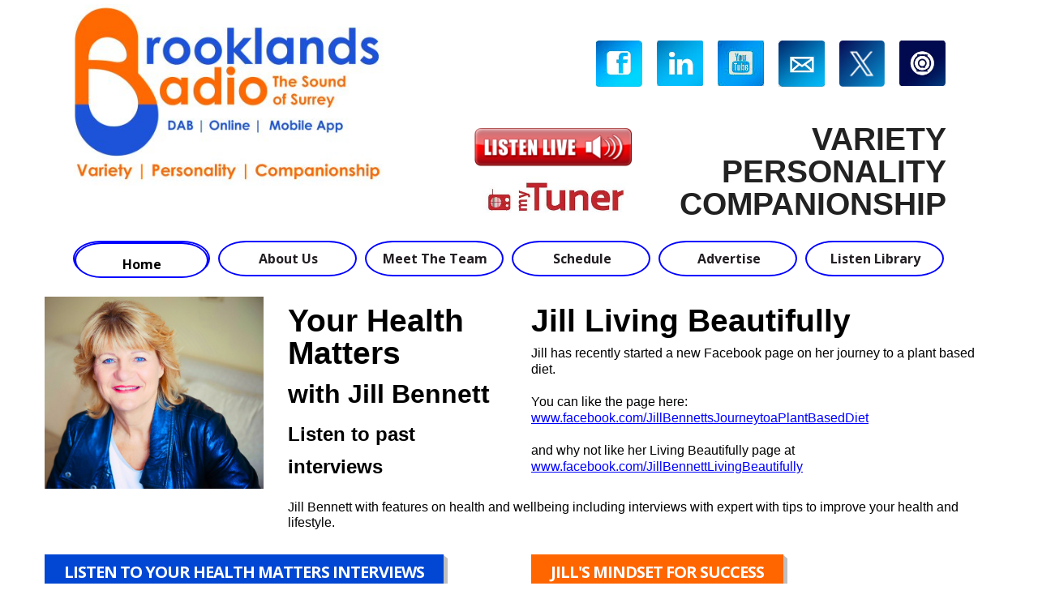

--- FILE ---
content_type: text/html
request_url: https://brooklandsradio.co.uk/jillbennett.html
body_size: 4384
content:
<!DOCTYPE html>
<html lang="en">
<head>
<title>Brooklands Radio - Jill Bennett</title>
<meta charset="utf-8">
<meta name="viewport" content="width=device-width, initial-scale=1">
<meta name="description" content="Brooklands Radio Jill Bennett">
<meta name="keywords" content="Radio, Internet radio, community radio, local radio, online radio, surrey, weybridge, travel, weather, music, live, interviews, news, community, walton-on-thames, woking, guildford, elmbridge, hersham">
<meta name="author" content="David Jemitus">
<meta HTTP-EQUIV="CACHE-CONTROL" CONTENT="NO-CACHE">
<!-- metatag for Microsoft Bing -->
<meta name="msvalidate.01" content="B023E5470A095DBBD69164CA458A7FE4" />

<meta name="p:domain_verify" content="93ca0dad2eb048f688183a5826c046ae"/>	<!-- Pinterest validation -->
<meta name="follow_it-verification-code" content="77kejMpQcsDPwveSnvZh"/>  <!-- follow.it feed -->

<link rel="icon" href="images/favicon.ico" type="image/x-icon">
<link rel="shortcut icon" href="images/favicon.ico" type="image/x-icon" />

<link rel="stylesheet" href="css/bootstrap.css" type="text/css" media="screen">
<link rel="stylesheet" href="css/bootstrap-responsive.css" type="text/css" media="screen">
<link rel="stylesheet" href="css/camera.css" type="text/css" media="screen">
<link rel="stylesheet" href="css/style2021.css?v=1.7" type="text/css" media="all">

<script  src="js/jquery.js"></script>
<script  src="js/jquery.easing.1.3.js"></script>
<script  src="js/superfish.js"></script>
<script  src="js/jquery.ui.totop.js"></script>
<script  src="js/camera.js"></script>
<script  src="js/jquery.mobile.customized.min.js"></script>
<script  src="js/jquery.caroufredsel.js"></script>
<script  src="js/jquery.touchSwipe.min.js"></script>

<!-- Global site tag (gtag.js) - Google Analytics -->
<script async src="https://www.googletagmanager.com/gtag/js?id=UA-49431910-1"></script>
<script>
  window.dataLayer = window.dataLayer || [];
  function gtag(){dataLayer.push(arguments);}
  gtag('js', new Date());
  gtag('config', 'UA-49431910-1');
</script>
<!-- Google Outbound Link Tracking -->
<script>
/**
* Function that captures a click on an outbound link in Analytics.
* This function takes a valid URL string as an argument, and uses that URL string
* as the event label. Setting the transport method to 'beacon' lets the hit be sent
* using 'navigator.sendBeacon' in browser that support it.
*/
var captureOutboundLink = function(url) {
   ga('send', 'event', 'outbound', 'click', url, {
     'transport': 'beacon',
     'hitCallback': function(){document.location = url;}
   });
}
</script>

<script >
// Popup window code
function newPopup(url) {
	popupWindow = window.open(
		url,'popUpWindow','width=560,height=425,left=110,top=100,resizable=no,scrollbars=no,toolbar=no,menubar=no,location=no,directories=no,status=yes')
}
</script>
</head>

<body>
<div id="main">
<div class="inner">
<section> <!-- Section 1 is the Header logo -->

<div class="top2" >
	<div class="container">
		<div class="row">
			<div class="span5">
				<div class="logo_wrapper" style="margin-left:-20px;  padding-left:0px;">
					<a href="index.html" class="logo">
						<img src="images/brooklandsradio_logo2019.jpg" alt="Brooklands Radio Logo">
					</a>
				</div>
			</div>

			<div class="span7">
				<div class="social_wrapper">
					<div class="social-grid-container">
						<div class="social-grid-item">
						    <a href="https://www.facebook.com/BrooklandsRadio/" target="_blank"><img src="images/socialmedia/blue-facebook.jpg" width="60" alt="Facebook"></a>
						</div>
						<div class="social-grid-item">
						    <a href="https://www.linkedin.com/company/brooklands-radio/" target="_blank"><img src="images/socialmedia/blue-linkedin.jpg" width="60" alt="LinkedIn"></a>
						</div>
						<div class="social-grid-item">
							<a href="https://www.youtube.com/channel/UCtGUor0vJT2PPXdtbT-xe3A" target="_blank"><img src="images/socialmedia/blue-youtube.jpg" width="60" alt="YouTube"></a>
						</div>
						<div class="social-grid-item">
						    <a href="mailto:studio@brooklandsradio.co.uk"><img src="images/socialmedia/blue-email.jpg" width="60" alt="Email"></a>
						</div>
						<div class="social-grid-item">
							<a href="https://twitter.com/brooklandsradio" target="_blank"><img src="images/socialmedia/blue-twitter.jpg" width="60" alt="Twitter"></a>
						</div>
						<div class="social-grid-item">
						    <a href="https://www.instagram.com/brooklandsradio/" target="_blank"><img src="images/socialmedia/blue-instagram.jpg" width="60" Alt="Instagram"></a>
						</div>
					</div>
				</div>
				<div class="box3" >
					<h1>VARIETY<br/>
					PERSONALITY<BR/>
					COMPANIONSHIP
					</h1>
				</div>
				<div class="listen_options" style="float:left;">
					<div class="span2">
						<div class="listen_live_wrapper" >
							<a href="JavaScript:newPopup('liveplayer.html');" class="listen_live"
								onClick="ga('send', 'event', 'Music Link', 'Play BR', 'Live Player Button');">
								<img src="images/listen-live.png" width="195" alt=""/></a>
						</div>
						<div class="tunein_wrapper" >
							<a href="https://mytuner-radio.com/radio/brooklands-radio-401888/" class="mytuner" target="_blank" onClick="ga('send', 'event', 'Music Link', 'Play BR', 'MyTuner Button');">
							   	<img src="./images/mytuner_logo.jpg" style="display: block; margin-left: auto; margin-right: auto;" alt="Listen via MyTuner Radio" title="Listen via MyTuner Radio" /></a>
						</div>
					</div>
				</div>

			</div>
		</div> <!-- end of div row -->
	</div>
</div>
</section>

<section> <!-- Section 2 is the menu -->
<div class="container">
	<div class="span12">
		<div class="menu_wrapper">
			<div class="navbar navbar_">
				<div class="navbar-inner navbar-inner_">
					<a class="btn btn-navbar btn-navbar_" data-toggle="collapse" data-target=".nav-collapse_">
						<span class="icon-bar"></span>
						<span class="icon-bar"></span>
						<span class="icon-bar"></span>
					</a>
					<div class="nav-collapse nav-collapse_ collapse">
						<ul class="nav sf-menu clearfix">
							<li class="active"><a href="index.html">Home</a></li>
							<li class="sub-menu sub-menu-1"><a href="#">About Us</a>
								<ul>
									<li><a href="aboutus.html">About Us</a></li>
									<li><a href="contactus.html">Contact Us</a></li>
								</ul>
							</li>
							<li><a href="meettheteam.html">Meet The Team</a></li>
							<li><a href="schedule.html">Schedule</a></li>
							<li><a href="advertise.html">Advertise</a></li>
							<li class="sub-menu sub-menu-1"><a href="#">Listen Library</a>
								<ul>
									<li><a href="listenagain.html">Listen Again</a></li>
									<li><a href="searchpodcasts.html">Find Podcast</a></li>
									<li><a href="latestpodcasts.html">Latest Podcasts</a></li>
								</ul>
							</li>
						</ul>
					</div>
				</div>
			</div>
		</div>
	</div>
</div>
</section>

<section> <!-- Section 3 Intro -->
<div class="content">
	<div class="container">
		<div class="row">
			<script src="/audio/audio-player.js"></script>
			<br/>
			<div class="span3">
				<img src="./images/jillbennett5.jpg" alt="Jill Bennett" />
			</div>
			<div class="span3">
				<h1>Your Health Matters</h1>
				<h1 class="c3">with Jill Bennett</h1>
				<h1 class="c4">Listen to past interviews</h1>
			</div>
			<div class="span6">
				<h1>Jill Living Beautifully</h1>
				Jill has recently started a new Facebook page on her journey to a plant based diet.<br/><br/>
				You can like the page here:
				<a href="https://www.facebook.com/JillBennettsJourneytoaPlantBasedDiet/">www.facebook.com/JillBennettsJourneytoaPlantBasedDiet</a><br/><br/>
				and why not like her Living Beautifully page at
				<a href="https://www.facebook.com/JillBennettLivingBeautifully" target="_blank">
				www.facebook.com/JillBennettLivingBeautifully</a><br/>
				<br/>
			</div>
		</div>	<!-- end of div row -->

		<div class="row">
			<div class="span3"></div>
			<div class="span9">
				<h1 class="c6">Jill Bennett with features on health and wellbeing including interviews with expert with tips to improve your health and lifestyle.</h1>
			</div>
		</div> <!-- end of div row -->
	</div>
</div>
</section>

<section> <!-- Section 4 Programmes -->
<div class="content">
	<div class="container">
		<div class="row">
			<div class="span6">

<!--
				<h2 class="c6"><div class="over1"><div class="corner1"></div><div class="txt1">Listen to Your Health Matters Interviews</div><div class="corner2"></div></div></h2>
				<iframe class="iFrame_Schedule" src ="./display_podcasts/display_betterhealth.php" width="600" height="600" ></iframe>

-->
				<h2 class="c6"><div class="over1"><div class="corner1"></div><div class="txt1">Listen to Your Health Matters Interviews</div><div class="corner2"></div></div></h2>
				<iframe class="iFrame_Schedule" src ="./display_podcast_stream.php?file=betterhealth.xml" width="600" height="600" ></iframe>

			</div>
			<div class="span6">
				<!-- Jill's Mindset for Success box -->
				<h2 class="c5"><div class="over1"><div class="corner1"></div><div class="txt1">Jill's Mindset for Success</div><div class="corner2"></div></div></h2>
				<h1 class="c6">
					A strong &quot;Mindset for success&quot; is really key for your life, and business because we know that we get knock downs in
					life all the time.  A really strong mindset for success will make all the difference and keep you going. <br/>
					Click to listen<br/><br/>
				</h1>
				<div class="mindset-grid-container">
					<div class="mindset-grid-item"><a href="http://dts.podtrac.com/redirect.mp3/www.brooklandsradio.co.uk/podcasts/MindsetForSucess01-2017-06-11.mp3" target="_blank">
						Mindset 1</a></div><div class="mindset-grid-item">Belief</div>
					<div class="mindset-grid-item"><a href="http://dts.podtrac.com/redirect.mp3/www.brooklandsradio.co.uk/podcasts/MindsetForSucess02-2017-06-18.mp3" target="_blank">
						Mindset 2</a></div><div class="mindset-grid-item">Starting your day strong &ndash; part 1 SAVERS and S for silence or meditation</div>
					<div class="mindset-grid-item"><a href="http://dts.podtrac.com/redirect.mp3/www.brooklandsradio.co.uk/podcasts/MindsetForSucess03-2017-06-25.mp3" target="_blank">
						Mindset 3</a></div><div class="mindset-grid-item">Starting your day strong &ndash; part 2 SAVERS &ndash; A for Affirmations</div>
					<div class="mindset-grid-item"><a href="http://dts.podtrac.com/redirect.mp3/www.brooklandsradio.co.uk/podcasts/MindsetForSucess04-2017-07-02.mp3" target="_blank">
						Mindset 4</a></div><div class="mindset-grid-item">Starting your day strong &ndash; part 3 SAVERS &ndash; V for Visualisation</div>
					<div class="mindset-grid-item"><a href="http://dts.podtrac.com/redirect.mp3/www.brooklandsradio.co.uk/podcasts/MindsetForSucess05-2017-07-16.mp3" target="_blank">
						Mindset 5</a></div><div class="mindset-grid-item">Starting your day strong &ndash; part 4 SAVERS &ndash; E &amp; R for Exercise &amp; Reading</div>
					<div class="mindset-grid-item"><a href="http://dts.podtrac.com/redirect.mp3/www.brooklandsradio.co.uk/podcasts/MindsetForSucess06-2017-07-20.mp3" target="_blank">
						Mindset 6</a></div><div class="mindset-grid-item">Starting your day strong &ndash; part 5 SAVERS &ndash; S for Scribing and what to write about </div>
					<div class="mindset-grid-item"><a href="http://dts.podtrac.com/redirect.mp3/www.brooklandsradio.co.uk/podcasts/MindsetForSucess07-2017-07-27.mp3" target="_blank">
						Mindset 7</a></div><div class="mindset-grid-item">Positive thinking and talking.</div>
					<div class="mindset-grid-item"><a href="http://dts.podtrac.com/redirect.mp3/www.brooklandsradio.co.uk/podcasts/MindsetForSuccess08-2017-08-03.mp3" target="_blank">
						Mindset 8</a></div><div class="mindset-grid-item">Courage &amp; Confidence</div>
					<div class="mindset-grid-item"><a href="http://dts.podtrac.com/redirect.mp3/www.brooklandsradio.co.uk/podcasts/MindsetForSuccess09-2017-08-10.mp3" target="_blank">
						Mindset 9</a></div><div class="mindset-grid-item">Goals</div>
					<div class="mindset-grid-item"><a href="http://dts.podtrac.com/redirect.mp3/www.brooklandsradio.co.uk/podcasts/MindsetForSuccess10-2017-08-17.mp3" target="_blank">
						Mindset 10</a></div><div class="mindset-grid-item">Feeding your mind</div>
				</div>
			</div>
		</div> <!-- end of div row -->
	</div>
</div>
</section>

<footer>
<div class="container">
	<div class="row">
		<div class="span12">
			<div class="footer_inner clearfix">
				<div class="copyright">Copyright &copy; Brooklands Radio <script>document.write(new Date().getFullYear());</script> &nbsp;&nbsp;&nbsp;
				    Email: <a href="mailto:studio@brooklandsradio.co.uk">studio@brooklandsradio.co.uk</a>
					&nbsp; | &nbsp; Tel: 01932 855633 &nbsp; |&nbsp;  Website by <a href="mailto:djenterprise@davidjemitus.com">DJ Enterprises</a>
				</div>
			</div>
		</div>
	</div>	<!-- end of row -->
</div>
</footer>
</div>
</div>
<script  src="js/bootstrap.js"></script>
</body>
</html>

--- FILE ---
content_type: text/html; charset=UTF-8
request_url: https://brooklandsradio.co.uk/display_podcast_stream.php?file=betterhealth.xml
body_size: 42424
content:


<!DOCTYPE html>
<html lang="en">
<head>
<title>Brooklands Radio</title>
<meta charset="utf-8">
<meta name="viewport" content="width=device-width, initial-scale=1.0">
<meta name="description" content="Search Podcasts">
<meta name="keywords" content="radio, Internet radio, local radio, surrey">
<meta name="author" content="David Jemitus">
<meta http-equiv="content-language" content="en" />
<!-- metatag for Microsoft Bing -->
<meta name="msvalidate.01" content="B023E5470A095DBBD69164CA458A7FE4" />

<meta name="p:domain_verify" content="be5b1641d5fd463bb0fb59c46f9800d2"/>

<link rel="icon" href="images/favicon.ico" type="image/x-icon">
<link rel="shortcut icon" href="images/favicon.ico" type="image/x-icon" />

<!-- full path names needed as php file is in sub directory -->
<link rel="stylesheet" href="http://www.brooklandsradio.co.uk/css/bootstrap.css" type="text/css" media="screen">
<link rel="stylesheet" href="http://www.brooklandsradio.co.uk/css/bootstrap-responsive.css" type="text/css" media="screen">
<link rel="stylesheet" href="http://www.brooklandsradio.co.uk/css/camera.css" type="text/css" media="screen">
<link rel="stylesheet" href="http://www.brooklandsradio.co.uk/css/style.css" type="text/css" media="screen">
<link rel="stylesheet" href="http://www.brooklandsradio.co.uk/css/style2.css" type="text/css" media="screen">
</head>

<body>
	<div id="search-results">
		<ol class="search_list">

<b><u>The Harley Street Clinic Surrey 12th September 2022</u></b><br/>The Harley Street Skin Clinic, Surrey is a medical aesthetics clinic in Reigate founded by Dr Aamer Khan and his wife Lesley Reynolds. The clinic is a branch of one of London’s most exclusive aesthe<br/>Click to listen:  <u><a href="https://dts.podtrac.com/redirect.mp3/www.brooklandsradio.co.uk/podcasts/HarleyStreetClinicSurrey2022-09-12.mp3" target="_blank">HarleyStreetClinicSurrey2022-09-12.mp3</a></u><br/><br/><b><u>Shoulder Orthopeadic Surgen 5th September 2022</u></b><br/>Susan Alexander, is a London Consultant Shoulder Orthopaedic Surgeon.  She works at the Fortius Clinic and King Edward VII Hospital in London and specialises in helping people with all types of<br/>Click to listen:  <u><a href="https://dts.podtrac.com/redirect.mp3/www.brooklandsradio.co.uk/podcasts/ShoulderSugeon2022-09-05.mp3" target="_blank">ShoulderSugeon2022-09-05.mp3</a></u><br/><br/><b><u>Karen Brown 29th August 2022</u></b><br/>Karen Brown helps people to succeed at self-publishing and build a business around their own suite of books.  Today she talks to Jill Bennett about how her positivity planner came out of her role<br/>Click to listen:  <u><a href="https://dts.podtrac.com/redirect.mp3/www.brooklandsradio.co.uk/podcasts/KarenBrown2022-08-29.mp3" target="_blank">KarenBrown2022-08-29.mp3</a></u><br/><br/><b><u>Greedy Vegan 22nd August 2022</u></b><br/>Greedy Vegan was born as a result of it's founder, Georgia Symonds, not being able to get her hands on high quality Plant-Based products quickly and easily enough!  Today, Georgia talks to Jill Bennet<br/>Click to listen:  <u><a href="https://dts.podtrac.com/redirect.mp3/www.brooklandsradio.co.uk/podcasts/GreedyVegan2022-08-22.mp3" target="_blank">GreedyVegan2022-08-22.mp3</a></u><br/><br/><b><u>Caroline Hoblyn 8th August 2022</u></b><br/>Caroline Hoblyn is passionate about travel and helping families find the perfect trip to ensure their holiday allows them to unwind and disconnect from the day-to-day distractions. She talks to Jill B<br/>Click to listen:  <u><a href="https://dts.podtrac.com/redirect.mp3/www.brooklandsradio.co.uk/podcasts/CarolineHoblyn2022-08-08.mp3" target="_blank">CarolineHoblyn2022-08-08.mp3</a></u><br/><br/><b><u>Sian Jones 25th July 2022</u></b><br/>Sian Jones is an accomplished Project and Business Development Manager with a strong affinity for the charity and healthcare sectors and almost 30 years experience in the health and wellness sector.�<br/>Click to listen:  <u><a href="https://dts.podtrac.com/redirect.mp3/www.brooklandsradio.co.uk/podcasts/SianJones2022-07-25.mp3" target="_blank">SianJones2022-07-25.mp3</a></u><br/><br/><b><u>Emma Grace 18th July 2022</u></b><br/>Struggling to spend time with your partner, kids, or friends – or too busy to engage in any kind of relationship at all?  Today Jill Bennett talks to Emma Grace, who will talk about her early expe<br/>Click to listen:  <u><a href="https://dts.podtrac.com/redirect.mp3/www.brooklandsradio.co.uk/podcasts/EmmaGrace2022-07-18.mp3" target="_blank">EmmaGrace2022-07-18.mp3</a></u><br/><br/><b><u>Susan Ma 11th July 2022</u></b><br/>Jill Bennett talking to Susan Ma a Bob Proctor trained coach. She stands for living a life where you don't have to think twice about doing the things you love to do, Today Susan chats to Jill about ho<br/>Click to listen:  <u><a href="https://dts.podtrac.com/redirect.mp3/www.brooklandsradio.co.uk/podcasts/SusanMa2022-07-11.mp3" target="_blank">SusanMa2022-07-11.mp3</a></u><br/><br/><b><u>Claire Turner 4th July 2022</u></b><br/>Jill Bennett talking to Claire Turner, Managing Director & Editor of www.educational-life.org. Educational Life CIC is a dynamic, forward-thinking, inspirational organisation with a positive ethos un<br/>Click to listen:  <u><a href="https://dts.podtrac.com/redirect.mp3/www.brooklandsradio.co.uk/podcasts/ClaireTurner2022-07-04.mp3" target="_blank">ClaireTurner2022-07-04.mp3</a></u><br/><br/><b><u>Goals Part 2 20th January 2022</u></b><br/>Jill Bennett with a continuation of December's show with guests Emma Butler a Transformational Life Coach, Susan Ma, a Bob Proctor coach and your accountability and guide, she helps ambitious and pas<br/>Click to listen:  <u><a href="https://dts.podtrac.com/redirect.mp3/www.brooklandsradio.co.uk/podcasts/YHM2022-01-20Goals2.mp3" target="_blank">YHM2022-01-20Goals2.mp3</a></u><br/><br/><b><u>Goals 16th December 2021</u></b><br/>Today we’re talking about how you can start your 2022 feeling more empowered and how you can set your life and wellbeing goals in a powerful way. Jill Bennett has 3 great guests: Emma Butler a Tra<br/>Click to listen:  <u><a href="https://dts.podtrac.com/redirect.mp3/www.brooklandsradio.co.uk/podcasts/YHM2021-12-16Goals.mp3" target="_blank">YHM2021-12-16Goals.mp3</a></u><br/><br/><b><u>Yoga 18th November 2021</u></b><br/>Jill Bennett talks about Yoga a mind and body practice with mJess Maspes of Funke Yoga teaches yoga and self-care tools to busy professional women who have a lot on their plate between managing their <br/>Click to listen:  <u><a href="https://dts.podtrac.com/redirect.mp3/www.brooklandsradio.co.uk/podcasts/YHM2021-11-18Yoga.mp3" target="_blank">YHM2021-11-18Yoga.mp3</a></u><br/><br/><b><u>Mental Health in an Unequal World 21st October 2021</u></b><br/>This year’s theme for Wold Mental Helath Day is Mental Health in an Unequal World and Jill Bennett explores this topic with five amazing guests: Tricia Woolfrey, a highly qualified therapist and pub<br/>Click to listen:  <u><a href="https://dts.podtrac.com/redirect.mp3/www.brooklandsradio.co.uk/podcasts/YHM2021-10-21MentalHealth.mp3" target="_blank">YHM2021-10-21MentalHealth.mp3</a></u><br/><br/><b><u>World Mental Health Day 10th October 2021</u></b><br/>Leanne Brown presents a special pgramme for World Mental Health Day with coverage of Weybridge Rowing Club’s Row, Paddle, Run Event starting at Elmbridge Canoe Club supporting the Grace Deer Trust f<br/>Click to listen:  <u><a href="https://dts.podtrac.com/redirect.mp3/www.brooklandsradio.co.uk/podcasts/WorldMentalHealthDay2021-10-10.mp3" target="_blank">WorldMentalHealthDay2021-10-10.mp3</a></u><br/><br/><b><u>Gynaecologic Cancer Awareness Month 16th September 2021</u></b><br/>Gynaecologic Cancer Awareness Month, a national recognition established by The Foundation for Women's Cancer in 1999. Jill Bennett's guests are Dr Alexander Norman, Christina Uwins, Gemma Hodgkill, P<br/>Click to listen:  <u><a href="https://dts.podtrac.com/redirect.mp3/www.brooklandsradio.co.uk/podcasts/YHM2021-09-16GyneaCancer.mp3" target="_blank">YHM2021-09-16GyneaCancer.mp3</a></u><br/><br/><b><u>Holistic Health and Wellness 26th August 2021</u></b><br/>Sarah Stannard is a Holistic Health and Wellness Coach. She tells Jill Bennett about her journey and about the tools and techniques she uses, unique to each client, to help them release anything th<br/>Click to listen:  <u><a href="https://dts.podtrac.com/redirect.mp3/www.brooklandsradio.co.uk/podcasts/SarahStannard2021-08-26.mp3" target="_blank">SarahStannard2021-08-26.mp3</a></u><br/><br/><b><u>Narcissism 19th August 2021</u></b><br/>Mariette Jansen has become an expert on the topic of narcissism having grown up with a mother who was the blueprint of one! Mariette has just published her third book on the subject and talks to Jil<br/>Click to listen:  <u><a href="https://dts.podtrac.com/redirect.mp3/www.brooklandsradio.co.uk/podcasts/MarietteJansen2021-08-19.mp3" target="_blank">MarietteJansen2021-08-19.mp3</a></u><br/><br/><b><u>Mind Body Skin 19th August 2021</u></b><br/>Jill Bennett discusses success in all areas of our life are linked. That is mind, body, skin and of course business. Jill is talking about how to improve in all those areas and ways to perhaps get yo<br/>Click to listen:  <u><a href="https://dts.podtrac.com/redirect.mp3/www.brooklandsradio.co.uk/podcasts/YHM210819MindBodySkin.mp3" target="_blank">YHM210819MindBodySkin.mp3</a></u><br/><br/><b><u>Forest Bathing 23rd July 2021</u></b><br/>Joanna and Katie are the founders of Harmony in Nature. They are Forest Bathing Guides. Jill Bennett talks to them about what forest bathing is, how beneficial it is to your overall health and about<br/>Click to listen:  <u><a href="https://dts.podtrac.com/redirect.mp3/www.brooklandsradio.co.uk/podcasts/ForestBathing2021-07-23.mp3" target="_blank">ForestBathing2021-07-23.mp3</a></u><br/><br/><b><u>Food Intolerences 16th July 2021</u></b><br/>Jill Bennett discusses food intolerances and sensitivities with Michele Scarr, a London based Nutritional Therapist and natural chef/vegan chef lecturer www.nutritioneast.london, Ludovica De Pieri,<br/>Click to listen:  <u><a href="https://dts.podtrac.com/redirect.mp3/www.brooklandsradio.co.uk/podcasts/YHM2021-07-15FoodIntolerances.mp3" target="_blank">YHM2021-07-15FoodIntolerances.mp3</a></u><br/><br/><b><u>Wholefoods Diet 17th June 2021</u></b><br/>Jill Bennett explores eating a plant-based wholefoods diet, what it is and why it is so good for us. Should you be eating a plant-based wholefoods diet? Jill’s guests are:
Dr Laura Freeman a medica<br/>Click to listen:  <u><a href="https://dts.podtrac.com/redirect.mp3/www.brooklandsradio.co.uk/podcasts/YHM2021-06-17WholefoodsDiet.mp3" target="_blank">YHM2021-06-17WholefoodsDiet.mp3</a></u><br/><br/><b><u>Self-esteem 20th Mayl 2021</u></b><br/>Jill Bennett chats about self-esteem and has three fabulous guests: Karen Darke MBE a British paralympic cyclist and medal holder, paratriathlete, adventurer, mindset coach and author. www.karendarke.<br/>Click to listen:  <u><a href="https://dts.podtrac.com/redirect.mp3/www.brooklandsradio.co.uk/podcasts/YHM2021-05-20Selfesteem.mp3" target="_blank">YHM2021-05-20Selfesteem.mp3</a></u><br/><br/><b><u>Divorce 22nd April 2021</u></b><br/>Do you live with a narcissist? Have you gone through a painful divorce and not known when it was right to move on and date again? Jill Bennett talks to Mariette Jansen – www.drdestress.co.uk, Suzy <br/>Click to listen:  <u><a href="https://dts.podtrac.com/redirect.mp3/www.brooklandsradio.co.uk/podcasts/YH2021-04-22Divorce.mp3" target="_blank">YH2021-04-22Divorce.mp3</a></u><br/><br/><b><u>Hypnotherapy and Massage 15th April 2021</u></b><br/>Barry Richards talks to Mats Kolbjorsen is a Clinical Hypnotherapist with a background in mental health, psychology and management; Mats works with a variety of presenting issues, from anxiety-based <br/>Click to listen:  <u><a href="https://dts.podtrac.com/redirect.mp3/www.brooklandsradio.co.uk/podcasts/MatsZoltan2021-04-15Pod.mp3" target="_blank">MatsZoltan2021-04-15Pod.mp3</a></u><br/><br/><b><u>Complete Self-Care 5th April 2021</u></b><br/>The book The Wellness Universe Guide to Complete Self-Care, 25 Tools for Happiness! Launched on 11 February, the book is already a best seller in various categories. We need more happiness, and Maggie<br/>Click to listen:  <u><a href="https://dts.podtrac.com/redirect.mp3/www.brooklandsradio.co.uk/podcasts/MaggieSarfo2021-04-05.mp3" target="_blank">MaggieSarfo2021-04-05.mp3</a></u><br/><br/><b><u>Pilates 22nd March 2021</u></b><br/>Allison Reeves-Slaughter, owner of Fit and Fabulous www.fitandfabulouscaterham.com is a Pilates instructor and Personal Trainer who runs classes in Pilates, Total Body Tone, Weighted Work Out,  as wel<br/>Click to listen:  <u><a href="https://dts.podtrac.com/redirect.mp3/www.brooklandsradio.co.uk/podcasts/AllisonReeves-Slaughter2021-03-22.mp3" target="_blank">AllisonReeves-Slaughter2021-03-22.mp3</a></u><br/><br/><b><u>Ovarian Cancer - MIRRORS 18th March 2021</u></b><br/>March is Ovarian Cancer Awareness Month. MIRRORS - Minimally Invasive Robotic Surgery is a new UK based feasibility study, based in Guildford exploring the role of robotic interval debulking surgery f<br/>Click to listen:  <u><a href="https://dts.podtrac.com/redirect.mp3/www.brooklandsradio.co.uk/podcasts/GraceMirrors2021-03-18.mp3" target="_blank">GraceMirrors2021-03-18.mp3</a></u><br/><br/><b><u>Young Carers Action Day 15th March 2021</u></b><br/>16th March is Young Carers Action Day and Jill Bennett interviews one of these young heroes who looked after her mother from the age of 6. There are 14,000 young carers in Surrey alone and it's time<br/>Click to listen:  <u><a href="https://dts.podtrac.com/redirect.mp3/www.brooklandsradio.co.uk/podcasts/RhiannaWilliams2021-03-15.mp3" target="_blank">RhiannaWilliams2021-03-15.mp3</a></u><br/><br/><b><u>Namashai Yoga 8th March 2021</u></b><br/>Shaina Cannon is a local meditation and breathwork specialist. Shai founded Namashai Yoga and talks to Jill Bennett about her work with wakeboarding world champions and professionals teaching them th<br/>Click to listen:  <u><a href="https://dts.podtrac.com/redirect.mp3/www.brooklandsradio.co.uk/podcasts/ShainaCannon2021-03-08.mp3" target="_blank">ShainaCannon2021-03-08.mp3</a></u><br/><br/><b><u>Self-esteem  2nd March 2021</u></b><br/>Brooke Hender trained as an actor and is now a fully qualified and insured professional therapist. Brooke focuses on self-esteem as this can affect so much of our life and the decisions we make. L<br/>Click to listen:  <u><a href="https://dts.podtrac.com/redirect.mp3/www.brooklandsradio.co.uk/podcasts/BrookeHender2021-03-01.mp3" target="_blank">BrookeHender2021-03-01.mp3</a></u><br/><br/><b><u>Eating Awareness Disorders Week 1st March 2021</u></b><br/>1-7 March is Eating Awareness Disorders Week and today Jill bennett chats with Vicky Midwood of www.vickymidwood.com talking about how she helps people to take back control over their eating and dr<br/>Click to listen:  <u><a href="https://dts.podtrac.com/redirect.mp3/www.brooklandsradio.co.uk/podcasts/VickyMidwood2021-03-01.mp3" target="_blank">VickyMidwood2021-03-01.mp3</a></u><br/><br/><b><u>Dementia Webinar 23rd February 2021</u></b><br/>Jenny Major of www.visiting-angels.co.uk/westlondon an agency that helps people to stay happy and independent in their homes; talks to Jill Bennett about an upcoming webinar about dementia. This fr<br/>Click to listen:  <u><a href="https://dts.podtrac.com/redirect.mp3/www.brooklandsradio.co.uk/podcasts/JennyMajor2021-02-23.mp3" target="_blank">JennyMajor2021-02-23.mp3</a></u><br/><br/><b><u>Endometrial Cancer 16th February 2021</u></b><br/>Jill Bennett talks to Anne Brunton who was diagnosed with Endometrial Cancer on Tuesday 26th May 2020. She wants to warn other women ‘Don’t be like me.’  Anne was fobbed off by GPs for 3 years a<br/>Click to listen:  <u><a href="https://dts.podtrac.com/redirect.mp3/www.brooklandsradio.co.uk/podcasts/AnneBrunton2021-02-16.mp3" target="_blank">AnneBrunton2021-02-16.mp3</a></u><br/><br/><b><u>Lifestyle Medicine 9th February 2021</u></b><br/>Dr Laura Freeman's growing interest in plant based lifestyles and health solutions has led to her and a few other medical doctors setting up www.plantbasedhealthonline.com. Today she talks to Jill Ben<br/>Click to listen:  <u><a href="https://dts.podtrac.com/redirect.mp3/www.brooklandsradio.co.uk/podcasts/DrLauraFreeman2021-02-09.mp3" target="_blank">DrLauraFreeman2021-02-09.mp3</a></u><br/><br/><b><u>Chronic Fatigue Syndrome 2nd February 2021</u></b><br/>From a young age Claire Willshire has had a passion for health and physical activity. Unfortunately, she has not always been a role model of optimal health as she suffered chronic fatigue syndrome whi<br/>Click to listen:  <u><a href="https://dts.podtrac.com/redirect.mp3/www.brooklandsradio.co.uk/podcasts/ClaireWillshire2021-02-02.mp3" target="_blank">ClaireWillshire2021-02-02.mp3</a></u><br/><br/><b><u>Chiropractor 28th Janaury 2021</u></b><br/>Barry Richards visits West Chiropractic in West Byfleet and talks to Dr Jeremy Andrews about how a chiropractor can help relieve pain and promote better health.<br/>Click to listen:  <u><a href="https://dts.podtrac.com/redirect.mp3/www.brooklandsradio.co.uk/podcasts/WestChiropractic2021-01-28.mp3" target="_blank">WestChiropractic2021-01-28.mp3</a></u><br/><br/><b><u>Cervical Cancer 19th Janaury 2021</u></b><br/>18 - 24 Jan is Cervical Cancer Prevention Week. Jill Bennett talks to Lorna who went to her doctor several times with symptoms and really had to push to have a proper investigation. She was subseque<br/>Click to listen:  <u><a href="https://dts.podtrac.com/redirect.mp3/www.brooklandsradio.co.uk/podcasts/CervicalCancerWeek2021-01-19.mp3" target="_blank">CervicalCancerWeek2021-01-19.mp3</a></u><br/><br/><b><u>Hypnotherapy 12th Janaury 2021</u></b><br/>Regina Brancato-Dunderdeal grew up in São Paulo, Brazil where she experienced some difficult situations. She now takes female corporates and entrepreneurs, between the ages of 35 and 45 on a journey <br/>Click to listen:  <u><a href="https://dts.podtrac.com/redirect.mp3/www.brooklandsradio.co.uk/podcasts/ReginaBrancato-Dunderdeal2021-01-12.mp3" target="_blank">ReginaBrancato-Dunderdeal2021-01-12.mp3</a></u><br/><br/><b><u>Holistic Fitness and Coaching 5th Janaury 2021</u></b><br/>Lidia Peto's passion in life is to help individuals live the life they always dreamed of or want to live. She loves to help and inspire others simply because she knows that no matter what life a pers<br/>Click to listen:  <u><a href="https://dts.podtrac.com/redirect.mp3/www.brooklandsradio.co.uk/podcasts/LidiaPeto2021-01-05.mp3" target="_blank">LidiaPeto2021-01-05.mp3</a></u><br/><br/><b><u>Movement and Lifestyle 29th December 2020</u></b><br/>Patricia Goka of www.holisticptstudio.com, ex credit risk management programming geek and now a fully committed Movement and Lifestyle Coach. Patricia carries out postural assessments, joint range<br/>Click to listen:  <u><a href="https://dts.podtrac.com/redirect.mp3/www.brooklandsradio.co.uk/podcasts/PatriciaGoka2020-12-29.mp3" target="_blank">PatriciaGoka2020-12-29.mp3</a></u><br/><br/><b><u>Holistic Wellness Business Academy 22nd December 2020</u></b><br/>Jane Scanlan, The Queen of Making It Simple, created the Holistic Wellness Business Academy in lockdown 2020.  She saw her industry struggling to survive, with many people losing their businesses. She<br/>Click to listen:  <u><a href="https://dts.podtrac.com/redirect.mp3/www.brooklandsradio.co.uk/podcasts/JaneScanlan2020-12-22.mp3" target="_blank">JaneScanlan2020-12-22.mp3</a></u><br/><br/><b><u>Cardiac Risk In The Young 15th December 2020</u></b><br/>Jill Bennett talks to teenager Madeline Jackson from Weybridge talking about taking on the huge challenge of running 52km last Sunday to raise awareness of undiagnosed heart conditions just two weeks <br/>Click to listen:  <u><a href="https://dts.podtrac.com/redirect.mp3/www.brooklandsradio.co.uk/podcasts/MadelineJackson2020-12-15.mp3" target="_blank">MadelineJackson2020-12-15.mp3</a></u><br/><br/><b><u>Vulval Cancer Awareness Week 26th November 2020</u></b><br/>9-15 November was Vulval Cancer Awareness Week. 1,300 women are diagnosed with Vulvar cancer each year in the UK and sadly 460 will die. Janet Gover, award winning author talks to Jill Bennett about <br/>Click to listen:  <u><a href="https://dts.podtrac.com/redirect.mp3/www.brooklandsradio.co.uk/podcasts/JanetGover2020-11-26.mp3" target="_blank">JanetGover2020-11-26.mp3</a></u><br/><br/><b><u>Pancreatic Cancer Awareness Month 19th November 2020</u></b><br/>November is Pancreatic Cancer Awareness Month and it's incredibly important to raise awareness of this awful disease. Professor Nariman Karanjia is an HBP consultant at the Royal Surrey Hospital and<br/>Click to listen:  <u><a href="https://dts.podtrac.com/redirect.mp3/www.brooklandsradio.co.uk/podcasts/ProfNarimanKaranjia2020-11-19.mp3" target="_blank">ProfNarimanKaranjia2020-11-19.mp3</a></u><br/><br/><b><u>Jenna Nye 12th November 2020</u></b><br/>Jenna Nye is a neuroscience based wellbeing consultant who specialises in helping people with trauma, anxiety, stress, PTSD, phobias and emotional pain from past and present events. Today Jenna talk<br/>Click to listen:  <u><a href="https://dts.podtrac.com/redirect.mp3/www.brooklandsradio.co.uk/podcasts/JennaNye2020-11-12.mp3" target="_blank">JennaNye2020-11-12.mp3</a></u><br/><br/><b><u>Ian Haywood 29th October 2020</u></b><br/>Sunday 1 November is World Vegan Day and to celebrate Jill Bennett talks today to Ian Haywood of the vegan band Peace on Your Plate.  Ian talks about how the band was formed and their second single A<br/>Click to listen:  <u><a href="https://dts.podtrac.com/redirect.mp3/www.brooklandsradio.co.uk/podcasts/IanHaywood2020-10-29.mp3" target="_blank">IanHaywood2020-10-29.mp3</a></u><br/><br/><b><u>Sefik Villasante 8th October 2020</u></b><br/>Saturday 10th October is World Mental Health Day and Jill Bennett talks to Sefik Villasante, a confidence and empowerment Coach and the author of There's no Shame. Sefik shares his journey and give<br/>Click to listen:  <u><a href="https://dts.podtrac.com/redirect.mp3/www.brooklandsradio.co.uk/podcasts/SefikVillasante2020-10-08.mp3" target="_blank">SefikVillasante2020-10-08.mp3</a></u><br/><br/><b><u>Amanda Woodvine 24th September 2020</u></b><br/>September 2020 is World Alzheimer's Month and a chance to reflect on two things that most of us don't like to think about at all: where will I be in older age? What will happen to me should I develop<br/>Click to listen:  <u><a href="https://dts.podtrac.com/redirect.mp3/www.brooklandsradio.co.uk/podcasts/AmandaWoodvine2020-09-24.mp3" target="_blank">AmandaWoodvine2020-09-24.mp3</a></u><br/><br/><b><u>Joanna Jewit 17th September 2020</u></b><br/>Jill Bennett talks to Joanna Jewitt of www.enhanceyourhorizons.co.uk, a Marisa Peer trained, Advanced RTT practitioner and clinical hypnotherapist. RTT is a unique style of therapy and today Joanna e<br/>Click to listen:  <u><a href="https://dts.podtrac.com/redirect.mp3/www.brooklandsradio.co.uk/podcasts/JoannaJewit2020-09-17.mp3" target="_blank">JoannaJewit2020-09-17.mp3</a></u><br/><br/><b><u>Cathy Butcher 17th September 2020</u></b><br/>Jimm Bennett talks to Cathy Butcher about her journey with endometrial cancer, the fourth most commonly diagnosed cancer and the most common of the reproductive organ cancers. Endometrial cancer is v<br/>Click to listen:  <u><a href="https://dts.podtrac.com/redirect.mp3/www.brooklandsradio.co.uk/podcasts/CathyButcher2020-09-17.mp3" target="_blank">CathyButcher2020-09-17.mp3</a></u><br/><br/><b><u>Victoria Ann Spenver Kibble 10th September 2020</u></b><br/>Victoria Ann Spencer Kibble, the founder of www.vasktherapy.com is a RTT Therapist. She trained with world renowned Marisa Peer after having the therapy herself to help her overcome the grief of <br/>Click to listen:  <u><a href="https://dts.podtrac.com/redirect.mp3/www.brooklandsradio.co.uk/podcasts/VictoriaAnnSpenverKibble2020-09-10.mp3" target="_blank">VictoriaAnnSpenverKibble2020-09-10.mp3</a></u><br/><br/><b><u>Maine King 10th September 2020</u></b><br/>Maxine King is a wealth coach and trains in leadership development with horses and talks Jill Bennett about how we self sabotage and how to have a fresh money mindset. www.freshmindset.co.uk<br/>Click to listen:  <u><a href="https://dts.podtrac.com/redirect.mp3/www.brooklandsradio.co.uk/podcasts/MaxineKing2020-09-10.mp3" target="_blank">MaxineKing2020-09-10.mp3</a></u><br/><br/><b><u>Mark Newey 2nd September 2020</u></b><br/>Mark Newey leading author and psychotherapist and founder of www.headucate.me talks to Jill Bennett about the challenges our youth face today and how going back to school may be a cause of stress and <br/>Click to listen:  <u><a href="https://dts.podtrac.com/redirect.mp3/www.brooklandsradio.co.uk/podcasts/MarkNewey2020-09-02.mp3" target="_blank">MarkNewey2020-09-02.mp3</a></u><br/><br/><b><u>Mark Smulian 27th July 2020</u></b><br/>Mark Smulian, MindHarp and Lydianstream director, has pioneered peace building projects in the Middle East using music & sound as dialogue in conflict zones and an educational tool to unite divided co<br/>Click to listen:  <u><a href="https://dts.podtrac.com/redirect.mp3/www.brooklandsradio.co.uk/podcasts/MarkSmulian2020-07-27.mp3" target="_blank">MarkSmulian2020-07-27.mp3</a></u><br/><br/><b><u>Dr Mariette Jansen 27th July 2020</u></b><br/>Dr Mariette Jansen has published a book about her journey with a narcissistic mother, From Victim to Victor, Narcissism Survival Guide. She talks to Jill Bennett about her experience and how the book <br/>Click to listen:  <u><a href="https://dts.podtrac.com/redirect.mp3/www.brooklandsradio.co.uk/podcasts/DrMarietteJansen2020-07-27.mp3" target="_blank">DrMarietteJansen2020-07-27.mp3</a></u><br/><br/><b><u>Alexander MacLellan 20th July 2020</u></b><br/>Alexander MacLellan  (alex@thestoicpsychologist.com) is The Stoic Psychologist and today he talks to Jill Bennett about how we might be able to use some principles from Stoic philosophy for better wel<br/>Click to listen:  <u><a href="https://dts.podtrac.com/redirect.mp3/www.brooklandsradio.co.uk/podcasts/AlexanderMacLellan2020-07-20.mp3" target="_blank">AlexanderMacLellan2020-07-20.mp3</a></u><br/><br/><b><u>Yvonne Oakes 16th July 2020</u></b><br/>Yvonne Oakes is a Soul Midwife and Reiki Master Practitioner. She talks to Jill Bennett about her work as a Soul Midwife and what this loving and gentle service is, how it works and how it helps peopl<br/>Click to listen:  <u><a href="https://dts.podtrac.com/redirect.mp3/www.brooklandsradio.co.uk/podcasts/YvonneOakes2020-07-16.mp3" target="_blank">YvonneOakes2020-07-16.mp3</a></u><br/><br/><b><u>Matt Kendall 9th July 2020</u></b><br/>Matt Kendall is IEMT practitioner and trainer specialising in PTSD and social anxiety. In this interview he explains to Jill Bennett what Integral Eye Movement Therapy is and how it can help in trauma<br/>Click to listen:  <u><a href="https://dts.podtrac.com/redirect.mp3/www.brooklandsradio.co.uk/podcasts/MattKendall2020-07-09.mp3" target="_blank">MattKendall2020-07-09.mp3</a></u><br/><br/><b><u>The Wonderful World of Wellbeing 25th June 2020</u></b><br/>After being given 12 weeks to live Diane Mitchell founded The Wonderful World of Wellbeing. She wanted other women to have a one stop shop to go to find alternative ways to get better health. Hear her<br/>Click to listen:  <u><a href="https://dts.podtrac.com/redirect.mp3/www.brooklandsradio.co.uk/podcasts/WonderfulWorldWellbeing2020-06-25.mp3" target="_blank">WonderfulWorldWellbeing2020-06-25.mp3</a></u><br/><br/><b><u>The Royal Marsden 22nd June 2020</u></b><br/>Bryn Thomas is the Centre Head for Maggie's at The Royal Marsden, who provide free cancer support and information at their centres across the UK and online. Today he talks to Jill Bennett about their <br/>Click to listen:  <u><a href="https://dts.podtrac.com/redirect.mp3/www.brooklandsradio.co.uk/podcasts/RoyalMarsden2020-06-22.mp3" target="_blank">RoyalMarsden2020-06-22.mp3</a></u><br/><br/><b><u>Cervical Cancer Screening Awareness Week 18th June 2020</u></b><br/>Jill Bennett talks Rebecca about how she thought the HPV vaccine given to girls (and now boys) in schools protected against cancer, so refused to take a smear test and finally took a test at 27 she wa<br/>Click to listen:  <u><a href="https://dts.podtrac.com/redirect.mp3/www.brooklandsradio.co.uk/podcasts/CervicalCancerWeek2020-06-18.mp3" target="_blank">CervicalCancerWeek2020-06-18.mp3</a></u><br/><br/><b><u>Charlotte Hunter 11th June 2020</u></b><br/>Jill Bennette talks to Charlotte Hunter a Nutritional Therapist and Functional Medicine Practitioner specialising in supporting the menopause. Hear about the huge variety of symptoms and 5 key areas t<br/>Click to listen:  <u><a href="https://dts.podtrac.com/redirect.mp3/www.brooklandsradio.co.uk/podcasts/CharlotteHunter2020-06-11.mp3" target="_blank">CharlotteHunter2020-06-11.mp3</a></u><br/><br/><b><u>Jeannie Donnelly 22nd May 2020</u></b><br/>Jill Bennett talks to Jeannie Donnelly about her journey, since 2004, with cancer. Find out what inspired her to set up her charity and start to develop bamboo beanie hats. You can check out more and <br/>Click to listen:  <u><a href="https://dts.podtrac.com/redirect.mp3/www.brooklandsradio.co.uk/podcasts/JeannieDonnelly2020-05-22.mp3" target="_blank">JeannieDonnelly2020-05-22.mp3</a></u><br/><br/><b><u>World Ovarian Cancer Day 8th May 2020</u></b><br/>It is World Ovarian Cancer Day and Jill Bennett talks to Dr Kavitha Madhuri about symptoms and why, even during the current pandemic, you should see a doctor if you are experiencing any symptoms.<br/>Click to listen:  <u><a href="https://dts.podtrac.com/redirect.mp3/www.brooklandsradio.co.uk/podcasts/OvarianCancerDay2020-05-08.mp3" target="_blank">OvarianCancerDay2020-05-08.mp3</a></u><br/><br/><b><u>Gynaecological Cancers 12th March 2020</u></b><br/>Early detected gynaecological cancers are often very treatable.Jill Bennett talks to 4 amazing women who share their experiences: Lucy Dodds a mum, teacher and cancer survivor; Dr Kavitha Madhuri a sp<br/>Click to listen:  <u><a href="https://dts.podtrac.com/redirect.mp3/www.brooklandsradio.co.uk/podcasts/GynaeCancer2020-03-12.mp3" target="_blank">GynaeCancer2020-03-12.mp3</a></u><br/><br/><b><u>Suzanne James 4th March 2020</u></b><br/>Suzanne James is an Infinite Potential Coach; a Certified NLP and Time LIne Therapy Trainer and Master Coach and helps high achieving women breakthrough their limitations ad live their true potential<br/>Click to listen:  <u><a href="https://dts.podtrac.com/redirect.mp3/www.brooklandsradio.co.uk/podcasts/SuzanneJames2020-03-04.mp3" target="_blank">SuzanneJames2020-03-04.mp3</a></u><br/><br/><b><u>Karen Drake 27th February 2020</u></b><br/>Karen Darke has experienced quite a journey of exploration in life. She might be described as a modern-day ‘Alchemist’: an adventurer, athlete - she has two paralympic medals, silver from London <br/>Click to listen:  <u><a href="https://dts.podtrac.com/redirect.mp3/www.brooklandsradio.co.uk/podcasts/KarenDarke2020-02-27.mp3" target="_blank">KarenDarke2020-02-27.mp3</a></u><br/><br/><b><u>Beating the Monday Blues 20th Janaury 2020</u></b><br/>Alan Timbrell talks to Sefikvillasante Villafante who is a volunteer for the NHS and a mental health care worker in the Weybridge area about the Monday Blues and  mental health issues. He himself has <br/>Click to listen:  <u><a href="https://dts.podtrac.com/redirect.mp3/www.brooklandsradio.co.uk/podcasts/BlueMonday2020-01-20.mp3" target="_blank">BlueMonday2020-01-20.mp3</a></u><br/><br/><b><u>Noelle Watson 17th January 2020</u></b><br/>Jill Bennett talks to Noelle Watson who helps women over 40 get fitter, slimmer and stronger easily. She explains to Jill how to feel incredible and wake up re-vitalised every day, however busy or <br/>Click to listen:  <u><a href="https://dts.podtrac.com/redirect.mp3/www.brooklandsradio.co.uk/podcasts/NoelleWatson2020-01-17.mp3" target="_blank">NoelleWatson2020-01-17.mp3</a></u><br/><br/><b><u>Vimla Chendriah 9th January 2020</u></b><br/>Jill Bennett talks to Vimla Chendriah an Ayurveda Practitioner. She was interviewed by Jill on 14 February 2019 when she explained what Ayurveda is - today she gives a recap and also talks about a new<br/>Click to listen:  <u><a href="https://dts.podtrac.com/redirect.mp3/www.brooklandsradio.co.uk/podcasts/VimlaChendriah2020-01-09.mp3" target="_blank">VimlaChendriah2020-01-09.mp3</a></u><br/><br/><b><u>Shelly F Knight 8th January 2020</u></b><br/>Jill Bennett talks to Shelley F Knight who has a first class degree in adult nursing, is a clinical hypnotherapist and writer.  She talks to Jill about how she combines her clinical experience with s<br/>Click to listen:  <u><a href="https://dts.podtrac.com/redirect.mp3/www.brooklandsradio.co.uk/podcasts/ShelleyFKnight2020-01-08.mp3" target="_blank">ShelleyFKnight2020-01-08.mp3</a></u><br/><br/><b><u>Jill Rawlings from Relate 21st November 2019</u></b><br/>Jill Rawlings is the CEO of Relate, West Surrey talks to Jill Bennett about Relate's new service, iRelate aimed at younger people age 10 - 18 to help them with the many issues faced by young people t<br/>Click to listen:  <u><a href="https://dts.podtrac.com/redirect.mp3/www.brooklandsradio.co.uk/podcasts/JillRawlings-Relate2019-11-21.mp3" target="_blank">JillRawlings-Relate2019-11-21.mp3</a></u><br/><br/><b><u>Bridget Green 7th November 2019</u></b><br/>Continuing Jill Bennett's series on gynaecological cancers Jill talks to Bridget Green who took fast action on finding something wrong and is now recovering well.  Listen to Bridget's story and find<br/>Click to listen:  <u><a href="https://dts.podtrac.com/redirect.mp3/www.brooklandsradio.co.uk/podcasts/BridgetGreen2019-11-07.mp3" target="_blank">BridgetGreen2019-11-07.mp3</a></u><br/><br/><b><u>Anne Liz Holton 26th September 2019</u></b><br/>Anne Liz Holton is our second guest at Brooklands Radio in recognition that September is Gynaecological Cancer Awareness Month.  Anne talks to Jill Bennett about her journey with womb cancer and exp<br/>Click to listen:  <u><a href="https://dts.podtrac.com/redirect.mp3/www.brooklandsradio.co.uk/podcasts/AnneLizHolton2019-09-26.mp3" target="_blank">AnneLizHolton2019-09-26.mp3</a></u><br/><br/><b><u>Stacey Bevan 26th September 2019</u></b><br/>Stacey Bevan from www.goodvibrationsholisticbalancing.co.uk is practices Good Vibrations Holistic Balancing for Animals (a unique combination of Energy Healing, Crystal Healing (Zoocrystalcognosy �<br/>Click to listen:  <u><a href="https://dts.podtrac.com/redirect.mp3/www.brooklandsradio.co.uk/podcasts/StaceyBevan2019-09-26.mp3" target="_blank">StaceyBevan2019-09-26.mp3</a></u><br/><br/><b><u>Marisa Noelle 19th September 2019</u></b><br/>Marisa Noelle is a local author.  She has just published her first book "The Shadow Keepers" with her second due on 1 November. Today Marisa talks to Jill Bennett about her journey as an author a<br/>Click to listen:  <u><a href="https://dts.podtrac.com/redirect.mp3/www.brooklandsradio.co.uk/podcasts/MarisaNoelle2019-09-19.mp3" target="_blank">MarisaNoelle2019-09-19.mp3</a></u><br/><br/><b><u>Lynda Dalton 12th September 2019</u></b><br/>Did you know there are 5 gynaecological cancers? September is gynaecological cancer awareness month and today Jill Bennett talks to Lynds Dalton, a gynaecological cancer survivor about her journey and<br/>Click to listen:  <u><a href="https://dts.podtrac.com/redirect.mp3/www.brooklandsradio.co.uk/podcasts/LyndaDalton2019-09-12.mp3" target="_blank">LyndaDalton2019-09-12.mp3</a></u><br/><br/><b><u>Jimena Lemck 29th August 2019</u></b><br/>Jimena Lemck is a makeup artist and hairstylist with over 10 years of experience. She talks to Jill Bennett about why she joined her profession, her experience and why it's important for a woman's con<br/>Click to listen:  <u><a href="https://dts.podtrac.com/redirect.mp3/www.brooklandsradio.co.uk/podcasts/JimenaLemck2019-08-29.mp3" target="_blank">JimenaLemck2019-08-29.mp3</a></u><br/><br/><b><u>Bodkins 22nd August 2019</u></b><br/>Do you know why fermented foods are so good for you? Jill talks to Jessica Herridge and Harriet Lloyd from Bodkins in Frensham, makers of yummy fermented food. Hear about why the company was started a<br/>Click to listen:  <u><a href="https://dts.podtrac.com/redirect.mp3/www.brooklandsradio.co.uk/podcasts/Bodkins2019-08-22.mp3" target="_blank">Bodkins2019-08-22.mp3</a></u><br/><br/><b><u>Roya Henry 15th August 2019</u></b><br/>Jill Bennett talks to Roya Henry who has a BSc in Medicinal Chemistry and over 18 years’ experience of working with high-end skincare products and providing treatments. In 2017 she set up Skinque<br/>Click to listen:  <u><a href="https://dts.podtrac.com/redirect.mp3/www.brooklandsradio.co.uk/podcasts/RoyaHenry2019-08-15.mp3" target="_blank">RoyaHenry2019-08-15.mp3</a></u><br/><br/><b><u>Suzanne Brooker 8th August 2019</u></b><br/>Suzanne Brooker has been a Therapist for about 30 years.  She practices BodyTalk, Remedial massage Therapy, Reiki Master, Rahanni Healing and teacher, Mindfulness Teacher for children.  Today Jill<br/>Click to listen:  <u><a href="https://dts.podtrac.com/redirect.mp3/www.brooklandsradio.co.uk/podcasts/SuzanneBrooker2019-08-08.mp3" target="_blank">SuzanneBrooker2019-08-08.mp3</a></u><br/><br/><b><u>Renesh 1st Agust 2019</u></b><br/>You only have one pair of feet and these need to last a lifetime. They move you through the world, help you stand up to your day and ground you. But they also need TLC to keep them soft, strong and fr<br/>Click to listen:  <u><a href="https://dts.podtrac.com/redirect.mp3/www.brooklandsradio.co.uk/podcasts/Renesh2019-08-01.mp3" target="_blank">Renesh2019-08-01.mp3</a></u><br/><br/><b><u>Danielle Bekker 25th July 2019</u></b><br/>Binary botanical superior table beer is unlike any beer you have tasted before. Its tropical aroma, prosecco-like taste, and clean finish come from the infusion with organic hop leaves and choice of <br/>Click to listen:  <u><a href="https://dts.podtrac.com/redirect.mp3/www.brooklandsradio.co.uk/podcasts/DanielleBekker2019-07-25.mp3" target="_blank">DanielleBekker2019-07-25.mp3</a></u><br/><br/><b><u>Annette Gardner 4th July 2019</u></b><br/>Annette Gardner specialises in creating beautiful spaces for you and your family to relax and make your home a warm and lovely place to support you. Annette talks to Jill Bennett about her declutterin<br/>Click to listen:  <u><a href="https://dts.podtrac.com/redirect.mp3/www.brooklandsradio.co.uk/podcasts/AnnetteGardner2019-07-04.mp3" target="_blank">AnnetteGardner2019-07-04.mp3</a></u><br/><br/><b><u>Inspire Kindness To Animals 27th June 2019</u></b><br/>Jill Bennett talks about the ant & slug season with advice not to use Ant powder or slug pellets as both are cruel to the insects and are poisoning our pets & wildlife. For Ants instead use Talcum Pow<br/>Click to listen:  <u><a href="https://dts.podtrac.com/redirect.mp3/www.brooklandsradio.co.uk/podcasts/KindnessToAnimals2019-06-27.mp3" target="_blank">KindnessToAnimals2019-06-27.mp3</a></u><br/><br/><b><u>Terry Hyde 27th June 2019</u></b><br/>Surrey-born Terry Hyde is an ex-Royal Ballet dancer who started ballet classes at the age of 6.  At age 10 he won an annual five-year scholarship at the Royal Academy of Dance. Terry subsequently wo<br/>Click to listen:  <u><a href="https://dts.podtrac.com/redirect.mp3/www.brooklandsradio.co.uk/podcasts/TerryHyde2019-06-27.mp3" target="_blank">TerryHyde2019-06-27.mp3</a></u><br/><br/><b><u>GRACE 12th June 2019</u></b><br/>In the UK, 21,000 women are diagnosed with a gynaecological cancer every year. This is 58 women diagnosed every day, and 21 of these will die. GRACE is dedicated to research which will improve the t<br/>Click to listen:  <u><a href="https://dts.podtrac.com/redirect.mp3/www.brooklandsradio.co.uk/podcasts/GRACE2019-06-12.mp3" target="_blank">GRACE2019-06-12.mp3</a></u><br/><br/><b><u>Cervical Screening Awareness Week 12th June 2019</u></b><br/>In the UK, 21,000 women are diagnosed with a gynaecological cancer every year. This is 58 women diagnosed every day, and 21 of these will die.Jill Bennett talks about Cervical Screening Awareness Wee<br/>Click to listen:  <u><a href="https://dts.podtrac.com/redirect.mp3/www.brooklandsradio.co.uk/podcasts/CervicalScreeningWeek2019-06-12.mp3" target="_blank">CervicalScreeningWeek2019-06-12.mp3</a></u><br/><br/><b><u>George Peterkin 5th June 2019</u></b><br/>George Peterkin of Mind Your Health Ltd is a Mental Health First Aid Instructor. Whilst working as a teacher for six years in two all-boys schools George noticed first-hand the number of incidents<br/>Click to listen:  <u><a href="https://dts.podtrac.com/redirect.mp3/www.brooklandsradio.co.uk/podcasts/GeorgePeterkin2019-06-05.mp3" target="_blank">GeorgePeterkin2019-06-05.mp3</a></u><br/><br/><b><u>David Thomas 23rd May 2019</u></b><br/>Future Health Training is a personal training service working around 2 main pinnacles: physical fitness and nutritional wellbeing. David Thomas the owner has workouts and programmes to help his client<br/>Click to listen:  <u><a href="https://dts.podtrac.com/redirect.mp3/www.brooklandsradio.co.uk/podcasts/DavidThomas2019-05-23.mp3" target="_blank">DavidThomas2019-05-23.mp3</a></u><br/><br/><b><u>Beata and Jarek Dzwigol 23rd May 2019</u></b><br/>Jill Bennett talks to Beata and Jarek Dzwigol about their unique One-Day Gong Workshop where participants will learn about The Healing and Transformational Power of the Gongs, Singing Bowls and <br/>Click to listen:  <u><a href="https://dts.podtrac.com/redirect.mp3/www.brooklandsradio.co.uk/podcasts/BeataJarekDzwigot2019-05-23.mp3" target="_blank">BeataJarekDzwigot2019-05-23.mp3</a></u><br/><br/><b><u>Idyli Kamaterou 9th May 2019</u></b><br/>Mental Health Awareness Week commences on Monday 13th May and new research shows that in addition to masking their emotions by pretending to be happy 92% of those surveyed in Surrey are hiding behi<br/>Click to listen:  <u><a href="https://dts.podtrac.com/redirect.mp3/www.brooklandsradio.co.uk/podcasts/IdyliKamaterou2019-05-09.mp3" target="_blank">IdyliKamaterou2019-05-09.mp3</a></u><br/><br/><b><u>Stephanie Edwards 9th May 2019</u></b><br/>Stephanie Edwards is a qualified Usui Master / Teacher Reiki Healer. Her passion in holistic lifestyle, focusing on meditation and Yoga lead her to becoming a licensed Usui Reiki Practitioner in Asia <br/>Click to listen:  <u><a href="https://dts.podtrac.com/redirect.mp3/www.brooklandsradio.co.uk/podcasts/StephanieEdwards2019-05-09.mp3" target="_blank">StephanieEdwards2019-05-09.mp3</a></u><br/><br/><b><u>Angela Poole 2nd May 2019</u></b><br/>Angela Poole, a 44 year-old mum of two teenage boys (14 and 17), is a personal trainer and blogger. She believes there are two things that have shaped her into the person she is today and lead to her <br/>Click to listen:  <u><a href="https://dts.podtrac.com/redirect.mp3/www.brooklandsradio.co.uk/podcasts/AngelaPoole2019-05-02.mp3" target="_blank">AngelaPoole2019-05-02.mp3</a></u><br/><br/><b><u>Maggie Rowell 25th April 2019</u></b><br/>Maggie Rowell has been volunteering for Shooting Star Children’s Hospices for over 10 years. She’s a welcome face for many of the supported families who visit Christopher’s Hospice, where she h<br/>Click to listen:  <u><a href="https://dts.podtrac.com/redirect.mp3/www.brooklandsradio.co.uk/podcasts/MaggiePowell2019-04-25.mp3" target="_blank">MaggiePowell2019-04-25.mp3</a></u><br/><br/><b><u>Susan Scott 25th April 2019</u></b><br/>Are you sick and tired of feeling sick and tired all the time? Best-selling author, and mind and body expert, Susan Scott, has written her third book to help you take charge of your health and create <br/>Click to listen:  <u><a href="https://dts.podtrac.com/redirect.mp3/www.brooklandsradio.co.uk/podcasts/SusanScott2019-04-25.mp3" target="_blank">SusanScott2019-04-25.mp3</a></u><br/><br/><b><u>Linda Sewell 18th April 2019</u></b><br/>Linda Sewell is a celebrant. There are many occasions in life that are marked by a ceremony, be it happy milestones like weddings and baby namings, or sad ones with the death of a loved one. Today L<br/>Click to listen:  <u><a href="https://dts.podtrac.com/redirect.mp3/www.brooklandsradio.co.uk/podcasts/LindaSewell2019-04-18.mp3" target="_blank">LindaSewell2019-04-18.mp3</a></u><br/><br/><b><u>Idyli Kamaterou 18th April 2019</u></b><br/>April is National Stress Awareness month and today Jill Bennett talks to Idyli Kamaterou, a Cognitive Behavioural Psychotherapist about Research that reveals 73% of Under 35s in Surrey Have Stress.<br/>Click to listen:  <u><a href="https://dts.podtrac.com/redirect.mp3/www.brooklandsradio.co.uk/podcasts/IdyliKamaterou2019-04-18.mp3" target="_blank">IdyliKamaterou2019-04-18.mp3</a></u><br/><br/><b><u>Dr Mariette Jansen 5th April 2019</u></b><br/>Dr Mariette Jansen AKA Dr Destress, is a psychological coach and meditation expert. Exam time is almost upon us and so many young people today suffer from stress and find the pressure difficult to co<br/>Click to listen:  <u><a href="https://dts.podtrac.com/redirect.mp3/www.brooklandsradio.co.uk/podcasts/DrMarietteJansen2019-04-04.mp3" target="_blank">DrMarietteJansen2019-04-04.mp3</a></u><br/><br/><b><u>Garynor Ralls 21st March 2019</u></b><br/>Rhythmic Movement Training is a ground breaking, drug free programme from Sweden. It is firmly grounded in years of scientific research about brain and childhood development. Jill Bennett talks to Ga<br/>Click to listen:  <u><a href="https://dts.podtrac.com/redirect.mp3/www.brooklandsradio.co.uk/podcasts/GaynorRalls2019-03-21.mp3" target="_blank">GaynorRalls2019-03-21.mp3</a></u><br/><br/><b><u>Mandy Bloomfield 14th March 2019</u></b><br/>Zumba is an exercise class based on Latin style dance and Jill Bennett talks to Mandy Bloomfield to explore this form of exercise and why it's so beneficial. www.facebook.com/MandyBloomfieldZumba<br/>Click to listen:  <u><a href="https://dts.podtrac.com/redirect.mp3/www.brooklandsradio.co.uk/podcasts/MandyBloomfield2019-03-14.mp3" target="_blank">MandyBloomfield2019-03-14.mp3</a></u><br/><br/><b><u>Fiona Gibson 14th March 2019</u></b><br/>So many people have food intolerances and are not aware of this or how it may affect their help. Jill Bennett talks to Fiona Gibson the founder and principal of the college and Holistic Health & Nutri<br/>Click to listen:  <u><a href="https://dts.podtrac.com/redirect.mp3/www.brooklandsradio.co.uk/podcasts/FionaGibson2019-03-14.mp3" target="_blank">FionaGibson2019-03-14.mp3</a></u><br/><br/><b><u>Bianca Mills 28th February 2019</u></b><br/>After being severely bullied as a teenager, Bianca Mills found herself wondering why she was even alive, her self-worth at an all-time low. Instead, she found her confidence again through weight train<br/>Click to listen:  <u><a href="https://dts.podtrac.com/redirect.mp3/www.brooklandsradio.co.uk/podcasts/BiancaMills2019-02-28.mp3" target="_blank">BiancaMills2019-02-28.mp3</a></u><br/><br/><b><u>Katrina Sealy 21st February 2019</u></b><br/>Mental health and emotional wellbeing is such an important and growing issue for children and young people. Specialist Practitioner School nurse Katrina Sealy has created a book Angry, Angry Angus to<br/>Click to listen:  <u><a href="https://dts.podtrac.com/redirect.mp3/www.brooklandsradio.co.uk/podcasts/KatrinaSealy2019-02-21.mp3" target="_blank">KatrinaSealy2019-02-21.mp3</a></u><br/><br/><b><u>Debbie Bacci 21st February 2019</u></b><br/>Jill Bennett talks to Debbie Bacci a qualified practitioner with a Masters Degree in Transpersonal Arts and Practice. She is also a Life Coach, experienced Teacher and Counsellor with an Advanced Dipl<br/>Click to listen:  <u><a href="https://dts.podtrac.com/redirect.mp3/www.brooklandsradio.co.uk/podcasts/DebbieBacci2019-02-21.mp3" target="_blank">DebbieBacci2019-02-21.mp3</a></u><br/><br/><b><u>Vimla Chendriah 14th February 20129</u></b><br/>What is Ayurveda and how might it help you?  Vimla Chendriah is a Health & Wellness Speaker, Ayurveda Therapist/Coach, Former Health Care Professional, Entrepreneur & International Trainer.  She t<br/>Click to listen:  <u><a href="https://dts.podtrac.com/redirect.mp3/www.brooklandsradio.co.uk/podcasts/VimlaChendriah2019-02-14.mp3" target="_blank">VimlaChendriah2019-02-14.mp3</a></u><br/><br/><b><u>Lou Hamilton 14th February 2019</u></b><br/>In honour of Valentine's Day, Jill Bennett talks about Self Love to Lou Hamilton who set up "Brave New Apparel" and has published two books "Brave New Girl - How to be Fearless" and "Fear Less - How <br/>Click to listen:  <u><a href="https://dts.podtrac.com/redirect.mp3/www.brooklandsradio.co.uk/podcasts/LouHamilton2019-02-14.mp3" target="_blank">LouHamilton2019-02-14.mp3</a></u><br/><br/><b><u>Gemma Cockrell 7th February 2019</u></b><br/>Jill Bennett talks to Gemma Cockrell from Puremess, who was awarded Winner of the MPower Mums in Business Award 2018 in the Courage category.Gemma talks about her decision not to have reconstruction a<br/>Click to listen:  <u><a href="https://dts.podtrac.com/redirect.mp3/www.brooklandsradio.co.uk/podcasts/GemmaCockrell2019-02-07.mp3" target="_blank">GemmaCockrell2019-02-07.mp3</a></u><br/><br/><b><u>Joanna Bristow-Watkins 31st January 2019</u></b><br/>Jill Bennett talks to Joanna Bristow-Watkins who will demystify this interesting topic and cover such questions as:  What anecdotal evidence is there for Past Lives existing? Is it possible to 'rea<br/>Click to listen:  <u><a href="https://dts.podtrac.com/redirect.mp3/www.brooklandsradio.co.uk/podcasts/JoannaBristow-Watkins2019-01-31.mp3" target="_blank">JoannaBristow-Watkins2019-01-31.mp3</a></u><br/><br/><b><u>Jane Scalan 24th Janaury 2019</u></b><br/>90% of us are NOT living our dream lives!  Jill Bennett talks to Jane Scanlan who since 2014 has coached men and women from all over the UK through her Cherish Transform and Upgrade Your Life Coachi<br/>Click to listen:  <u><a href="https://dts.podtrac.com/redirect.mp3/www.brooklandsradio.co.uk/podcasts/JaneScanlan2019-01-24.mp3" target="_blank">JaneScanlan2019-01-24.mp3</a></u><br/><br/><b><u>Marina Duscov 24th January 2019</u></b><br/>Jill Bennett talks to Marina Duscov who is running a workshop called "Healing the wounded heart"  Is this you? Relationships have folded on you in the past when you least expected it, your early lif<br/>Click to listen:  <u><a href="https://dts.podtrac.com/redirect.mp3/www.brooklandsradio.co.uk/podcasts/MarinaDuscov2019-01-24.mp3" target="_blank">MarinaDuscov2019-01-24.mp3</a></u><br/><br/><b><u>Kid Jensen and Nigel Scott on Parkinsons 20th January 2019</u></b><br/>Graham Laycock talks to the well-known Surrey based DJ David ‘Kid’ Jensen and Nigel Scott who both have Parkinsons and talk about the illness, its impact and the help and advice that is available.<br/>Click to listen:  <u><a href="https://dts.podtrac.com/redirect.mp3/www.brooklandsradio.co.uk/podcasts/KidJensenNigelScott2018-01-20.mp3" target="_blank">KidJensenNigelScott2018-01-20.mp3</a></u><br/><br/><b><u>Amanda Weller 17th January 2019</u></b><br/>Do you spend lots of time thinking about how much happier you would be if you could have your dream job, put an end to money worries, have a more fulfilling relationship, etc., etc.? And what if ident<br/>Click to listen:  <u><a href="https://dts.podtrac.com/redirect.mp3/www.brooklandsradio.co.uk/podcasts/AmandaWeller2019-01-17.mp3" target="_blank">AmandaWeller2019-01-17.mp3</a></u><br/><br/><b><u>Aminah Gianfrancesco 10th January 2018</u></b><br/>Jill Bennett talkd to Aminah Gianfrancesco who was diagnosed with Type II diabetes and told she had to take medication.  She really didn't want to do that so explored other options and found that by <br/>Click to listen:  <u><a href="https://dts.podtrac.com/redirect.mp3/www.brooklandsradio.co.uk/podcasts/AminahGianfrancesco2019-01-10.mp3" target="_blank">AminahGianfrancesco2019-01-10.mp3</a></u><br/><br/><b><u>Melanie Baxter and Susannah Powell 3rd January 2019</u></b><br/>Financial pressures and family tensions over Christmas are blamed for the surge in divorce inquiries in January. In fact lawyers have dubbed 8 January "Divorce Day" as the number of people seeking to <br/>Click to listen:  <u><a href="https://dts.podtrac.com/redirect.mp3/www.brooklandsradio.co.uk/podcasts/MelanieBaxterSusannahPowell2019-01-03.mp3" target="_blank">MelanieBaxterSusannahPowell2019-01-03.mp3</a></u><br/><br/><b><u>Daniel Wheeler 27th December 2018</u></b><br/>Jill Bennett talks to Daniel Wheeler about all things health and wellness. Daniel had a wake up call in 2010 and has since lost 8 stone!  He now runs The 80/20 Lifestyle Plan and helps others to get <br/>Click to listen:  <u><a href="https://dts.podtrac.com/redirect.mp3/www.brooklandsradio.co.uk/podcasts/DanielWheeler2018-12-27.mp3" target="_blank">DanielWheeler2018-12-27.mp3</a></u><br/><br/><b><u>Fiona Mason 20th December 2018</u></b><br/>When Fiona Mason experienced some challenges in her life the last thing on her mind was going out to a coffee morning and speaking to others - however thanks to a friend she ended up doing just that.�<br/>Click to listen:  <u><a href="https://dts.podtrac.com/redirect.mp3/www.brooklandsradio.co.uk/podcasts/FionaMason2018-12-20.mp3" target="_blank">FionaMason2018-12-20.mp3</a></u><br/><br/><b><u>Daniel Wheeler13th December 2018</u></b><br/>Daniel Wheeler was standing in the shower, It was April 4th 2010 and he realised he could no longer see his feet. Daniel weighed 22 stone 6lbs, he was classed as ‘severely obese’, and was unh<br/>Click to listen:  <u><a href="https://dts.podtrac.com/redirect.mp3/www.brooklandsradio.co.uk/podcasts/DanielWheeler2018-12-13.mp3" target="_blank">DanielWheeler2018-12-13.mp3</a></u><br/><br/><b><u>Katrina Sealey 13th December 2018</u></b><br/>Surrey secondary school children are the first in the country to benefit from being able to access health and wellbeing information and advice through an innovative online poster, launched by Children<br/>Click to listen:  <u><a href="https://dts.podtrac.com/redirect.mp3/www.brooklandsradio.co.uk/podcasts/KatrinaSealey2018-12-13.mp3" target="_blank">KatrinaSealey2018-12-13.mp3</a></u><br/><br/><b><u>Harriett Seager 6th December 2018</u></b><br/>Jill Bennett talks to Harriett Seager a medical journalist of 20 years, single mum, passionate parent, vl/blogger who has an information packed website full of Interviews with wellbeing experts to in<br/>Click to listen:  <u><a href="https://dts.podtrac.com/redirect.mp3/www.brooklandsradio.co.uk/podcasts/HarriettSeager2018-12-06.mp3" target="_blank">HarriettSeager2018-12-06.mp3</a></u><br/><br/><b><u>Jon Shepherd 29th November 2018</u></b><br/>It's difficult for vegans to get a good source of Omega 3 - or is it? Today Jill Bennett interviews Jon Shepherd, founder of Vegan Vitality about vegan vitality algae oil, a rich source of concentrat<br/>Click to listen:  <u><a href="https://dts.podtrac.com/redirect.mp3/www.brooklandsradio.co.uk/podcasts/JonShepherd2018-11-29.mp3" target="_blank">JonShepherd2018-11-29.mp3</a></u><br/><br/><b><u>Genneye Lion Rainbow Anderzon 29th November 2018</u></b><br/>Jill Bennett talks to Genneye Lion Rainbow Anderzon who has launched a 10-day online retreat to bring your attention to what is going on inside of you, as opposed to all the frantic 'doing' outside of<br/>Click to listen:  <u><a href="https://dts.podtrac.com/redirect.mp3/www.brooklandsradio.co.uk/podcasts/GenneyeLionRainbowAnderzon2018-11-29.mp3" target="_blank">GenneyeLionRainbowAnderzon2018-11-29.mp3</a></u><br/><br/><b><u>Martin Thomas 22nd November 2018</u></b><br/>Jill Bennett talks to Martin Thomas about energy healing, how it works and the benefits people have had for many years.<br/>Click to listen:  <u><a href="https://dts.podtrac.com/redirect.mp3/www.brooklandsradio.co.uk/podcasts/MartinThomas2018-11-22.mp3" target="_blank">MartinThomas2018-11-22.mp3</a></u><br/><br/><b><u>Fiona Clark 15th November 2018</u></b><br/>Jill Bennett talks to Fiona Clark 'The Midlife Energiser’ with 25 years experience in personal development. Her passion is to empower midlifers who have lost their mojo to reconnect to their true be<br/>Click to listen:  <u><a href="https://dts.podtrac.com/redirect.mp3/www.brooklandsradio.co.uk/podcasts/FionaClark2018-11-15.mp3" target="_blank">FionaClark2018-11-15.mp3</a></u><br/><br/><b><u>Ozlem Warren 15th November 2018</u></b><br/>Jill Bennett talks to super chef Ozlem Warren about festivities at home; being a Muslim country, the Turkish people celebrate New Year’s eve and in Antakya, where Ozlem is from, Muslims , Jews and C<br/>Click to listen:  <u><a href="https://dts.podtrac.com/redirect.mp3/www.brooklandsradio.co.uk/podcasts/OzlemWarren2018-11-15.mp3" target="_blank">OzlemWarren2018-11-15.mp3</a></u><br/><br/><b><u>Kim Searl 8th November 2018</u></b><br/>Kim Searl has worked for nearly 20 years in the therapy business.  Kim talks to Jill Bennett about how stress manifests in our world (physically, mentally and emotionally) the impact it has in those <br/>Click to listen:  <u><a href="https://dts.podtrac.com/redirect.mp3/www.brooklandsradio.co.uk/podcasts/KimSearl2018-11-08.mp3" target="_blank">KimSearl2018-11-08.mp3</a></u><br/><br/><b><u>Diana Jordan 31st October 2018</u></b><br/>Jill Bennett talks to Diana Jordan about hypothyroidism, what is it?  How can you identify if you have it?  What can you do if you have it?   Diana will tell us about a talk to be held on 3 Novemb<br/>Click to listen:  <u><a href="https://dts.podtrac.com/redirect.mp3/www.brooklandsradio.co.uk/podcasts/DianaJordan2018-10-31.mp3" target="_blank">DianaJordan2018-10-31.mp3</a></u><br/><br/><b><u>Children and Family Heath 25th October 2018</u></b><br/>Jill Bennett talks to Pauline Bigwood, a Children’s Nurse and local Health Visitor with over 30 years’ experience working with children and families. Currently working for Children and Family Hea<br/>Click to listen:  <u><a href="https://dts.podtrac.com/redirect.mp3/www.brooklandsradio.co.uk/podcasts/ChildrenFamilyHealth2018-10-25.mp3" target="_blank">ChildrenFamilyHealth2018-10-25.mp3</a></u><br/><br/><b><u>Vegfest 25th October 2018</u></b><br/>Vegfest UK is the ultimate vegan experience with around 300 stalls filled with foods, cosmetics and fashion items; many offering exclusive samples and discounts. It's on this weekend at Olympia and <br/>Click to listen:  <u><a href="https://dts.podtrac.com/redirect.mp3/www.brooklandsradio.co.uk/podcasts/Vegfest2018-10-25.mp3" target="_blank">Vegfest2018-10-25.mp3</a></u><br/><br/><b><u>Esher Groves 25th October 2018</u></b><br/>Jill Bennett concludes her round table talk at Esher Groves with Penny, Harriet and Hannah talking about their experiences with group therapy.  <br/>Click to listen:  <u><a href="https://dts.podtrac.com/redirect.mp3/www.brooklandsradio.co.uk/podcasts/EsherGroves4-2018-10-25.mp3" target="_blank">EsherGroves4-2018-10-25.mp3</a></u><br/><br/><b><u>Esher Groves18th October 2018</u></b><br/>Jill Bennett with Part 3 of our series about Esher Groves. Jill continues her round table talk with Penny, Harriet and Hannah about their experiences with group therapy. www.eshergroves.com<br/>Click to listen:  <u><a href="https://dts.podtrac.com/redirect.mp3/www.brooklandsradio.co.uk/podcasts/EsherGroves3-2018-10-18.mp3" target="_blank">EsherGroves3-2018-10-18.mp3</a></u><br/><br/><b><u>Esher Groves11th October 2018</u></b><br/>Jill Bennett with Part 2 of our series about Esher Groves. This week Jill talks to Penny, Harriet and Hannah about their experiences with group therapy. www.eshergroves.com<br/>Click to listen:  <u><a href="https://dts.podtrac.com/redirect.mp3/www.brooklandsradio.co.uk/podcasts/EsherGroves2-2018-10-11.mp3" target="_blank">EsherGroves2-2018-10-11.mp3</a></u><br/><br/><b><u>So Is This It Then? 4th October 2018</u></b><br/>Graham Laycock talks to professional life coaches Tony Barton and Sue Powell who will be bringing their unique coaching show to G Live called So… Is This It Then? - A Life Coaching (Musical) Experie<br/>Click to listen:  <u><a href="https://dts.podtrac.com/redirect.mp3/www.brooklandsradio.co.uk/podcasts/SoIsThisItThen2018-10-04.mp3" target="_blank">SoIsThisItThen2018-10-04.mp3</a></u><br/><br/><b><u>Esher Groves 4th October 2018</u></b><br/>Jill Bennett talks to Dr Ian Drever the founder of Esher groves, a specialist medical clinic helping people achieve optimal mental health.  listen out for parts 2, 3 and 4 where Jill talks to some of <br/>Click to listen:  <u><a href="https://dts.podtrac.com/redirect.mp3/www.brooklandsradio.co.uk/podcasts/EsherGroves1-2018-10-04.mp3" target="_blank">EsherGroves1-2018-10-04.mp3</a></u><br/><br/><b><u>Annette Gardener 27th September 2018</u></b><br/>Feeling Gorgeous Health and Wellbeing Fair is being held at North Hall, Loxwood, West Sussex RH14 0RJ on 7th October to raise money to buy beehives and beehive training for the parents of some of the<br/>Click to listen:  <u><a href="https://dts.podtrac.com/redirect.mp3/www.brooklandsradio.co.uk/podcasts/AnnetteGardener2018-09-27.mp3" target="_blank">AnnetteGardener2018-09-27.mp3</a></u><br/><br/><b><u>Jacqui Land 27th September 2018</u></b><br/>Jacqui Land is the founder of Global Soul a holistic jewellery company that believes in empowering women through their own realisation of who they are. Jill Bennett talks to Jacqui about how she got <br/>Click to listen:  <u><a href="https://dts.podtrac.com/redirect.mp3/www.brooklandsradio.co.uk/podcasts/JacquiLand2018-09-27.mp3" target="_blank">JacquiLand2018-09-27.mp3</a></u><br/><br/><b><u>Justine Hales 20th September 2018</u></b><br/>Justine Hales is the the owner/manager of Curves, fitness for Women in Hampton.  Justine was a late-bloomer when it comes to exercise and activity but talks today to Jill Bennett about how important i<br/>Click to listen:  <u><a href="https://dts.podtrac.com/redirect.mp3/www.brooklandsradio.co.uk/podcasts/JustineHales2018-09-20.mp3" target="_blank">JustineHales2018-09-20.mp3</a></u><br/><br/><b><u>Su Johnstone 20th September 2018</u></b><br/>Su Johnstone is a local hero in Horsley. She pulls the community together and works for Crowdfunding. Su talks to Jill Bennett about what Crowdfunding is and about an initiative for a local family who<br/>Click to listen:  <u><a href="https://dts.podtrac.com/redirect.mp3/www.brooklandsradio.co.uk/podcasts/SuJohnstone2018-09-20.mp3" target="_blank">SuJohnstone2018-09-20.mp3</a></u><br/><br/><b><u>Dr Mariette Jansen 13th September 2018</u></b><br/>Jill Bennett talks to Dr Mariette Jansen, a psychological coach talking about her new programme: Why are you here?  Finding the meaning in your life. This is helpful for men and women, perhaps empty <br/>Click to listen:  <u><a href="https://dts.podtrac.com/redirect.mp3/www.brooklandsradio.co.uk/podcasts/DrMarietteJansen2018-09-13.mp3" target="_blank">DrMarietteJansen2018-09-13.mp3</a></u><br/><br/><b><u>Daphne Mamoojee 13th September 2018</u></b><br/>Daphne Mamoojee heals the centre of the holistic and spiritual body but so many people are not sure what healing is.  Listen in as Daphne explains all to Jill Bennett and you find out how healing may<br/>Click to listen:  <u><a href="https://dts.podtrac.com/redirect.mp3/www.brooklandsradio.co.uk/podcasts/DaphneMamoojee2018-09-13.mp3" target="_blank">DaphneMamoojee2018-09-13.mp3</a></u><br/><br/><b><u>Marney Lapsey-Gardener 6th September 2018</u></b><br/>Jill Bennett talks to Marney Lapsey-Gardener who in December 2016 was told by her doctor that if she didn't do something drastic she wouldn't be here to see her 10 year old daughter's 21st birthday, s<br/>Click to listen:  <u><a href="https://dts.podtrac.com/redirect.mp3/www.brooklandsradio.co.uk/podcasts/MarneyLapsey-Gardener2017-10-01.mp3" target="_blank">MarneyLapsey-Gardener2017-10-01.mp3</a></u><br/><br/><b><u>Lida Hewitt 30th August 2018</u></b><br/>Jill Bennetttalks to Lida Hewitt who helps children and young adults with special needs with their life challenges and social skills so they can become more confident, comfortable and independent <br/>Click to listen:  <u><a href="https://dts.podtrac.com/redirect.mp3/www.brooklandsradio.co.uk/podcasts/LidaHewitt2018-08-30.mp3" target="_blank">LidaHewitt2018-08-30.mp3</a></u><br/><br/><b><u>Dr. Jane M. Mullins 23rd August 2018</u></b><br/>Jill Bennett talks to Dr. Jane M. Mullins, Dementia Nurse Consultant, Author and Researcher about her book "Finding the light in dementia: A guide for families, friends and caregivers".  www.finding<br/>Click to listen:  <u><a href="https://dts.podtrac.com/redirect.mp3/www.brooklandsradio.co.uk/podcasts/DrJaneMullins2018-08-23.mp3" target="_blank">DrJaneMullins2018-08-23.mp3</a></u><br/><br/><b><u>Stacey McIntyre 30th August 2018</u></b><br/>Jill Bennett talks to Stacey McIntyre owner of the Holistic Centre in Godalming and organiser of the G Live Wellness Day on 22 September. Jill talks to Stacey about what will be happening at this twic<br/>Click to listen:  <u><a href="https://dts.podtrac.com/redirect.mp3/www.brooklandsradio.co.uk/podcasts/StaceyMcIntyre2018-08-30.mp3" target="_blank">StaceyMcIntyre2018-08-30.mp3</a></u><br/><br/><b><u>Andi Harvey 2nd August 2018</u></b><br/>Jill Bennett talks to Andi Harvey of www.earthmakeoverbar.co.uk. With research showing that around a quarter of consumers are actively buying sustainable products and services, reducing the carbon fo<br/>Click to listen:  <u><a href="https://dts.podtrac.com/redirect.mp3/www.brooklandsradio.co.uk/podcasts/AndiHarvey2018-08-02.mp3" target="_blank">AndiHarvey2018-08-02.mp3</a></u><br/><br/><b><u>Dr Marcelle Crinean 9th August 2018</u></b><br/>Jill Bennett talks to  Dr. Marcelle Crinean: Eating Psychology and Mind Body Nutrition Coach who has spent years helping men and women stop binge-eating, overeating and emotional eating by addressing <br/>Click to listen:  <u><a href="https://dts.podtrac.com/redirect.mp3/www.brooklandsradio.co.uk/podcasts/DrMarcelleCrinean2018-08-09.mp3" target="_blank">DrMarcelleCrinean2018-08-09.mp3</a></u><br/><br/><b><u>Diana Elder 26th July 2018</u></b><br/>Jill Bennett talks to Diana Elder a homeopath and resonance re-patterning practitioner.  Diana will explain what resonance re-patterning is and how it can help people who find themselves repeating th<br/>Click to listen:  <u><a href="https://dts.podtrac.com/redirect.mp3/www.brooklandsradio.co.uk/podcasts/DianaElder2018-07-26.mp3" target="_blank">DianaElder2018-07-26.mp3</a></u><br/><br/><b><u>Kate and Mick McIntyre 26th July 2018</u></b><br/>Jill Bennett talks to Kate and Mick McIntyre about their documentary, Kangaroo The Movie, which uncovers the truth behind the largest mass destruction of wildlife in the world and one that so few kno<br/>Click to listen:  <u><a href="https://dts.podtrac.com/redirect.mp3/www.brooklandsradio.co.uk/podcasts/KateAndMickMcIntyre2018-07-26.mp3" target="_blank">KateAndMickMcIntyre2018-07-26.mp3</a></u><br/><br/><b><u>Brenda Dempsey 12th July 2018</u></b><br/>Jill Bennett talks to Brenda Dempse, master NLP coach, teacher, mentor, speaker and #1 International Best Selling author. She is already published in the ‘Anthology Book Conceived to Lead’. Here s<br/>Click to listen:  <u><a href="https://dts.podtrac.com/redirect.mp3/www.brooklandsradio.co.uk/podcasts/BrendaDempsey2018-07-12.mp3" target="_blank">BrendaDempsey2018-07-12.mp3</a></u><br/><br/><b><u>Liz Kendal 12th July 2018</u></b><br/>Jill Bennett talks to Liz Kendal from www.surrey-shiatsu.co.uk about "Joyful Living through Meditation", a 1day retreat with Clive Holmes. This event is on 28th July in East Horsley.  Clive's teaching<br/>Click to listen:  <u><a href="https://dts.podtrac.com/redirect.mp3/www.brooklandsradio.co.uk/podcasts/LizKendal2018-07-12.mp3" target="_blank">LizKendal2018-07-12.mp3</a></u><br/><br/><b><u>KarrenTelfer 5th July 2018</u></b><br/>Jill Bennet talks to Karen Telfer who is a Life Coach, she teaches Meditation and helps people find balance in their lives using a variety of techniques and 15 years experience.  She trained in Sydn<br/>Click to listen:  <u><a href="https://dts.podtrac.com/redirect.mp3/www.brooklandsradio.co.uk/podcasts/KarrenTelfer2018-07-05.mp3" target="_blank">KarrenTelfer2018-07-05.mp3</a></u><br/><br/><b><u>Emily Heuvel 28th June 2018</u></b><br/>Jill Bennet talks to Emily Heuvel who has started a new kind of choir in Dorking in April. The ethos of Birch Tree Folk Choir is connection - to ourselves, our bodies, our heritage, our landscape, <br/>Click to listen:  <u><a href="https://dts.podtrac.com/redirect.mp3/www.brooklandsradio.co.uk/podcasts/EmilyHeuvel2018-06-28.mp3" target="_blank">EmilyHeuvel2018-06-28.mp3</a></u><br/><br/><b><u>Tricia Woolfrey 14th June 2018</u></b><br/>Jill Bennett talks to Tricia Woolfrey an expert helping people improve performance (expanding and increasing your skills) and productivity (getting more done in less time) with less stress and better<br/>Click to listen:  <u><a href="https://dts.podtrac.com/redirect.mp3/www.brooklandsradio.co.uk/podcasts/TriciaWoolfrey2018-06-14.mp3" target="_blank">TriciaWoolfrey2018-06-14.mp3</a></u><br/><br/><b><u>Tabatha Coe 7th June 2018</u></b><br/>Jill Bennett talks to Tabatha Coe who founded Artisinal Vegan Chocolate.  Based in Cobham, Tabatha believes that just because you're vegan you shouldn't miss out on life's little treats and makes sma<br/>Click to listen:  <u><a href="https://dts.podtrac.com/redirect.mp3/www.brooklandsradio.co.uk/podcasts/TabathaCoe2018-06-07.mp3" target="_blank">TabathaCoe2018-06-07.mp3</a></u><br/><br/><b><u>Simon Harris 31st May 2018</u></b><br/>June is National Potty Training Awareness month and Jill Bennett chats to Simon Harris whose first published book "Little Budgie's Done a Fudgie" covers this topic.  Simon's book has been a huge succe<br/>Click to listen:  <u><a href="https://dts.podtrac.com/redirect.mp3/www.brooklandsradio.co.uk/podcasts/SimonHarris2018-05-31.mp3" target="_blank">SimonHarris2018-05-31.mp3</a></u><br/><br/><b><u>Rosie Cook 31st May 2018</u></b><br/>Rosie Cook set up Rejuvenation Holistic Massage Therapy in January 2017 and as a qualified massage therapist she is continually adding to her skills.  Rose talks to Jill about the benefits of massag<br/>Click to listen:  <u><a href="https://dts.podtrac.com/redirect.mp3/www.brooklandsradio.co.uk/podcasts/RosieCook2018-05-31.mp3" target="_blank">RosieCook2018-05-31.mp3</a></u><br/><br/><b><u>Suzanna Walters 24th May 2018</u></b><br/>Approximately 1.25 million people in the UK have an eating disorder, 11% of those affected are male.  June 2 is Eating Disorder Day and Jill Bennett talks to Surrey born writer Suzanna Walters ab<br/>Click to listen:  <u><a href="https://dts.podtrac.com/redirect.mp3/www.brooklandsradio.co.uk/podcasts/SuzannaWalters2018-05-24.mp3" target="_blank">SuzannaWalters2018-05-24.mp3</a></u><br/><br/><b><u>Florence McVeigh 24th May 2018</u></b><br/>Jill Bennett talks to Florence McVeigh is a Naturopath & Founder of Origins - Food by Flo. Following a health challenge took her health in her own hands and now makes and sells delicious and healthy <br/>Click to listen:  <u><a href="https://dts.podtrac.com/redirect.mp3/www.brooklandsradio.co.uk/podcasts/FlorenceMcVeigh2018-05-24.mp3" target="_blank">FlorenceMcVeigh2018-05-24.mp3</a></u><br/><br/><b><u>Peter Stone 17th May 2017</u></b><br/>Jill bennett talks to Peter Stone, an Energy Healer, using self-healing & empowerment, reiki and meditation.  Peter also trains other reiki practitioners.  Peter will talk about how he started on th<br/>Click to listen:  <u><a href="https://www.brooklandsradio.co.uk/podcasts/PeterStone2018-05-17.mp3" target="_blank"></a></u><br/><br/><b><u>Keith Squires 17th May 2018</u></b><br/>Jill Bennett talks to Keith Squires, author and plant based chef and will give you 5 great reasons to make vegan foods part of your life during National Vegetarian Week 14 - 20 May. He will also talk <br/>Click to listen:  <u><a href="https://www.brooklandsradio.co.uk/podcasts/KeithSquires2018-05-17.mp3" target="_blank"></a></u><br/><br/><b><u>Mind Fittness 10th May 2018</u></b><br/>Jill Bennett talks to Beth Wood and Andy Barker who co-run a company called Mind Fitness and are just about to have a book published by Pearson. They talk about The Inspiring Change Mental Health Fes<br/>Click to listen:  <u><a href="https://www.brooklandsradio.co.uk/podcasts/MindFitnessd2018-05-10.mp3" target="_blank"></a></u><br/><br/><b><u>Jeana Crabb 19th July 2018</u></b><br/>Jill Bennett talks to Jeana Crabb a beauty and massage therapist about how she helps people to feel good within themselves and talks about what real beauty is.   jeana.crabb@googlemail.com   <br/>Click to listen:  <u><a href="https://dts.podtrac.com/redirect.mp3/www.brooklandsradio.co.uk/podcasts/JeanaCrabb2018-07-19.mp3" target="_blank">JeanaCrabb2018-07-19.mp3</a></u><br/><br/><b><u>Fiona Clark 3rd May 2018</u></b><br/>Jill Bennett talks to Fiona Clark a Midlife Empowerment Coach and speaker who works with those who are struggling with midlife challenges and successfully empowers them to feel 'inspired, confident <br/>Click to listen:  <u><a href="https://www.brooklandsradio.co.uk/podcasts/FionaClark018-05-03.mp3" target="_blank"></a></u><br/><br/><b><u>Sarah Chaplin 26th Aptil 2018</u></b><br/>Jill Bennett talks to Sarah Chaplin talks about her journey since her health crisis in 2012 - by  tapping into lifestyle changes and making better choices Sarah was able to stop taking medication in <br/>Click to listen:  <u><a href="https://www.brooklandsradio.co.uk/podcasts/SarahChaplin2018-04-26.mp3" target="_blank"></a></u><br/><br/><b><u>Amanda Thoden Van Velzen 19th April 2018</u></b><br/>Jill Bennett talks to Amanda Thodenvan Velzen about Solution Focused Hypnotherapy which is a mix of hypnotherapy, Solution Focused Brief Therapy and NLP with some CBT. Its based on the latest neuros<br/>Click to listen:  <u><a href="https://www.brooklandsradio.co.uk/podcasts/AmandaThodenVanVelzen2018-04-19.mp3" target="_blank">19.mp3</a></u><br/><br/><b><u>Linda Knight 12th April 2018</u></b><br/>Jill Bennett talks to Linda Knight of Horsley Health is a therapist qualified in nutrition, systematic kinesiology and acupuncture and can help with your physical and mental healthcare, weight loss o<br/>Click to listen:  <u><a href="https://www.brooklandsradio.co.uk/podcasts/LindaKnight2018-04-12.mp3" target="_blank"></a></u><br/><br/><b><u>Claire Edwards 12th April 2018</u></b><br/>Jill Bennett talks to Claire Edwards is a registered nurse and Eldercare Consultant who supports older people and their families to navigate the NHS and Social Services, find the right care solution a<br/>Click to listen:  <u><a href="https://www.brooklandsradio.co.uk/podcasts/ClaireEdwards2018-04-12.mp3" target="_blank"></a></u><br/><br/><b><u>Wonderful World of Wellbeing Festival 11th April 2018</u></b><br/>Alex Nairn talks to Diane Mitchell the Director of the Wonderful World of Wellbeing Festival which will be held at Kempton Park racecourse on 12/13 May.<br/>Click to listen:  <u><a href="https://www.brooklandsradio.co.uk/podcasts/WellbeingFestival2018-04-11.mp3" target="_blank">p3</a></u><br/><br/><b><u>World Parkinson's Day 11th April 2018</u></b><br/>On World Parkinson’s Day Nigel Scott finds out about the desease and support available from Geoffrey Painter who also has Parkinson’s and Sue Randall Chairman of the Woking & Weybridge branch of t<br/>Click to listen:  <u><a href="https://www.brooklandsradio.co.uk/podcasts/ParkinsonsWokingWeybridge2018-04-11.mp3" target="_blank">-04-11.mp3</a></u><br/><br/><b><u>Sonia Duggan and Melaine Gladwyn 5th April 2018</u></b><br/>Jill Bennett talks to Sonia Duggan and Melanie Gladwyn about happiness. Sonia, a coach and pranic healer and Melanie, a HR Professional and social media guru, are running a course on the subject for t<br/>Click to listen:  <u><a href="https://www.brooklandsradio.co.uk/podcasts/SoniaDugganMelaineGladwyn2018-04-05.mp3" target="_blank">-04-05.mp3</a></u><br/><br/><b><u>Jenny Thomas 29th March 2018</u></b><br/>Jill Bennett talks to Jenny Thomas a career coach and will tell more about her inspiring journey and all about a new course which will help people take back their lives and think more positively.  h<br/>Click to listen:  <u><a href="https://www.brooklandsradio.co.uk/podcasts/JennyThomas2018-03-29.mp3" target="_blank"></a></u><br/><br/><b><u>Sebastians Action Trust 29th March 2018</u></b><br/>Jill Bennett talks to Jane Gates, the founder and CEO of Sebastian's Action Trust, set up in honour of her son.  The trust help families of life limited and seriously ill children from diagnosis, tre<br/>Click to listen:  <u><a href="https://www.brooklandsradio.co.uk/podcasts/SebastiansActionTrust2018-03-29.mp3" target="_blank">29.mp3</a></u><br/><br/><b><u>Leonie Wright 22nd March 2018</u></b><br/>Jill Bennett talks to Leonie Wright a Nutrition Coach who is launching a new, ground breaking, Dutch healthy eating plan that could transform your life, into the UK. Listen in and hear Leonie tell us <br/>Click to listen:  <u><a href="https://www.brooklandsradio.co.uk/podcasts/LeonieWright2018-03-22.mp3" target="_blank"></a></u><br/><br/><b><u>Diana Jordan 15th March 2018</u></b><br/>Jill Bennett talks to Diana Jordan who was a solicitor for many years but today she's talks about a support group she has set up in Weybridge.  Do you have hypothyroidism?  Would you like some suppo<br/>Click to listen:  <u><a href="https://www.brooklandsradio.co.uk/podcasts/DianaJordan2018-03-15.mp3" target="_blank"></a></u><br/><br/><b><u>Tom Evans 8th March 2018</u></b><br/>Jill Bennett talks to Tom Evans a prolific author and an internationally renowned meditation guide.  His passion is taking the esoteric, or the unknown and hidden, and making it exoteric, or known a<br/>Click to listen:  <u><a href="https://www.brooklandsradio.co.uk/podcasts/TomEvans2018-03-08.mp3" target="_blank"></a></u><br/><br/><b><u>Wellness Day at G Live 1st March 2018</u></b><br/>Jill Bennett talks to Stacey McIntyre about Wellness Day at G Live.  It is going to be a fantastic event with over 70 Stands of holistic practitioners and natural products, therapists doing taster se<br/>Click to listen:  <u><a href="https://www.brooklandsradio.co.uk/podcasts/StaceyMcIntyre2018-03-01.mp3" target="_blank"></a></u><br/><br/><b><u>Caroline Gibbons 22nd February 2018</u></b><br/>Jill Bennett talks to Caroline Gibbons founded Caroline's Essences, Luxurious essence creams with essential oils for your health and wellbeing connecting you to the energy of nature around the world.<br/>Click to listen:  <u><a href="https://www.brooklandsradio.co.uk/podcasts/CarolineGibbons2018-02-22.mp3" target="_blank"></a></u><br/><br/><b><u>Susan Arumenmi 22nd February 2018</u></b><br/>Jill Bennett talks to Susan Arumenmi about how she was moved when she read the story of Weybridge 3 year old Emerson Grant. A gorgeous boy who has experienced a horrific spinal cord injury, who has <br/>Click to listen:  <u><a href="https://www.brooklandsradio.co.uk/podcasts/SusanArumenmi2018-02-22.mp3" target="_blank"></a></u><br/><br/><b><u>The Rebel Movement 15th February 2018</u></b><br/>Jill Bennett talks to Carey Reynolds and Lucy Davis about The Rebel Movement - a group of beautiful souls who all have the same passion at their heart - to bring health to others and enable people to <br/>Click to listen:  <u><a href="https://www.brooklandsradio.co.uk/podcasts/TheRebelMovement2018-02-15.mp3" target="_blank">3</a></u><br/><br/><b><u>Relate West Surrey 15th February 2018</u></b><br/>Jill Bennett talks to Jill Rawling of Relate West Surrey who help people with relationship problems. Find out what they do and how they may be able to help you too. <br/>Click to listen:  <u><a href="https://www.brooklandsradio.co.uk/podcasts/RelateWestSurrey2018-02-15.mp3" target="_blank">3</a></u><br/><br/><b><u>Karren Bashford 8th February 2018</u></b><br/>Jill Bennett talks to Karen Bashford, a Money Mindset and Empowerment Mentor and Coach and is on a mission to reach 5 million women to help them become financially and emotionally secure.<br/>Click to listen:  <u><a href="https://www.brooklandsradio.co.uk/podcasts/KarrenBashford2018-02-08.mp3" target="_blank"></a></u><br/><br/><b><u>VegifestUK 10th May 2018</u></b><br/>Jill Bernnet talks to Tim Barford one of the biggest movers and shakers for veganism and a former rave organiser!  He is known as The Colonel in Vegan circles, Barford is calm, coherent and consisten<br/>Click to listen:  <u><a href="https://www.brooklandsradio.co.uk/podcasts/VegifestUK2018-05-10.mp3" target="_blank"></a></u><br/><br/><b><u>Diana Jordan 25th January 2018</u></b><br/>Diana Jordan worked as solicitor for many years and has recently talked about her newly published book "Dealing with Divorce" on our Just Women show.  Today she talks to Jill Bennett about Narcissism<br/>Click to listen:  <u><a href="https://www.brooklandsradio.co.uk/podcasts/DianaJordan2018-01-25.mp3" target="_blank"></a></u><br/><br/><b><u>Sylvia Bryden-Stock 18th Janaury 2018</u></b><br/>Jill Bennett talks to Sylvia Bryden Stock who in her last interview on 21 May last year, spoke about her husband's early onset of Alzheimers Disease and how she cared for him.  We talk in more detail<br/>Click to listen:  <u><a href="https://www.brooklandsradio.co.uk/podcasts/SylviaBryden-Stock2018-01-18.mp3" target="_blank">mp3</a></u><br/><br/><b><u>Fiona Ross 11th January 2018</u></b><br/>Jill Bennett talks to Fiona Ross about her new book, Emotion Lotion - a simple guide to Mental Hygiene and retaining your sanity. Fiona is an accomplished complementary health professional specialisin<br/>Click to listen:  <u><a href="https://www.brooklandsradio.co.uk/podcasts/FionaRoss2018-01-11.mp3" target="_blank"></a></u><br/><br/><b><u>Nathalie Britten 4th January 2018</u></b><br/>Jill Bennett talks to Nathalie Britten, a professional coach, about the importance of setting goals and how the way you set them can impact on whether or not you achieve them.  www.arowofducks.com <br/>Click to listen:  <u><a href="https://www.brooklandsradio.co.uk/podcasts/NathalieBritten2018-01-04.mp3" target="_blank"></a></u><br/><br/><b><u>Sue Walsh 28th December 2017</u></b><br/>Jill Bennett talks to Sue Walsh, Founder of Susan-Emma Complementary Therapy & the Surrey School of Reiki about how Bach Flower Remedies can help you to recover from the Christmas chaos and get yourse<br/>Click to listen:  <u><a href="https://www.brooklandsradio.co.uk/podcasts/SueWalsh2017-12-28.mp3" target="_blank"></a></u><br/><br/><b><u>Health Talk - Alcoholism 22nd December 2017</u></b><br/>Fatima Kamara introduces the series looking at health and social care. Rob talks about alcoholism. For more information go to www.aamidsurrey.org.uk of call 0800 9177 650.<br/>Click to listen:  <u><a href="https://www.brooklandsradio.co.uk/podcasts/HealthTalk171222PodAlcoholism.mp3" target="_blank">.mp3</a></u><br/><br/><b><u>Theresa Timmes and Mandy Penalve 21st December 2017</u></b><br/>Friends Theresa Timmes and Mandy Penalver share a love of meditation.  Today they talk to Jill Bennett about how they met and set up their business "Rest & Be", what meditation is and how beneficial <br/>Click to listen:  <u><a href="https://www.brooklandsradio.co.uk/podcasts/TheresaTimmes-MandyPenalver2017-12-21.mp3" target="_blank">17-12-21.mp3</a></u><br/><br/><b><u>Andrew Wayfinder 14th December 2017</u></b><br/>From platitudes, to plateaus, to purpose. Discover what you're really meant to be doing with your life. Jill Bennett talks to Andrew Wayfinder to discover how we can find our true purpose in life. h<br/>Click to listen:  <u><a href="https://www.brooklandsradio.co.uk/podcasts/AndrewWayfinder2017-12-14.mp3" target="_blank"></a></u><br/><br/><b><u>Health Talk - Mental health 1st December 2017</u></b><br/>Fatima Kamara introduces the series looking at health and social care. Today the focus is on Mental Health during the festive season with Nina Nwaosu, lead Occupational Therapist, Surrey & Borders NHS<br/>Click to listen:  <u><a href="https://www.brooklandsradio.co.uk/podcasts/HealthTalk171201PodMentalHealth.mp3" target="_blank">th.mp3</a></u><br/><br/><b><u>Gill Perkins 7th December 2017</u></b><br/>Do you know the benefits of singing? Jill Bennett talks to Gill Perkins about the wellbeing effects of singing and about the Vivace Chorus, which is where Gill sings. Singing is good both physicall<br/>Click to listen:  <u><a href="https://www.brooklandsradio.co.uk/podcasts/GillPerkins2017-12-07.mp3" target="_blank"></a></u><br/><br/><b><u>Headway Surrey 30th November 2017</u></b><br/>Jill Bennett talks to Sonja Freebody, General Manager of Headway Surrey about the charity that offers cognitive rehabilitation and support for people with brain injury, and support for the people wh<br/>Click to listen:  <u><a href="https://www.brooklandsradio.co.uk/podcasts/HeadwaySurrey2017-11-30.mp3" target="_blank"></a></u><br/><br/><b><u>Procrastination 3rd December 2017</u></b><br/>Do you procrastinate?  Jill Bennett explains why we procrastinate and gives you 10 tips on overcoming this bad habit!<br/>Click to listen:  <u><a href="https://www.brooklandsradio.co.uk/podcasts/Procrastinate2017-12-03.mp3" target="_blank"></a></u><br/><br/><b><u>Jeanette Pratt 30th November 2017</u></b><br/>Jill Bennett talks to Jeanette Pratt from https://www.develop4life.co.uk/ an experienced and passionate coach. She’s always loved being outside in natural environments and knows that this opens ou<br/>Click to listen:  <u><a href="https://www.brooklandsradio.co.uk/podcasts/JeanettePratt2017-11-30.mp3" target="_blank"></a></u><br/><br/><b><u>Ozlem Warren 23rd November 2017</u></b><br/>It's been a busy year for Ozlem Waeren as she worked on her first cookery book, Ozlem's Turkish Table, Recipes from My Homeland, so join Jill Bennett as she finds out more about the book, the recipes <br/>Click to listen:  <u><a href="https://www.brooklandsradio.co.uk/podcasts/OzlemWarren2017-11-23.mp3" target="_blank"></a></u><br/><br/><b><u>Health Talk - Diabetes 17th November 2017</u></b><br/>Fatima Kamara introduces the series looking at health and social care. Today the focus is on Diabetes with Matt Hopkins, Diabetes UK, Improving Care Manager for the South East.<br/>Click to listen:  <u><a href="https://www.brooklandsradio.co.uk/podcasts/HealthTalk171117PodDiabetes.mp3" target="_blank">p3</a></u><br/><br/><b><u>Keith Squires 16th November 2017</u></b><br/>For the past 30 years Keith Squires has been overseeing and creating the culinary delights at Dru Yoga and has now published his first vegetarian cookbook "Cooking with Love".  Hear Keith tell all in<br/>Click to listen:  <u><a href="https://www.brooklandsradio.co.uk/podcasts/KeithSquires2017-11-16.mp3" target="_blank"></a></u><br/><br/><b><u>Liz Goddard 9th November 2017</u></b><br/>Jill Bennett talks to Liz Goddard about her newly published book Finding Lily, a story about love, loss, trauma, healing and forgiveness. This is a story of finding the diamond.  https://www.reviveyo<br/>Click to listen:  <u><a href="https://www.brooklandsradio.co.uk/podcasts/LizGoddard2017-11-09.mp3" target="_blank"></a></u><br/><br/><b><u>Leah Chrowdhry 1st February 2018</u></b><br/>Jill Bennett talks to Leah Chowdhry about her plans to swim the English Channel this summer to help stop child sex trafficking in India. Leah is 25 years old and will swim in water that's just 13 deg<br/>Click to listen:  <u><a href="https://www.brooklandsradio.co.uk/podcasts/LeahChowdhry2018-02-01.mp3" target="_blank"></a></u><br/><br/><b><u>Health Talk - Mental Health 26th October 2017</u></b><br/>Fatima Kamara introduces the series looking at health and social care. Today the focus is on Mental Health with two guest from the mental health charity MIND in Kingston-upon-Thames, Rianne Eimers Chi<br/>Click to listen:  <u><a href="https://www.brooklandsradio.co.uk/podcasts/HeathTalk171026Pod.mp3" target="_blank"></a></u><br/><br/><b><u>Rod Wood 26th October 2017</u></b><br/>Jill Bennett talks to Rod Wood, farm vet and author of Kilimanjaro. My Story and Fishing the Net, who she interviewed last year. Rod tells all about returning to Africa to  climb Mt Kenya and going o<br/>Click to listen:  <u><a href="https://www.brooklandsradio.co.uk/podcasts/RodWood2017-10-26.mp3" target="_blank"></a></u><br/><br/><b><u>Hannah Epps 19th October 2017</u></b><br/>Jill Bennet talks to Hannah Epps is a level 3 Pilates teacher and women's Fitness pelvic floor post natal specialist, who will be explaining the benefits of pilates and talking about her women's<br/>Click to listen:  <u><a href="https://www.brooklandsradio.co.uk/podcasts/HannahEpps2017-10-19.mp3" target="_blank"></a></u><br/><br/><b><u>Sam Varriale 12th October 2017</u></b><br/>Irrefutable Health at The Willow looks at the underlying causes of disease and treats clients as individuals, they know that one size doesn't fit all!  Jill Bennett talks to Sam Varriale about her ba<br/>Click to listen:  <u><a href="https://www.brooklandsradio.co.uk/podcasts/SamVarriale2017-10-12.mp3" target="_blank"></a></u><br/><br/><b><u>Band 4 Hope 12th October 2017</u></b><br/>Jill Bennett talks to Locky McWilliam, the founder of a charity called Band 4 Hope about the handcrafted bracelets from Africa that can be tracked as they're passed from person to person around the w<br/>Click to listen:  <u><a href="https://www.brooklandsradio.co.uk/podcasts/Band4Hope2017-10-12.mp3" target="_blank"></a></u><br/><br/><b><u>Laura Gould 5th October 2017</u></b><br/>Jill Bennett talks to Laura Gould a fully qualified and insured Yoga teacher in Hatha, Pregnancy, and Postnatal Yoga about some of the benefits of yoga & meditation and how it impacted and changed<br/>Click to listen:  <u><a href="https://www.brooklandsradio.co.uk/podcasts/LauraGould2017-10-05.mp3" target="_blank"></a></u><br/><br/><b><u>Marney Lapsey-Gardener 1st October 2017</u></b><br/>Jill Bennett talks to Marney Lapsey-Gardener who in December 2016 was told by her doctor that if she didn't do something drastic she wouldn't be here to see her 10 year old daughter's 21st birthday, s<br/>Click to listen:  <u><a href="https://www.brooklandsradio.co.uk/podcasts/MarneyLapsey-Gardener2017-10-01.mp3" target="_blank">01.mp3</a></u><br/><br/><b><u>Sarah Lott 28th September 2017</u></b><br/>Jill Bennett talks to Sarah Lott who founded The Memory Book Company in 2010. She works with older people to positively explore reminiscence and preserve memories, photographs and family stories that <br/>Click to listen:  <u><a href="https://www.brooklandsradio.co.uk/podcasts/SarahLott2017-09-28.mp3" target="_blank"></a></u><br/><br/><b><u>Rhona Byrne 21st September 2017</u></b><br/>Jill Bennett talks to Rhona Byrne  BA (Hons)  MPhil  Dip PPC, Spiritual Life Coach who works with clients facing a cross road in their lives. When Rhona faced being diagnosed with breast cancer <br/>Click to listen:  <u><a href="https://www.brooklandsradio.co.uk/podcasts/RhonaByrne2017-09-21.mp3" target="_blank"></a></u><br/><br/><b><u>Alzheimers Society 21st Septemeber 2017</u></b><br/>Jill Bennett talks to Sue Rennie, Alzheimer’s Society Operations Manager for Surrey, about their call to the people of Surrey to unite against dementia for the Memory Walk which is their flagship fu<br/>Click to listen:  <u><a href="https://www.brooklandsradio.co.uk/podcasts/AlzheimersSociety2017-09-21.mp3" target="_blank">p3</a></u><br/><br/><b><u>Anita Wisdom 11th September 2017</u></b><br/>Jill Bennett talks to Anita Wisdom about The Emotion Code and her "Being You" Retreats.<br/>Click to listen:  <u><a href="https://www.brooklandsradio.co.uk/podcasts/AnitaWisdom2017-09-11.mp3" target="_blank"></a></u><br/><br/><b><u>Health Book Review 7thSeptember 2017</u></b><br/>Jill Bennett reviews the book "3 Feet from Gold" by Sharon Lechter and Greg Reid.<br/>Click to listen:  <u><a href="https://www.brooklandsradio.co.uk/podcasts/HealthBookReview2017-09-07.mp3" target="_blank">3</a></u><br/><br/><b><u>Sharon Curry 7th September 2017</u></b><br/>Jill Bennett talks to Sharon Curry, Coach and META-Health Practitioner,who explains how her programme, "Be You" helps &ldquo;Empowering women after Breast Cancer”. Sharon explains it includes all <br/>Click to listen:  <u><a href="https://www.brooklandsradio.co.uk/podcasts/SharonCurry2017-09-07.mp3" target="_blank"></a></u><br/><br/><b><u>Toxins Via Your Skin 31 August 2017</u></b><br/>Did you realise that toxins can enter your blood via your skin? Jill Bennett explains how to start reducing the toxic load on your body.<br/>Click to listen:  <u><a href="https://www.brooklandsradio.co.uk/podcasts/ToxinsViaYourSkin2017-08-31.mp3" target="_blank">p3</a></u><br/><br/><b><u>Lucy Powell and Mandy Barrett 31st August 2017</u></b><br/>Jill Bennett talks to Lucy Powell & Mandy Barrett who share a passion for health and wellbeing and talk about one of their specialities, menopause and hormonal imbalance and the effect changing hormon<br/>Click to listen:  <u><a href="https://www.brooklandsradio.co.uk/podcasts/LucyPowellMandyBarrett2017-08-31.mp3" target="_blank">-31.mp3</a></u><br/><br/><b><u>Heidi Strickland-Clark 24th August 2017</u></b><br/>Jill Bennett talks to Heidi Strickland-Clark from Fast Track Fit Camps about her journey from a corporate life to fitness instructor and talks about her newly published book. https://fasttrack-fitcam<br/>Click to listen:  <u><a href="https://www.brooklandsradio.co.uk/podcasts/HeidiStrickland-Clark2017-08-24.mp3" target="_blank">24.mp3</a></u><br/><br/><b><u>Mindset for Success Part 10 17th August 2017</u></b><br/>Mindset for Success -  in part 10 Jill Bennett talks about feeding your mind daily.<br/>Click to listen:  <u><a href="https://www.brooklandsradio.co.uk/podcasts/MindsetForSuccess10-2017-08-17.mp3" target="_blank">7.mp3</a></u><br/><br/><b><u>Anne Williams 2nd November 2017</u></b><br/>Jill Bennett talks to Anne Williams who has been practising as a hypnotherapist since 2010.  She specialises in helping people overcome anxiety and depression, and manage stress and stress-related co<br/>Click to listen:  <u><a href="https://www.brooklandsradio.co.uk/podcasts/AnneWilliams2017-11-02.mp3" target="_blank"></a></u><br/><br/><b><u>Mindset for Success Part 9 10th August 2017</u></b><br/>Mindset for Success -  in part 9 Jill Bennett talks about goals and why they are so important to your success in life and in business.<br/>Click to listen:  <u><a href="https://www.brooklandsradio.co.uk/podcasts/MindsetForSuccess09-2017-08-10.mp3" target="_blank">0.mp3</a></u><br/><br/><b><u>Yvonne Stone 10th August 2017</u></b><br/>Jill Bennett talks to Yvonne Stone who has been a homeopath for over 20 years and is registered with the Society of Homeopaths. Yvonne previously worked in the NHS as a nurse and midwife, then a sen<br/>Click to listen:  <u><a href="https://www.brooklandsradio.co.uk/podcasts/YvonneStone2017-08-10.mp3" target="_blank"></a></u><br/><br/><b><u>Mindset for Success Part 8 3rd August 2017</u></b><br/>Mindset for Success -  in part 8 Jill Bennett talks about courage and confidence and how you get more of this.<br/>Click to listen:  <u><a href="https://www.brooklandsradio.co.uk/podcasts/MindsetForSuccess08-2017-08-03.mp3" target="_blank">3.mp3</a></u><br/><br/><b><u>Mind Matters 4th August 2017</u></b><br/>Graham Laycock talks to Dr Vandana Gupta, Consultant Counselling Psychologist and Sian Barnett, Clinical Lead Mind Matters from the Surrey and Borders Partnership NHS Foundation Trust talk about the M<br/>Click to listen:  <u><a href="https://www.brooklandsradio.co.uk/podcasts/MindMatters2017-08-04.mp3" target="_blank"></a></u><br/><br/><b><u>Amanda Lord 3rd August 2017</u></b><br/>Jill Bennett talks to Amanda Lord from Ad Alta Sports Therapy.  Amanda will be explaining how parents with sporty children, can best help them to stay at the top of their game. www.adaltasportsthera<br/>Click to listen:  <u><a href="https://www.brooklandsradio.co.uk/podcasts/AmandaLord2017-08-03.mp3" target="_blank"></a></u><br/><br/><b><u>Weybridge Walk In Centre 28th July 2017</u></b><br/>Graham Laycock talks to Sara McMullen of the Weybridge Walk in Centre with information on the transfer of services from Weybridge Community Hospital following the recent fire and prospects for medium <br/>Click to listen:  <u><a href="https://www.brooklandsradio.co.uk/podcasts/WeybridgeWalkInCentre2017-07-28.mp3" target="_blank">28.mp3</a></u><br/><br/><b><u>Mindset For Success Part 7 27th July 2017</u></b><br/>Mindset for Success - in part 7 Jill Bennett talks about positive thinking and talking and how this can change your life.<br/>Click to listen:  <u><a href="https://www.brooklandsradio.co.uk/podcasts/MindsetForSucess07-2017-07-27.mp3" target="_blank">.mp3</a></u><br/><br/><b><u>Sally-Ann North 27th July 2017</u></b><br/>Jill Bennett talks to Sally-Ann North who calls herself a 'Fitness Trainer for the mind!' Instead of working with your body she uses a combination of therapies to enable her clients to make positive,<br/>Click to listen:  <u><a href="https://www.brooklandsradio.co.uk/podcasts/Sally-AnnNorth2017-07-27.mp3" target="_blank"></a></u><br/><br/><b><u>Mindset For Success Part 6 20th July 2017</u></b><br/>Mindset for Success - in part 6 Jill Bennett talks about scribing.<br/>Click to listen:  <u><a href="https://www.brooklandsradio.co.uk/podcasts/MindsetForSucess06-2017-07-20.mp3" target="_blank">.mp3</a></u><br/><br/><b><u>Deborah Crowe 20th July 2017</u></b><br/>Jill Bennett talks to Deborah Crowe, author of "The Darling Menopause" (https://deborahjcrowe.com/) and will bust some common menopause myths and leave women 3 hot tips for how to take care of themsel<br/>Click to listen:  <u><a href="https://www.brooklandsradio.co.uk/podcasts/DeborahCrowe2017-07-20.mp3" target="_blank"></a></u><br/><br/><b><u>Mindset For Success Part 5 16th July 2017</u></b><br/>Mindset for Success - in part 5 Jill Bennett talks about exercise and reading.<br/>Click to listen:  <u><a href="https://www.brooklandsradio.co.uk/podcasts/MindsetForSucess05-2017-07-16.mp3" target="_blank">.mp3</a></u><br/><br/><b><u>April Kirk 16th July 2017</u></b><br/>Jill Bennett talks to April Kirk about her business April's Table, a plant based bakery and catering service. April hopes to reach people interested in becoming healthier or improving their diet but<br/>Click to listen:  <u><a href="https://www.brooklandsradio.co.uk/podcasts/AprilKirk2017-07-16.mp3" target="_blank"></a></u><br/><br/><b><u>Be Kassapain 9th July 2017</u></b><br/>Jill Bennett’s talks to Be Kassapain who was born, raised and educated locally. In 1985 she joined the famous "Leith's School of Food and Wine" and was thrilled to be awarded the prestigious Moet an<br/>Click to listen:  <u><a href="https://www.brooklandsradio.co.uk/podcasts/BeKassapain2017-07-09.mp3" target="_blank"></a></u><br/><br/><b><u>Mindset For Success Part 4 2nd July 2017</u></b><br/>Mindset for Success - in part 4 Jill Bennett talks about Visualisation.<br/>Click to listen:  <u><a href="https://www.brooklandsradio.co.uk/podcasts/MindsetForSucess04-2017-07-02.mp3" target="_blank">.mp3</a></u><br/><br/><b><u>Gary and Olga 2nd July 2017</u></b><br/>Jill Bennett talks to Gary and Olga founded the Alchemy of Sound about their journey and explaining exactly what a Gong or Sound bath is!  Listen in to find out more about this holistic healing thera<br/>Click to listen:  <u><a href="https://www.brooklandsradio.co.uk/podcasts/GrayAndOlga2017-07-02.mp3" target="_blank"></a></u><br/><br/><b><u>Mindset For Success Part 3 25th June 2017</u></b><br/>Mindset for Success - in part 3 Jill Bennett talks about starting your day strong and gives you more advice about your morning routine.<br/>Click to listen:  <u><a href="https://www.brooklandsradio.co.uk/podcasts/MindsetForSucess03-2017-06-25.mp3" target="_blank">.mp3</a></u><br/><br/><b><u>Loiuse Simpson 17th August 2017</u></b><br/>Jill Bennett talks to Louise Simpson from the Surrey Vegan Society and organiser of the Surrey Vegan Fair and other vegan events and is a cancer thriver and has a huge interest in helping others to l<br/>Click to listen:  <u><a href="https://www.brooklandsradio.co.uk/podcasts/LouiseSimpson2017-08-17.mp3" target="_blank"></a></u><br/><br/><b><u>Mindset For Success Part 2 18th June 2017</u></b><br/>Mindset for Success - in part 2 Jill Bennett talks about starting your day strong and gives you the first part of a morning routine.<br/>Click to listen:  <u><a href="https://www.brooklandsradio.co.uk/podcasts/MindsetForSucess02-2017-06-18.mp3" target="_blank">.mp3</a></u><br/><br/><b><u>Hayley Felton 18th June 2017</u></b><br/>Jill Bennett talks to Hayley Felton, a Healer, Artist and Soulpreneur works to empower you to live your soulful life on purpose. Today Hayley will tell Jill about her 'Align to Love' programme.  A <br/>Click to listen:  <u><a href="https://www.brooklandsradio.co.uk/podcasts/HayleyFelton2017-06-18.mp3" target="_blank"></a></u><br/><br/><b><u>Mindset For Success Part 1 11th June 2017</u></b><br/>Mindset for Success - in part 1 Jill Bennett talks about belief and how important this is if you want to be successful in life.<br/>Click to listen:  <u><a href="https://www.brooklandsradio.co.uk/podcasts/MindsetForSucess01-2017-06-11.mp3" target="_blank">.mp3</a></u><br/><br/><b><u>Julia Philpot 11th June 2017</u></b><br/>Jill Bennett talks to Julia Philpot coach and founder of www.jpparentcoaching.co.uk about her 'Toolkit for Raising Resilient Children' workshop - how it came about and what it involves.  <br/>Click to listen:  <u><a href="https://www.brooklandsradio.co.uk/podcasts/JuliaPhilpot2017-06-11.mp3" target="_blank"></a></u><br/><br/><b><u>Heath Book Review 4th June 2017</u></b><br/>Jill Bennett reviews The Leader Who Had No Title by Robin Sharma - A modern fable on real success in business and in life.<br/>Click to listen:  <u><a href="https://www.brooklandsradio.co.uk/podcasts/HealthBookReview2017-06-04.mp3" target="_blank">3</a></u><br/><br/><b><u>Graham Fletcher 4th June 2017</u></b><br/>JillBennett taklks to Graham Fletcher who is a Mckenzie Friend, someone to help you if you have a court appearance and can't afford legal representation. - Listen in to find out more about what a Mcke<br/>Click to listen:  <u><a href="https://www.brooklandsradio.co.uk/podcasts/GrahamFletcher2017-06-04.mp3" target="_blank"></a></u><br/><br/><b><u>Dr Karren Morton 28th May 2017</u></b><br/>Dr Karen Morton is one of the UK's leading gynecologists and obstetricians and a well known media doctor with recurring appearances on the BBC, Sky News and ITN and contributions to Daily Telegraph, D<br/>Click to listen:  <u><a href="https://www.brooklandsradio.co.uk/podcasts/DrKarrenMorton2017-05-28.mp3" target="_blank"></a></u><br/><br/><b><u>Health Book Review 21st May 2017</u></b><br/>The Miracle Morning - The not so obvious secret guaranteed to transform your life BEFORE 8AM.  Jill Bennett reviews this book by Hal Elrod which explains a process practiced by thousands which is a si<br/>Click to listen:  <u><a href="https://www.brooklandsradio.co.uk/podcasts/HealthBookReview2017-05-21.mp3" target="_blank">3</a></u><br/><br/><b><u>Sylvia Bryden-Stock 21st May 2017</u></b><br/>Jill Bennett talks to Sylvia Bryden-Stock who had a big challenge when her husband was diagnosed with Young Onset Alzheimer's Disease. Sylvia's experience led to a passion help others and wrote thei<br/>Click to listen:  <u><a href="https://www.brooklandsradio.co.uk/podcasts/Sylvia Bryden-Stock2017-05-21.mp3" target="_blank">.mp3</a></u><br/><br/><b><u>Health Book Review 14th May 2017</u></b><br/>Jill Bennett reviews the book The Happiness Advantage" by Shawn Achor. The Seven Principles of Positive Psychology that Fuel Success and Performance at Work.<br/>Click to listen:  <u><a href="https://www.brooklandsradio.co.uk/podcasts/HealthBookReview2017-05-14.mp3" target="_blank">3</a></u><br/><br/><b><u>Carol Ann Rice 14th May 2017</u></b><br/>Jill Bennett talks to Carol Ann Rice is one of the UK's leading life coaches and runs a coaching academy.  She has a weekly column in a national newspaper, is a published author and was recently feat<br/>Click to listen:  <u><a href="https://www.brooklandsradio.co.uk/podcasts/CarolAnnRice2017-05-14.mp3" target="_blank"></a></u><br/><br/><b><u>Amanda Wood 7th May 2017</u></b><br/>Jill Bennett talks to Amanda Wood from Western Provident Association(WPA) about the Benefits of Private Medical insurance and how it works. Western Provident Association is a specialist, not for profi<br/>Click to listen:  <u><a href="https://www.brooklandsradio.co.uk/podcasts/AmandaWood2017-05-07.mp3" target="_blank"></a></u><br/><br/><b><u>Michele Murray 30th April 2017</u></b><br/>Jill Bennett talks to Michele Murray, a Senior Yoga Teacher, has been practicing yoga for several years and, like many, has discovered that yoga is a practice that has allowed her to maintain a good l<br/>Click to listen:  <u><a href="https://www.brooklandsradio.co.uk/podcasts/MicheleMurray2017-04-30.mp3" target="_blank"></a></u><br/><br/><b><u>Alison Derek 23rd April 2017</u></b><br/>Jill Bennett talks to Alison Derrick of Bee Inspired about her passion of working with bees and Bee Inspired’s ethos of producing products that are natural, simple, effective and free from hype. Ali<br/>Click to listen:  <u><a href="https://www.brooklandsradio.co.uk/podcasts/AlisonDerek2017-04-23.mp3" target="_blank"></a></u><br/><br/><b><u>Gayle Edwards 25th June 2017</u></b><br/>Jill Bennett's guest is Gayle Edwards, The Breakthru Diva, a Personal Branding & Impact Strategist who helps female entrepreneurs get really clear, not just about their message, but also about who th<br/>Click to listen:  <u><a href="https://www.brooklandsradio.co.uk/podcasts/GayleEdwards2017-06-25.mp3" target="_blank"></a></u><br/><br/><b><u>Health Book Review 9th April 2017</u></b><br/>Jill Bennett reviews New York Times best seller The Universe Has Your Back by Gabrielle Bernstein. Transform your fear to faith in order to live a devinely guided life.<br/>Click to listen:  <u><a href="https://www.brooklandsradio.co.uk/podcasts/HealthBookReview2017-04-09.mp3" target="_blank">3</a></u><br/><br/><b><u>Sarah Tullamore 9th April 2017</u></b><br/>We all know that laughter is the best medicine so Jill Bennett's guest is Sarah Tullamore an English singer, actress and voice-over artist, about her new one women musical.  Sarah is touring the UK a<br/>Click to listen:  <u><a href="https://www.brooklandsradio.co.uk/podcasts/SarahTullamore2017-04-09.mp3" target="_blank"></a></u><br/><br/><b><u>Health Book Review 2nd April 2017</u></b><br/>Jill Bennett and Mumtaz O'Brien review four books on health and mindset.<br/>Click to listen:  <u><a href="https://www.brooklandsradio.co.uk/podcasts/HealthBookReview2017-04-02.mp3" target="_blank">3</a></u><br/><br/><b><u>Debbie Talalay 2nd April 2017</u></b><br/>Jill Bennett talks to Deborah Talalay, a Theta Healer, Homeopath, NLP Master Practitioner, Spiritual Healer and Creator of the Stamford Transformation Process. Using her skills she has successfully t<br/>Click to listen:  <u><a href="https://www.brooklandsradio.co.uk/podcasts/DebbieTalalay2017-04-02.mp3" target="_blank"></a></u><br/><br/><b><u>Peter Mabbutt 30th March 2017</u></b><br/>Mumtaz O'Brien talks to Peter Mabbutt a hypnotherapist about the difference between stage hypnosis and clinical hypnotherapy. He'll also share how to use hypnotherapy to deal with anxieties.peter is <br/>Click to listen:  <u><a href="https://www.brooklandsradio.co.uk/podcasts/PeterMabbutt2017-03-30.mp3" target="_blank"></a></u><br/><br/><b><u>Dr Sharief Ibrahim 26th March 2017</u></b><br/>Jill Bennett talks to Dr Sharief Ibrahim of The Vitality Clinic https://thevitalityclinic.co.uk/. Dr Ibrahim was a conventional medical doctor for more than 35 years and still feels that conventiona<br/>Click to listen:  <u><a href="https://www.brooklandsradio.co.uk/podcasts/DrShariefIbrahim2017-03-26.mp3" target="_blank">3</a></u><br/><br/><b><u>Jade Weeks 19th March 2017</u></b><br/>Jill Bennett talks to Jade Weeks who shares her experience of conception using IVF after her and her husband Dan failed to conceive naturally. Jade's experience will give hope to you and she shares so<br/>Click to listen:  <u><a href="https://www.brooklandsradio.co.uk/podcasts/JadeWeeks2014-03-19.mp3" target="_blank"></a></u><br/><br/><b><u>Cathy Richardson 12th March 2017</u></b><br/>Jill Bennett talks to Cathy Richardson talks about "The Power of Purpose".  Cathy has an interesting story on how she got to where she is today and is also hosting the "Whole Woman Conference" on 7<br/>Click to listen:  <u><a href="https://www.brooklandsradio.co.uk/podcasts/CathyRichardson2017-03-12.mp3" target="_blank"></a></u><br/><br/><b><u>Adam Buttery 26th February 2017</u></b><br/>Jill Bennett talks to Adam Buttery who spent 30 years working in the IT industry before seeing sense and opting for something he was good at! For ten years now he has used his Reiki and massage skill<br/>Click to listen:  <u><a href="https://www.brooklandsradio.co.uk/podcasts/AdamButtery2017-02-26.mp3" target="_blank"></a></u><br/><br/><b><u>Ped Millichamp 19th February 2017</u></b><br/>Ped Millichamp Head of Creative Operations at The Willow an award-winning health restaurant and bar offering a unique and deliciously nutritious culinary experience in Kingston-upon-Thames. Its appr<br/>Click to listen:  <u><a href="https://www.brooklandsradio.co.uk/podcasts/PedMillichamp2017-02-19.mp3" target="_blank"></a></u><br/><br/><b><u>Jorge Vence 12th February 2017</u></b><br/>Jill Bennett talks to Jorge Vence, success and confidence coach, about his book Growing Confident. Jorge has an incredible story to tell about how he turned his life around. https://www.jorgevence.c<br/>Click to listen:  <u><a href="https://www.brooklandsradio.co.uk/podcasts/JorgeVence2017-02-12.mp3" target="_blank"></a></u><br/><br/><b><u>Liz Chukwu 5th February 2017</u></b><br/>Liz Chukwu from: https://www.lizslivingpoetry.com/  explains how to bring back the energy of love and balance in your home.  Liz helps those that need more success in their lives to make inspirin<br/>Click to listen:  <u><a href="https://www.brooklandsradio.co.uk/podcasts/LizChukwu2017-02-05.mp3" target="_blank"></a></u><br/><br/><b><u>Jane Barrett 29th January 2017</u></b><br/>Jill Bennett talks to Jane Barrett from Nurturing Nutrition, a registered nutritional therapist specialising in digestive health. Find out more about Jane's background and hear her 5 tips for improvi<br/>Click to listen:  <u><a href="https://www.brooklandsradio.co.uk/podcasts/JaneBarrett2017-01-29.mp3" target="_blank"></a></u><br/><br/><b><u>Fatima Kamara 16th April 2017</u></b><br/>Jill Bennett talks to Fatima Kamara, the manager of Oasis Homecare about the services they provide for their clients and how they help in many more ways than tradition home carers do. www.oasishomec<br/>Click to listen:  <u><a href="https://www.brooklandsradio.co.uk/podcasts/FatimaKamara2017-04-16.mp3" target="_blank"></a></u><br/><br/><b><u>Alessandro Ferullo 15th January 2017</u></b><br/>Jill Bennett talks to Alessandro Ferullo who has been studying with Master Zhixing Wang, the founder of the Hua Gong style of Qigong for more than 25 years and talks about the art of living Joy ful<br/>Click to listen:  <u><a href="https://www.brooklandsradio.co.uk/podcasts/AlessandroFerullo2017-01-15.mp3" target="_blank">p3</a></u><br/><br/><b><u>GennyeAnderzon and KirstyTaylor 8th January 2017</u></b><br/>Jill Bennett talks to Gennye Anderzon and Kirsty Taylor running an 8 week course: Embody Your Divine Self, This 8 step journey. The guided meditations are designed to calm your mind, connect to your i<br/>Click to listen:  <u><a href="https://www.brooklandsradio.co.uk/podcasts/GennyeAnderzonKirstyTaylor2017-01-08.mp3" target="_blank">7-01-08.mp3</a></u><br/><br/><b><u>Clelia Glynne-Evans 1st January 2017</u></b><br/>When looking for a nutritional therapist it is important to check they are fully insured and registered with the only government funded voluntary register - The Complementary & Natural Healthcare Coun<br/>Click to listen:  <u><a href="https://www.brooklandsradio.co.uk/podcasts/CleliaGlynne-Evans2017-01-01.mp3" target="_blank">mp3</a></u><br/><br/><b><u>Cathy Richardson 18th December 2016</u></b><br/>Jill Bennett talks to Cathy Richardson about mindfulness and wellbeing over Christmas with tips about what women can do to keep sane, centred and full of sparkle during what can potentially be a physi<br/>Click to listen:  <u><a href="https://www.brooklandsradio.co.uk/podcasts/CathyRichardson2016-12-18.mp3" target="_blank"></a></u><br/><br/><b><u>Joanna Bristow-Watkins 11th December 2016</u></b><br/>Jill Bennett talks to Joanna Bristow-Watkins who is a specialist practitioner and teacher of Reyad Sekh Em a form of Egyptian Alchemy Healing. Joanna explains what this is and how this form of energy <br/>Click to listen:  <u><a href="https://www.brooklandsradio.co.uk/podcasts/JoannaBristow-Watkins2016-12-11.mp3" target="_blank">11.mp3</a></u><br/><br/><b><u>Sonia Grimes 4th December 2016</u></b><br/>Jill Bennett talks to Sonia Grimes who is passionate about making sure you, Look Great, Feel Great and Lose Weight for life.  She is a qualified specialist in Nutrition and Weight Loss and has publi<br/>Click to listen:  <u><a href="https://www.brooklandsradio.co.uk/podcasts/SoniaGrimes2016-12-04.mp3" target="_blank"></a></u><br/><br/><b><u>NHS Walk In Centre 4th December 2016</u></b><br/>Graham Laycock talks to Sara McMullen from the Weybridge Walk In Centre with tips and advice for keeping well during the winter.<br/>Click to listen:  <u><a href="https://www.brooklandsradio.co.uk/podcasts/NHSWalkInCentre2016-12-04.mp3" target="_blank"></a></u><br/><br/><b><u>Ozlem Warren 27th November 2016</u></b><br/>Jill Bennett talks to International cooking teacher and Turkish Culinary Expert Ozlem Warren who shares her passion for healthy Turkish cuisine. She has been teaching wholesome, delicious Turkish cook<br/>Click to listen:  <u><a href="https://www.brooklandsradio.co.uk/podcasts/OzlemWarren2016-11-27.mp3" target="_blank"></a></u><br/><br/><b><u>Amanda Lord 13th November 2016</u></b><br/>Jill Bennett talks to Amanda Lord of Ad Alta Sports Therap, a sports therapist and has trained in a broad spectrum of techniques so she can assess what might be contributing to someone’s situation <br/>Click to listen:  <u><a href="https://www.brooklandsradio.co.uk/podcasts/AmandaLord2016-11-13.mp3" target="_blank"></a></u><br/><br/><b><u>Csaba Torok 6th November 2016</u></b><br/>Jill Bennett talks to Csaba Torok who is originally from Hungary. After a career in catering and then studying IT and small business management it was while skiing he experienced his first massage and<br/>Click to listen:  <u><a href="https://www.brooklandsradio.co.uk/podcasts/CsabaTorok2016-11-06.mp3" target="_blank"></a></u><br/><br/><b><u>Jackie Hall-Shaw 30th October 2016</u></b><br/>Are you stressed, exhausted and totally lacking job satisfaction?  Jackie Hall-Shaw was so she turned her back on a 15 year City career as an insurance Underwriter at Lloyd's of London. Jill Benne<br/>Click to listen:  <u><a href="https://www.brooklandsradio.co.uk/podcasts/JackieHall-Shaw2016-10-30.mp3" target="_blank"></a></u><br/><br/><b><u>Marian Duskov 23rd October 2016</u></b><br/>Jill Bennett talks to Marina Duskov an intuitive lifestyle consultant specialising in Eastern holistic healing principles who discusses Mind and Body Connection with the Life Codes Wisdom.  Find out<br/>Click to listen:  <u><a href="https://www.brooklandsradio.co.uk/podcasts/MarianDuskov2016-10-23.mp3" target="_blank"></a></u><br/><br/><b><u>Karen Cranfield 22nd January 2017</u></b><br/>Jill Bennett talks to Karen Canfield a Life Coach and trained in NLP and Clinical Hypotherapy after leaving corporate life. She loves working with people and animals.<br/>Click to listen:  <u><a href="https://www.brooklandsradio.co.uk/podcasts/KarenCranfield2017-01-22.mp3" target="_blank"></a></u><br/><br/><b><u>Rod Wood 9th October 2016</u></b><br/>Jill Bennett talks to author Rod Wood who had a dream to climb the beautifully daunting Kilimanjaro. Unfortunately, life and depression hit Rod like an oncoming truck and it was only as part of his re<br/>Click to listen:  <u><a href="https://www.brooklandsradio.co.uk/podcasts/RodWood2016-10-09.mp3" target="_blank"></a></u><br/><br/><b><u>Tricia Woolfrey 2nd October 2016</u></b><br/>Jill Bennett talks to Tricia Woolfrey an integrative coach, therapist, author and trainer based in Byfleet Village and with a practice in Harley Street London.  She is a specialist in stress manageme<br/>Click to listen:  <u><a href="https://www.brooklandsradio.co.uk/podcasts/TriciaWoolfrey2016-10-02.mp3" target="_blank"></a></u><br/><br/><b><u>Jane Tyson 25th September 2016</u></b><br/>Jill Bennett talks to Jane Tyson of Parenting Success Coaching about how to have a more harmonious home life.  Jane runs workshops and gives talks on many aspects of parenting. https://www.parenting<br/>Click to listen:  <u><a href="https://www.brooklandsradio.co.uk/podcasts/JaneTyson2016-09-25.mp3" target="_blank"></a></u><br/><br/><b><u>Sarah Austin 18th September 2016</u></b><br/>Jill Bennett talks to Sarah Austin founder of The Really Helpful Club about how and why she set up the club, how it helps people and all about their Back to Work event on 29th September. https://www.r<br/>Click to listen:  <u><a href="https://www.brooklandsradio.co.uk/podcasts/SarahAustin2016-09-18.mp3" target="_blank"></a></u><br/><br/><b><u>Rita Chowdhry 11th September 2016</u></b><br/>Jill Bennett talks to Rita Chowdhry founder of Savran helping individuals and companies to effect change through coaching, facilitaing and mentoring. www.savran.co.uk<br/>Click to listen:  <u><a href="https://www.brooklandsradio.co.uk/podcasts/RitaChowdhry2016-09-11.mp3" target="_blank"></a></u><br/><br/><b><u>Anna Saverimuttu 28th August 2016</u></b><br/>Jill Bennett talks to Anna Saverimuttu, a Guildford-based photographer who specialises in women’s portraits.  Knowing that the many women hate having their photograph taken Anna will be holding a s<br/>Click to listen:  <u><a href="https://www.brooklandsradio.co.uk/podcasts/AnnaSaverimuttu2016-08-28.mp3" target="_blank"></a></u><br/><br/><b><u>Kiasang Law 21st August 2016</u></b><br/>Jill Bennett talks to Kiasang Law was born in Malaysia. After being inspired in a Buddhist Temple in London by an old man using facial acupressure points to treat pain and internal conditions, he stud<br/>Click to listen:  <u><a href="https://www.brooklandsradio.co.uk/podcasts/KiasangLaw2016-08-21.mp3" target="_blank"></a></u><br/><br/><b><u>Leonie Wright 14th August 2016</u></b><br/>Jill Bennett talks to Leonie Wright, owner of EatWright, is a nutrition coach, speaker and author of CookWright, a no added sugar recipe book. She will give you tips and advice on how you can stay hea<br/>Click to listen:  <u><a href="https://www.brooklandsradio.co.uk/podcasts/LeonieWright2016-08-14.mp3" target="_blank"></a></u><br/><br/><b><u>Lauretta Cundy 7th August 2016</u></b><br/>Jill Bennett talks to Lauretta Cundy, a Coaching Psychologist and Life Coach and runs a company called Mad About My Life offering a tailor made service underpinned by 3 Core Pillars, Think, Eat, Move <br/>Click to listen:  <u><a href="https://www.brooklandsradio.co.uk/podcasts/LaurettaCundy2016-08-07.mp3" target="_blank"></a></u><br/><br/><b><u>Nevil Kapsadia31st July 2016</u></b><br/>Nevil Kapadia who is part of a group of Herbalife members who provide free exercise to the ommunity, along with support, coaching and bodyscans & health check ups.Nevil talks about what exercise is be<br/>Click to listen:  <u><a href="https://www.brooklandsradio.co.uk/podcasts/NevillKapadia16-07-31.mp3" target="_blank"></a></u><br/><br/><b><u>Dr Mariette Jansen 23rd July 2016</u></b><br/>Dr Mariette Jansen/Dr Destress is a psychological coach and meditation teacher and will talk about ‘How to deal with shocking world events that makes a lot of us feeling angry and anxious. What can <br/>Click to listen:  <u><a href="https://www.brooklandsradio.co.uk/podcasts/DrMarietteJansen2016-07-23.mp3" target="_blank">3</a></u><br/><br/><b><u>Jane Reeves and Rod Wood 16th October 2016</u></b><br/>Jill Bennett talks to Jane Reeves and Rod Wood about their new book: Fishing the Net: https://www.facebook.com/FishingtheNet2/?fref=ts.  A comical look at internet dating, the pitfalls and how to st<br/>Click to listen:  <u><a href="https://www.brooklandsradio.co.uk/podcasts/RodWoodJaneReeves2016-10-16.mp3" target="_blank">p3</a></u><br/><br/><b><u>Bea Somer 17th July 2016</u></b><br/>Jill Bennett talks to Bea Somer of Core Value Pilates providing 1 to 1 and group tuition in the Woking area. www.corevalueservices.co.uk/<br/>Click to listen:  <u><a href="https://www.brooklandsradio.co.uk/podcasts/BeaSomer2016-07-17.mp3" target="_blank"></a></u><br/><br/><b><u>Dr Tim Wood 4th November 2015</u></b><br/>Alan Bosson talks to Dr Tim Wood about the rise of serious spinal problems linked to poor posture in children and news of a free community event on the 12th of November in Weybridge, titled: "Are yo<br/>Click to listen:  <u><a href="https://brooklandsradio.co.uk/" target="_blank"></a></u><br/><br/><b><u>Eyesite Weybridge 5th March 2015</u></b><br/>Alan Bosson talks to Dan Pederson of Eyesite Weybridge tlking about caring for your eyes including the importance of proper UV protection.<br/>Click to listen:  <u><a href="https://brooklandsradio.co.uk/" target="_blank"></a></u><br/><br/><b><u>Holiday Inn Shepperton Leisure Club 13th January 2016</u></b><br/>Alex Nairn talks to Matthew Cawley, Leisure Club Manager at the Holiday Inn, Shepperton who as well as letting us know the services supplied by the club he has a few tips on healthy eating for healthy<br/>Click to listen:  <u><a href="https://brooklandsradio.co.uk/" target="_blank"></a></u><br/><br/><b><u>GSK Weybridge Local Health Awards 30th September 2014</u></b><br/>Alison Florence & Graham Laycock at the GSK Weybridge Local Health Awards 2014 meeting the charities benefitting: Surrey Search & Rescue, Surrey North Area Cruse Bereavement Care, The Fountain Centre,<br/>Click to listen:  <u><a href="https://brooklandsradio.co.uk/" target="_blank"></a></u><br/><br/><b><u>Dememtia Awareness Week 23rd May 2014</u></b><br/>As part of Dementia Awareness Week Graham Laycock talks to Kelly Inwood from the Alzheimers Society and a former carer about caring and the society’s Dementia Advisory Service providing information <br/>Click to listen:  <u><a href="https://brooklandsradio.co.uk/" target="_blank"></a></u><br/><br/><b><u>Eyesite Weybridge 30th October 2014</u></b><br/>Alan Bosson talks to David Samuel from Eyesite Weybridge about advice on eyesight care.<br/>Click to listen:  <u><a href="https://brooklandsradio.co.uk/" target="_blank"></a></u><br/><br/><b><u>Dememtia Awareness Week 21st May 2014</u></b><br/>As part of Dementia Awareness Week Graham Laycock talks to Vincent Goodorally an Admiral Nurse about what dementia is and the project he is involved with making GP surgeries dementia friendly. In asso<br/>Click to listen:  <u><a href="https://brooklandsradio.co.uk/" target="_blank"></a></u><br/><br/><b><u>Kingsleigh Care Home 12th February 2014</u></b><br/>Claire Gibson talks to Pauline Dolan, Day Centre Manager of the Kingsleigh Care Home in Woking who today launches the Dementia Cafe to reach out to the local community with support and information and<br/>Click to listen:  <u><a href="https://brooklandsradio.co.uk/" target="_blank"></a></u><br/><br/><b><u>Dememtia Awareness Week 22nd May 2014</u></b><br/>As part of Dementia Awareness Week Graham Laycock talks to Anitra Camargo of Home Instead about care in the community for dementia and how important companionship and reminiscing are. In association w<br/>Click to listen:  <u><a href="https://brooklandsradio.co.uk/" target="_blank"></a></u><br/><br/><b><u>Gambian Nutrician and Lifestyle 22nd January 2014</u></b><br/>Claire Gibson talks to Peter,a Brit who lives in The Gambia whom she interviewed during her recent holiday about Gambian nutrician and lifestyle.<br/>Click to listen:  <u><a href="https://brooklandsradio.co.uk/" target="_blank"></a></u><br/><br/><b><u>EatWright 22nd Janaury 2014</u></b><br/>Claire Gibson talks to Leonie Wright, nutritional coach, about &ldquo;EatWright for Your Health” sessions on how to improve your health, lose weight and to improve your vitality.<br/>Click to listen:  <u><a href="https://brooklandsradio.co.uk/" target="_blank"></a></u><br/><br/><b><u>Weybridge & Woking Walk In Centres 5th February 2014</u></b><br/>Claire Gibson talks to Sara McMullen, Clinical Lead Urgent Care of the Weybridge and Woking Walk-In Centres.<br/>Click to listen:  <u><a href="https://brooklandsradio.co.uk/" target="_blank"></a></u><br/><br/><b><u>Pets As Thearapy 27th November 2013</u></b><br/>Claire Gibson talks to Ann Foss pet assessor for Petsastherapy.org for the Woking area who explains how people benefit from pet therapy and what is involved in volunteering yourself and your pet. Ann <br/>Click to listen:  <u><a href="https://brooklandsradio.co.uk/" target="_blank"></a></u><br/><br/><b><u>Music In Hospitals 13th November 2013</u></b><br/>Claire Gibson talks to Steve Rowland-Jones, CEO of the charity Music In hospitals about the organisation and the benefits music can bring to people.<br/>Click to listen:  <u><a href="https://brooklandsradio.co.uk/" target="_blank"></a></u><br/><br/><b><u>Lodge Brothers 4th December 2013</u></b><br/>Claire Gibson talks to Beverley Lodge, a Director of Lodge Brothers, about how she changes people's perception of something really sad and stressful, as in managing the funeral of a loved one, into a <br/>Click to listen:  <u><a href="https://brooklandsradio.co.uk/" target="_blank"></a></u><br/><br/><b><u>Better Health 12th Jan 2011</u></b><br/>Sara McMullen from Weybridge NHS Walk-In Centre talks to Suzanne Hunter with advice on what to do with the current flu like viruses and swine flu.<br/>Click to listen:  <u><a href="https://brooklandsfm.co.uk/" target="_blank"></a></u><br/><br/><b><u>Better Health 15th Dec 2010</u></b><br/>Sara McMullen from Weybridge NHS Walk-In Centre and Sue Anderson, Team Leaderfor Outpatient Clinics at Weybridge and Woking Hospitals talks to Suzanne Hunter about the move to providing more local cli<br/>Click to listen:  <u><a href="https://brooklandsfm.co.uk/" target="_blank"></a></u><br/><br/><b><u>Better Health 23rd December 2011</u></b><br/>Sara McMullen from Weybridge NHS Walk-In Centre talks to Graham Laycock with advice on Walk-In services during Christmas and New Year and how to minimise risks of injury and where to go if injured.<br/>Click to listen:  <u><a href="https://brooklandsfm.co.uk/" target="_blank"></a></u><br/><br/><b><u>Better Health 20th October 2010</u></b><br/>Sara McMullen from Weybridge NHS Walk-In Centre talks to Suzanne Hunter about the role of the Walk-In Centre alongside A & E and the ambulance service.<br/>Click to listen:  <u><a href="https://brooklandsfm.co.uk/" target="_blank"></a></u><br/><br/><b><u>Bettter Health 22nd September 2010</u></b><br/>Sara McMullen from Weybridge NHS Walk-In Centre talks to Suzanne Hunter with advice about helping people find solutions to their problems and news of a review of unplanned/urgent/emergency health care<br/>Click to listen:  <u><a href="https://brooklandsfm.co.uk/" target="_blank"></a></u><br/><br/><b><u>Better Health 17th Nov 2010</u></b><br/>Sara McMullen from Weybridge NHS Walk-In Centre talks to Suzanne Hunter about NHS Surrey's review of delivering community services with the option of creating a hub based at Woking Hospital. For more <br/>Click to listen:  <u><a href="https://brooklandsfm.co.uk/" target="_blank"></a></u><br/><br/><b><u>Better Health 11th August 2010</u></b><br/>Sara McMullen from Weybridge NHS Walk-In Centre talks about tips for preventing and dealing with insect bites and stings. Presented by Suzanne Hunter.<br/>Click to listen:  <u><a href="https://brooklandsfm.co.uk/" target="_blank"></a></u><br/><br/><b><u>Better Health 25th August 2010</u></b><br/>Sara McMullen from Weybridge NHS Walk-In Centre talks about the importance of exercise as autumn approaches plus advice on giving up smoking and winter flu jab precaution. Presented by Graham Laycock.<br/>Click to listen:  <u><a href="https://brooklandsfm.co.uk/" target="_blank"></a></u><br/><br/>
		</ol>
	</div>

</body>
</html>


--- FILE ---
content_type: text/css
request_url: https://brooklandsradio.co.uk/css/style2021.css?v=1.7
body_size: 12835
content:
/* New version by DJ */

/* GOOGLE FONTS */
@import url(https://fonts.googleapis.com/css?family=Open+Sans:400);
@import url(https://fonts.googleapis.com/css?family=Open+Sans:400italic);
@import url(https://fonts.googleapis.com/css?family=Open+Sans:700);


/* Global properties ======================================================== */
a[href^="tel:"] { color: inherit; text-decoration: none;}
/* ::selection{ background:#888888!important; color:#fff} */
::-moz-selection{ background:#888888!important; color:#fff}

a{ color:blue; text-decoration: underline; outline:none}
a:hover{ color:blue; text-decoration: none; outline:none}

/* body{ background:url(../images/bg1.jpg) #000; border:0; font: 14px Arial, Helvetica, sans-serif; color:black ; line-height:18px; min-width:330px;} */
body{ background: white; border:0; font: 14px Arial, Helvetica, sans-serif; color:black ; line-height:20px; min-width:330px;}

#main{margin: 0 auto; position: relative; background: white; overflow: hidden;}

#inner{max-width: 1200px; margin: 0 auto; position: relative; background: white;}


/* ============================= slider3 ====================== */
#slider3{position: relative; padding-bottom: 10px;}

.prev3{display: block; width: 27px; height: 27px; border-bottom: 2px solid #fff; background: url(../images/prev3.png) 0 0 no-repeat #ababab; position: absolute; right: 31px; top: -54px; z-index: 100; }
.prev3:hover{background-color: #ff7b4e;}
.next3{display: block; width: 27px; height: 27px; border-bottom: 2px solid #fff; background: url(../images/next3.png) 0 0 no-repeat #ababab; position: absolute; right: 0px; top: -54px; z-index: 100; }
.next3:hover{background-color: #ff7b4e;}

.carousel-box{position: relative;}
.carousel-box .inner{position: relative; overflow: hidden;}
.carousel.main{position: relative; overflow: hidden; width: 640px; margin: 0; padding: 0;}
.caroufredsel_wrapper{padding: 0; margin: 0;}
.caroufredsel_wrapper ul{padding: 0; margin: 0;}
.carousel-box ul li { float:left; display: inline-block; padding:0px 0px 0px 0px; position:relative; width:300px; overflow:hidden; padding-right:20px; }

/* ============================= header ====================== */
.top1{min-height: 40px; background: #ffffcc; margin-bottom: 20px;}

header{position: relative; z-index: 1; float: left;}

.top2{margin-top:5px; padding-bottom: 10px;}

.top3{float: right;}

.listen_live_wrapper{width:195px; margin: auto; padding:0px; padding-top: 15px;  vertical-align:middle; }
.listen_live{display: block; width: 200px; height: 60px; text-decoration: none;}
.listen_live:hover{background-position: bottom;}

.tunein_wrapper{width:200px; margin: auto; padding-top: 0px;  vertical-align:middle;}
.tunein{display: block;width: 200px; height: 70px; text-decoration: none; }

.social_wrapper{float: right; margin:0px; margin-right: 15px;  padding-right: 0px;}
.social{ display: inline-block; margin: 0 0px; padding-top: 0px; list-style: none; white-space: nowrap;}
.social li{display: inline-block; margin: 0 5px 0 0; float: left;}
.social li a{display: block;width: 64px; height: 64px; text-decoration: none;}
.social li a:hover{background-position: bottom;}



/* ============================= content ====================== */
#content{border-top: 1px solid #dfdfdf; padding-top: 0px; padding-bottom: 0px; background: white;}

/*.page_gallery #content{background: #ececec;} */
/*.page_one_column #content{background: #ececec;} */

.box1{padding-top: 10px; padding-bottom: 30px;}
.box2{padding-top: 10px; padding-bottom: 30px; padding-left: 15px;}



/* ============================= footer ====================== */
.bot1{background: #502241; padding-top: 20px; padding-bottom: 30px;}

.bot1_block{padding-left: 20px; padding-right: 20px;}

.bot1_title{font-family: 'Open Sans'; font-weight: 700; font-size: 14px; line-height: 20px; color: #fff; text-transform: uppercase; padding-top: 15px; padding-bottom: 15px;}

.ul0{ padding: 0; margin: 0; list-style: none;}
.ul0 > li { padding:5px 0px 5px 0px; margin: 0px 0px 0px 0px; font-family: 'Open Sans'; font-size: 12px; font-weight: 400; line-height: 20px; color: #ff9d7c; border-bottom: 1px solid #603752;}
.ul0 > li a{color:#ff9d7c; text-decoration: none; display: block; background: url(../images/li_st0.png) right center no-repeat;}
.ul0 > li a:hover{color:#fff; text-decoration: none; background-image:url(../images/li_st0_over.png);  }



footer{max-width:1200px; position: relative; z-index: 1; background: #222222; padding-top: 15px; padding-bottom: 15px; margin: auto; margin-bottom: 15px;}
.copyright{line-height: 20px; color: white; float: left;}
.copyright a{color: white; text-decoration: underline; }
.copyright a:hover{color: #fff; text-decoration: none;}
.copyright2{line-height: 20px; color: white; float: right;}
.copyright2 a{color: white; text-decoration: underline; text-transform: uppercase;}
.copyright2 a:hover{color: #fff; text-decoration: none;}



/* ============================= main menu ====================== */
.capsule {border-radius: 20%/50%; width: 130px; height: 40px; margin: 2em auto; background-color: white; border: solid 2px black; color: blue;}

/* menu_wrapper{height: 50px; background:url(../images/background-grey-with-blue.png) left top;} */
.menu_wrapper{height: 50px; font-weight: 900;}
.navbar_ { margin: 0; padding: 0; background:none; position: relative;z-index: 30;}
.navbar_ .navbar-inner_ { padding: 0; margin: 0; border: none; min-height: inherit; background: none; border-radius:0px; -moz-border-radius:0px; -webkit-border-radius:0px; box-shadow: none;-moz-box-shadow: none; -webkit-box-shadow: none; filter:none; }
.navbar_ .btn-navbar { background: #7d777f; border: none; box-shadow: none;-moz-box-shadow: none; -webkit-box-shadow: none; margin-top: 16px; margin-bottom: 7px;}
.navbar_ .btn-navbar:hover{background: #6a646c;}
.navbar_ .btn-navbar .icon-bar{background-image: none;}
.nav-collapse_.collapse{ position:relative; display:block; text-align: center;}
.navbar_ .nav{ position: relative; float: none; margin: 0; padding: 0; display: block; left: auto; font-weight: 900;}
.navbar_ .nav > li{position: relative; display: block; float: left; margin: 5px; padding-left: 2px; white-space: nowrap; font-weight: 900; border: solid 2px blue; color: blue; background: left bottom no-repeat;  border-radius: 20%/50%;  width: 130px; height: 40px;  background-color: white;}
.navbar_ .nav > li:first-child{padding-left: 0; background: none; font-weight: 900;}
.navbar_ .nav > li > a{display: block; height: 50px; text-decoration: none; background: none; font-family: 'Open Sans'; font-weight: 900; font-size: 16px; line-height: 40px; color:#231f23; text-shadow:0px 1px 0px rgba(255, 255, 255, 0.3); padding: 0px 0px; border: none; margin: 0; overflow: hidden;  border-radius:0px; -moz-border-radius:0px; -webkit-border-radius:0px;
transition: color 0.3s ease-out; -moz-transition: color 0.3s ease-out; -webkit-transition: color 0.3s ease-out; -o-transition: color 0.3s ease-out;
}
.navbar_ .nav > li.active > a, .navbar_ .nav > li.active > a:hover, .navbar_ .nav > li.active > a:focus, .navbar_ .nav > li > a:hover, .navbar_ .nav > li > a:focus, .navbar_ .nav > li.sfHover > a, .navbar_ .nav > li.sfHover > a:hover{color:blue; text-decoration: none; left bottom no-repeat;  box-shadow: none;-moz-box-shadow: none; -webkit-box-shadow: none; border-radius: 20%/50%;  height: 40px; border: solid 2px blue;  background-color: white;}
.navbar_ .nav > li.active > a, .navbar_ .nav > li.active > a:hover, .navbar_ .nav > li.active > a:focus{color: #000; font-weight: 900; text-decoration: none; background-color: white;  text-shadow: none;  box-shadow: none;-moz-box-shadow: none; -webkit-box-shadow: none; line-height: 50px;}

.sub-menu ul { position: absolute; display: none; left: 0px; top: 54px; list-style: none; zoom: 1; z-index: 109; margin: 0; padding:0px; background: transparent; color: blue; text-align: left; }
.sub-menu li { margin: 0; position: relative; zoom: 1; display: block; border-top: 1px solid #fefdfe; border-bottom: 1px solid #d0ced1; border-radius: 20%/50%; background: white; border: solid 2px blue;}
.sub-menu li:first-child{border-top: none;}
.sub-menu li:last-child{border-bottom: none;}
.sub-menu li a{display: block; position: relative; font-family:'Open Sans'; font-weight: 900; font-size: 14px; line-height: 20px; color: blue; text-decoration: none; padding: 4px 40px 4px 20px; text-shadow: 0px 1px 0px #fff; text-transform: uppercase;
transition: all 0.3s ease-out; -moz-transition: all 0.3s ease-out; -webkit-transition: all 0.3s ease-out; -o-transition: all 0.3s ease-out;  border-radius: 20%/50%;  border: solid 2px blue;
}
.sub-menu li a:hover{ text-decoration: none; color: black; background: #b5b5b5;}

.sub-menu li a em{display: inline-block; width: 5px; height: 7px; background: url(../images/marker1.png) left top no-repeat; position: absolute; right: 8px; top: 50%; margin-top: -3px;}
.sub-menu li a:hover em{background-position: bottom;}

.sub-menu-1 > ul{}

.sub-menu-2 > ul{left: 100%; top: 0px; margin-left: 0px;}

/* ============================= menu top ====================== */
.menu_top { display:block; float: right; position: relative; z-index:10; text-align:left; white-space:nowrap; padding-top: 10px; padding-right: 10px; }
#menu_top { list-style: none; display:block; white-space:nowrap;  padding: 0; margin: 0;}
#menu_top > li { list-style: none; display: inline-block; height:20px; line-height: 20px; padding-left: 1px; background: url(../images/menu_top.png) left center no-repeat; position:relative; float:left; white-space:nowrap;}
#menu_top > li:first-child{ background: none;}
#menu_top > li > a{ display:block; height:100%; text-decoration:none; position:relative; font-size: 12px; color: #7f7284; padding: 0 12px;}
#menu_top > li.active > a, #menu_top > li > a:hover, #menu_top > li > a:focus{color: red; text-decoration: underline;}



/* ============================= search-form ====================== */
.search-form-wrapper{float: left; width:200px; margin-bottom:15px;}
.navbar-form { float: left; position:relative; z-index: 11; margin:0px 0px 0 0 ; padding: 0;}
.navbar-form input { width: 190px; height: 40px; font-size: 14px; line-height: 20px; color: black; background: white; border: none; border: 2px solid #2d203a; margin: 0; padding: 7px 5px 7px 5px; -moz-box-shadow: inset  none; -webkit-box-shadow: none; box-shadow: none; border-radius:0px; -moz-border-radius:0px; -webkit-border-radius:0px;}
.navbar-form input:focus {color: black; -moz-box-shadow: inset  none; -webkit-box-shadow: none; box-shadow: none; border-color: #cec0d4;}
.navbar-form a {text-decoration: none; margin: 0; display: inline-block; width: 42px; height: 28px; background: url(../images/search_black.png) left top no-repeat; position:absolute; right:8px; top: 6px; }
.navbar-form a:hover { background-position: right;}

/* ============================= toTop ====================== */
#toTop { display:none; text-decoration:none; position: fixed; bottom:10px; right:10px; z-index: 1000; overflow:hidden; width:50px; height:50px; border:none; text-indent:100%; background:url(../images/totop.gif) no-repeat left top; }
#toTopHover { background:url(../images/totop.gif) no-repeat left bottom; width:50px; height:50px; display:block; overflow:hidden; float:left; opacity: 0; -moz-opacity: 0; filter:alpha(opacity=0); }
#toTop:active, #toTop:focus { outline:none; }

/* ============================= main layout ====================== */
h1{ }

h2{ font-family:'Open Sans'; font-weight:700; height: 44px; font-size:20px; color:#fff; line-height:20px; padding:0px 0 0px 0; margin: 20px 0 20px 0px; text-transform: uppercase; border-bottom: 2px solid #aaaaaa; line-height: 1px; letter-spacing: -1px;}
h2 .over1{display: inline-block; position: relative; height: 44px; vertical-align: top; line-height: 1px; margin: 0; padding: 0;}
h2 .miniover1{display: inline-block; position: relative; height: 24px; vertical-align: top; line-height: 1px; margin: 0; padding: 0;}
h2 .txt1{background: #aaaaaa; line-height: 20px; padding: 12px 24px;}
h2 .minitxt1{background: #aaaaaa; line-height: 20px; padding: 12px 24px;}
h2 .corner1{width: 8px; height: 8px; background: url(../images/h2_corner1.png) 0 0 no-repeat; position: absolute; left: 0px; bottom: -10px;}
h2 .corner2{width: 5px; height: 44px; background: url(../images/h2_corner2.png) 0 0 no-repeat; position: absolute; right: -5px; top: 0px;}

.h2-over1{display: inline-block; position: relative; height: 44px; vertical-align: top; line-height: 1px; margin: 0; padding: 0 0 0 12px; border-bottom-color: #0247D3; background: #0247D3;} /* Brooklands Blue */
.h2-over1b{position: relative; line-height: 1px; margin: 0; padding: 0 0 0 12px; border-bottom: 12px solid red; border-bottom-color: blue; background: #0247D3;} /* Brooklands Blue */
.h2-over2{display: inline-block; position: relative; height: 44px; vertical-align: top; line-height: 1px; margin: 0; padding: 0;border-bottom-color: #FF6600; background: #0247D3;} /* Brooklands Orange */
.h2-txt1{font-family:'Open Sans'; font-weight:700; height: 20px; font-size:20px; color:#FFFFFF; line-height:20px; padding:12px 24px; margin: 20px 0 20px 0px; text-transform: uppercase; border-bottom: 2px solid #aaaaaa; line-height: 1px; letter-spacing: -1px;} /* Brooklands Blue */
.h2-txt2{font-family:'Open Sans'; font-weight:700; height: 44px; font-size:20px; color:#FFFFFF; line-height:20px; padding:12px 24px; margin: 20px 0 20px -23px; text-transform: uppercase; border-bottom: 2px solid #aaaaaa; line-height: 1px; letter-spacing: -1px;} /* Brooklands Orange */
.corner1{width: 8px; height: 8px; background: url(../images/h2_corner1.png) 0 0 no-repeat; position: absolute; left: 0px; bottom: -10px;}
.corner2{width: 5px; height: 44px; background: url(../images/h2_corner2.png) 0 0 no-repeat; position: absolute; right: -5px; top: 0px;}

.tester {color: red;}

h2.c1{border-bottom-color: #ff7b4e; }
h2.c1 .txt1{background: #ff7b4e;}

h2.c2{border-bottom-color: #363480; }
h2.c2 .txt1{background: #363480;}

h2.c3{border-bottom-color: #4b183a; }
h2.c3 .txt1{background: #4b183a;}

h2.c4{border-bottom-color: #894481; }
h2.c4 .txt1{background: #894481;}

h2.c5{border-bottom-color: #FF6600; }       /* Brooklands Orange  */
h2.c5 .txt1{background: #FF6600;}

h2.c6{border-bottom-color: #0247D3; }       /*  Brooklands Blue */
h2.c6 .txt1{background: #0247D3;}

h2.c8{border-bottom-color: white; }
h2.c8 .txt1{background: #0247D3;}

h3{ font-family:'Open Sans'; font-weight:700; font-size:14px; color:#575757; text-transform: uppercase; line-height:20px; padding:0px 0 10px 0; margin: 0; letter-spacing: -1px;}
h3 a{text-decoration: none;color:#575757;}
h3 a:hover{text-decoration: none;color:#000;}

h3.c1 {color:#ff7b4e;}
h3.c1 a{color:#ff7b4e;}
h3.c1 a:hover{color:#feb49b;}

h3.c2 {color:#363480;}
h3.c2 a{color:#363480;}
h3.c2 a:hover{color:#9694d2;}

h3.c3 {color:#561a3f;}
h3.c3 a{color:#561a3f;}
h3.c3 a:hover{color:#694c77;}

h3.c4 {color:#894481;}
h3.c4 a{color:#894481;}
h3.c4 a:hover{color:#ac63a4;}



h4{ font-family:'Open Sans'; font-weight:700; font-size:20px; color:#575757; text-transform: uppercase; line-height:20px; padding:10px 0 10px 0; margin: 0 0 15px 0; border-bottom: 1px solid #cac9cb; letter-spacing: -1px;}

h4.c4 {color:#894481;}


h5{ font-family:'Open Sans'; font-weight:700; font-size:20px; color:#575757; text-transform: uppercase; line-height:20px; padding:0px 0 10px 0; margin: 0 0 0px 0; letter-spacing: -1px;}

h6{ font-family:'Open Sans'; font-weight:700; font-size:20px; color:#575757; text-transform: uppercase; line-height:20px; padding:0px 0 10px 0; margin: 0 0 0px 0; letter-spacing: -1px;}

h7{ font-family:'Open Sans'; font-weight:700; font-size:16px; color:#575757; text-transform: none; line-height:16px; padding:0px 0 10px 0; margin: 0 0 0px 0; letter-spacing: -1px;}

h8{ font-family:'Open Sans'; font-weight:700; font-size:24px; color:#575757; text-transform: none; line-height:24px; padding:0px 0 10px 0; margin: 0 0 0px 0; letter-spacing: -1px;}
.upper { text-transform:uppercase;}

.color1{ color:#fff;}

.line0 { height:3px; background:#c4c4c4; margin-top: 15px;}

.line1 { height:1px; background:#c4c4c4; margin:15px 0;}



.radius1{border-radius:3px; -moz-border-radius:3px; -webkit-border-radius:3px;}

.pad_bot1{padding-bottom: 20px;}


/* === */
.button0{text-decoration: underline; color: #000;}
.button0:hover{text-decoration: none; color: #000;}

.button0.c2{color: #9694d2;}
.button0.c2:hover{color: #363480;}

.button0.c4{color: #bc75b4;}
.button0.c4:hover{color: #894481;}

.button1{display: inline-block; text-decoration: none; color: #fff; font-family: 'Open Sans'; font-weight: 700; font-size: 12px; text-transform: uppercase; line-height: 20px; padding: 5px 15px; background: #c4c4c4; margin-bottom: 10px;}
.button1:hover{text-decoration: none; color: #fff; background: #000;}

.button1.c1:hover{background: #ff7b4e;}

.button1.c2:hover{background: #363480;}

.button1.c3:hover{background: #694c77;}

.button1.c5:hover{background: #802841;}


.date1{}
.date1 .txt1{float: left; margin-right: 20px;width: 60px; background: #9694d2; color: #fff; font-family: 'Open Sans'; font-size: 30px; line-height: 16px; text-align: center; font-weight: 700; text-transform: uppercase; padding: 10px 0;}
.date1 .txt1 span{font-size: 16px; line-height: 16px;}
.date1 .txt2{display: table;}

.small_facebook, .small_mail{display: inline-block; text-decoration: none; margin-right: 5px;}
.small_facebook img, .small_mail img{opacity: 0.5; filter: alpha(opacity=50);}
.small_facebook:hover img, .small_mail:hover img{opacity: 1; filter: alpha(opacity=100);}

.style1{color: #aaaaaa;}

.testimonial1{margin-bottom: 15px;}
.testimonial1 .txt1{ padding: 0 0 15px 45px; background: url(../images/testimonial1.png) 10px 10px no-repeat; font-style: italic;}
.testimonial1 .txt2{ background: url(../images/testimonial2.png) 0px 0px no-repeat; line-height: 20px; font-weight: bold; min-height: 16px; padding-top: 1px; padding-left: 20px; margin-left: 45px;}

.google_map{ position: relative; overflow: hidden; margin: 0 0 20px 0; padding: 4px; background: #c4c4c4;border: none; line-height: 1px;}
.google_map iframe{position: relative; width: 100%; height: 300px; border: none;}

/* ============================= thumbnail ====================== */
.img-polaroid{position: relative; padding: 4px; background: #c4c4c4; border: none;box-shadow: none;-moz-box-shadow: none; -webkit-box-shadow: none;}
.img-polaroid.w1{padding: 10px;}
.thumbnail .caption{padding: 0; color: #4b3e33}

.thumb1 {margin-bottom: 0px;}
.thumb1.last {margin-bottom: 0px;}
.thumb1 .thumbnail{padding: 0; border: none; border-radius:0px; -moz-border-radius:0px; -webkit-border-radius:0px; box-shadow: none;-moz-box-shadow: none; -webkit-box-shadow: none;}
.thumb1 figure{margin: 0; float: none; margin:0px 0px 20px 0px;}
.thumb1 figure img{width: 100%;}
.thumb1 .caption{}

.thumb2 {margin-bottom: 0px;height:180px; overflow:hidden;}
.thumb2.last {margin-bottom: 0px;}
.thumb2 .thumbnail{padding: 0; border: none; border-radius:0px; -moz-border-radius:0px; -webkit-border-radius:0px; box-shadow: none;-moz-box-shadow: none; -webkit-box-shadow: none;}
.thumb2 figure{margin: 0; float: left; margin:0px 20px 0px 0px;padding: 4px; background: #c4c4c4;}
.thumb2 figure img{width: auto; height: 160px;}
.thumb2 .caption{display: table;}

.thumb3 {margin-bottom: 20px;}
.thumb3.last {margin-bottom: 0px;}
.thumb3 .thumbnail{padding: 0; border: none; border-radius:0px; -moz-border-radius:0px; -webkit-border-radius:0px; box-shadow: none;-moz-box-shadow: none; -webkit-box-shadow: none;}
.thumb3 figure{margin: 0; float: left; margin:0px 20px 20px 0px;}
.thumb3 figure img{width: auto;}
.thumb3 .caption{}

.thumb4 {margin-bottom: 20px; margin-right:5px; margin-left:0px;}
.thumb4.last {margin-bottom: 0px;}
.thumb4 .thumbnail{padding: 0; border: none; border-radius:0px; -moz-border-radius:0px; -webkit-border-radius:0px; box-shadow: none;-moz-box-shadow: none; -webkit-box-shadow: none; background: #fff;}
.thumb4 figure{margin: 0; float: left; margin:0px 0px 0px 0px;}
.thumb4 figure img{width: auto;}
.thumb4 .caption{display: table; padding: 0 0px;}
.thumb4 .caption .txt1{font-family: 'Open Sans'; font-weight: 700; font-size: 24px; line-height: 24px; color: #c04a35; letter-spacing: -1px; text-transform: uppercase; padding-bottom: 5px; padding-top: 5px;}
.thumb4 .caption .txt2{text-transform: uppercase; font-weight: bold; padding-bottom: 5px; line-height: 18px;}
.thumb4 .caption .txt3{padding-bottom: 5px; border-bottom: 1px solid #bfbfbf; margin-bottom: 5px;}

.thumb5 {margin-bottom: 20px;}
.thumb5.last {margin-bottom: 0px;}
.thumb5 .thumbnail{padding: 0; border: none; border-radius:0px; -moz-border-radius:0px; -webkit-border-radius:0px; box-shadow: none;-moz-box-shadow: none; -webkit-box-shadow: none;}
.thumb5 figure{margin: 0; float: none; margin:0px 0px 20px 0px;}
.thumb5 figure img{width: 100%;}
.thumb5 .caption{}

.thumb6 {margin-bottom: 0px;}
.thumb6.last {margin-bottom: 0px;}
.thumb6 .thumbnail{padding: 0; margin: 0px; border: none; border-radius:0px; -moz-border-radius:0px; -webkit-border-radius:0px; box-shadow: none;-moz-box-shadow: none; -webkit-box-shadow: none;}
.thumb6 figure{margin: 0; float: left; margin:0px 20px 0px 0px;padding: 4px; background: #c4c4c4;}
.thumb6 figure img{width:200px; height:290px;}
.thumb6 .caption{display: table;}

.thumb7 {margin-bottom: 0px;}
.thumb7.last {margin-bottom: 0px;}
.thumb7 .thumbnail{padding: 0; margin: 0px; border: none; border-radius:0px; -moz-border-radius:0px; -webkit-border-radius:0px; box-shadow: none;-moz-box-shadow: none; -webkit-box-shadow: none;}
.thumb7 figure{margin: 0; float: left; margin:0px 12px 0px 0px; padding: 4px; background: #c4c4c4;}
.thumb7 figure img{}
.thumb7 .caption{min-height: 300px;float:right; width: 340px; display: table;}
.thumb7 .label{float:left; font-size:20px; border-bottom-color: #FF6600; background: #FF6600; padding: 6px 12px;} /* Brooklands Orange */
.thumb7 .label .image{ padding-top:5px;}
.thumb7 .video{margin: 0; float: left; margin:0px 12px 0px 0px; padding: 4px; background: #c4c4c4;}

.thumb8 {display:table; margin-bottom: 0px;}
.thumb8.last {margin-bottom: 0px;}
.thumb8 .thumbnail{padding: 0; border: none; border-radius:0px; -moz-border-radius:0px; -webkit-border-radius:0px; box-shadow: none;-moz-box-shadow: none; -webkit-box-shadow: none;}
.thumb8 figure{margin: 0; float: left; margin:0px 0px 20px 0px;}
.thumb8 figure img{width: 33%;}
.thumb8 .caption{float:left; width: 60%;}

.thumb9 {margin-bottom: 0px; height: 248px; border: solid grey 1px; overflow:hidden;}
.thumb9.last {margin-bottom: 0px;}
.thumb9 .thumbnail{padding: 0; border: none; border-radius:0px; -moz-border-radius:0px; -webkit-border-radius:0px; box-shadow: none;-moz-box-shadow: none; -webkit-box-shadow: none;}
.thumb9 figure{margin: 0; float: left; margin:0px 20px 0px 0px;padding: 4px; background: #c4c4c4;}
.thumb9 figure img{width: auto; height: 160px;}
.thumb9 .caption{display: table; padding-left:10px;}

.thumb10 {margin: 0px;  line-height: normal; height: 100px; display: block; overflow: hidden;}
.thumb10 .last {margin-bottom: 0px;}
.thumb10 .thumbnail{padding: 0; border: none; border-radius:0px; -moz-border-radius:0px; -webkit-border-radius:0px; box-shadow: none;-moz-box-shadow: none; -webkit-box-shadow: none;}
.thumb10 figure{margin: 0; float: left; margin: 0px; padding: 4px; width:100px;}
.thumb10 figure img{width: auto; height: auto;}
.thumb10 .label{display: block; font-size:18px; color: blue; font-weight: bold; line-height: normal; padding: 0px; background-color: transparent;} 
.thumb10 .caption{display: table; padding-left:10px; font-size:20px; font-weight:bold;}

.thumb11 {margin-bottom: 0px; border: none;}
.thumb11.last {margin-bottom: 0px;}
.thumb11 .thumbnail{padding: 0; }
.thumb11 figure{margin: 0; float: none; margin:0px 0px 20px 0px;}
.thumb11 figure img{width: 100%;}
.thumb11 .caption{}

.thumb-carousel {}
.thumb-carousel .thumbnail{padding: 0; border: none; border-radius:0px; -moz-border-radius:0px; -webkit-border-radius:0px; box-shadow: none; -moz-box-shadow: none; -webkit-box-shadow: none; position: relative;}
.thumb-carousel .thumbnail a{position: relative;  display: block; text-decoration: none; overflow: hidden;}
.thumb-carousel .thumbnail a figure{position: relative; z-index: 1; margin: 0; float: none; margin:0px 0px 0px 0px; padding: 0px; background: none; border: none;
transition: all 0.3s ease-out; -moz-transition: all 0.3s ease-out; -webkit-transition: all 0.3s ease-out; -o-transition: all 0.3s ease-out;
}
.thumb-carousel .thumbnail a figure img{width: 100%;}
.thumb-carousel .thumbnail a .caption{position: absolute; left: 0; top: 0; width: 100%; height: 100%; z-index: 2; overflow: hidden;}
.thumb-carousel .thumbnail a .caption .over1{position: absolute; left: 0; bottom: 0; z-index: 1; width: 100%; height: 50px; background: #000; opacity: 0.6; filter: alpha(opacity=60);
transition: all 0.3s ease-out; -moz-transition: all 0.3s ease-out; -webkit-transition: all 0.3s ease-out; -o-transition: all 0.3s ease-out;
}
.thumb-carousel .thumbnail a:hover .caption .over1{opacity: 1; filter: alpha(opacity=100);}
.thumb-carousel .thumbnail a .caption .over2{position: absolute; right: 16px; bottom: 18px; z-index: 2; width: 10px; height: 13px; background: url(../images/carousel_st1.png); opacity: 0; filter: alpha(opacity=0);
transition: all 0.3s ease-out; -moz-transition: all 0.3s ease-out; -webkit-transition: all 0.3s ease-out; -o-transition: all 0.3s ease-out;
}
.thumb-carousel .thumbnail a:hover .caption .over2{opacity: 1; filter: alpha(opacity=100);}
.thumb-carousel .thumbnail a .caption .txt1{font-family: 'Open Sans'; font-size: 14px; line-height: 20px; padding: 15px 0 15px 20px; position: absolute; left: 0; right: 0; bottom: 0; z-index: 3; color: #fff;}
.thumb-carousel .thumbnail a .caption .txt2{font-family: 'Open Sans'; font-size: 14px; font-weight: 700; line-height: 20px; padding: 5px 10px; position: absolute; left: 0; bottom: 50px; z-index: 3; color: #797979; background: url(../images/carousel_bg1.png);}



.thumb-isotope {}
.thumb-isotope .thumbnail{padding: 0px; border: none; border-radius:0px; -moz-border-radius:0px; -webkit-border-radius:0px; box-shadow: none;-moz-box-shadow: none; -webkit-box-shadow: none; }
.thumb-isotope figure{position: relative; margin: 0; float: none; margin:0px 0px 0px 0px; padding: 0; background: none; border: none;
transition: all 0.3s ease-out; -moz-transition: all 0.3s ease-out; -webkit-transition: all 0.3s ease-out; -o-transition: all 0.3s ease-out;
}
.thumb-isotope .thumbnail a{position: relative;  display: block; text-decoration: none; padding: 0px; background: #fff; 
transition: all 0.3s ease-out; -moz-transition: all 0.3s ease-out; -webkit-transition: all 0.3s ease-out; -o-transition: all 0.3s ease-out;
}
.thumb-isotope .thumbnail a:hover{background: #502241;}
.thumb-isotope .thumbnail a:hover figure{}
.thumb-isotope .thumbnail a img{width: 100%; }
.thumb-isotope .thumbnail a em{position: absolute; width: 100%; height: 100%; left: 0; top: 0; z-index: 2; background: url(../images/photo1.png) center center no-repeat; opacity: 0; filter: alpha(opacity=0);
transition: all 0.3s ease-out; -moz-transition: all 0.3s ease-out; -webkit-transition: all 0.3s ease-out; -o-transition: all 0.3s ease-out;
}
.thumb-isotope .thumbnail a:hover em{opacity: 1; filter: alpha(opacity=100);}
.thumb-isotope .thumbnail .caption{ padding: 15px 20px; line-height: 22px; color: #575757;}
.thumb-isotope .thumbnail a .caption{  text-decoration: none; color: #575757;
transition: all 0.3s ease-out; -moz-transition: all 0.3s ease-out; -webkit-transition: all 0.3s ease-out; -o-transition: all 0.3s ease-out;
}
.thumb-isotope .thumbnail a:hover .caption{color: #fff;}


/* ============================= accordion ====================== */
.accordion{ margin-bottom: 20px;}
.accordion-group{ margin-bottom: 10px; border: none; border-radius:0px; -moz-border-radius:0px; -webkit-border-radius:0px;}
.accordion-heading{border-bottom: 0;}
.accordion-heading .accordion-toggle{text-decoration: none; display: block; padding: 7px 12px 7px 40px;cursor: pointer; font-size: 14px; line-height: 20px; font-family: 'Open Sans'; font-weight: 700; color: #fff; background: url(../images/accordion1.png) 10px 6px no-repeat #363480; text-transform: uppercase;}
.accordion-heading .accordion-toggle:hover{ text-decoration: none; color: #fff; background: url(../images/accordion1_over.png) 10px 6px no-repeat #b43b39;}
.accordion-inner{ background: #ececec; border-top: none; padding: 10px 15px;}



/*================= Contacts =========================*/
/* comment out this new version of Contacts as it causes the menus to go haywire
	#note{ }
	.notification_error{ color:#f00; padding-bottom:10px; }
	.notification_ok{ text-align: left; padding-bottom:10px; } 

	#ajax-contact-form .control-group{margin-bottom: 10px;}
	#ajax-contact-form .control-label{display: none;}
	#ajax-contact-form .controls{margin-left: 0;}
	#ajax-contact-form input, #ajax-contact-form textarea{background: #fff; border: 1px solid #c4c4c4; color: #575757; padding-top: 10px; padding-bottom: 10px; border-radius:0px; -moz-border-radius:0px; -webkit-border-radius:0px; -moz-box-shadow: inset  0px 3px 20px 3px  #ececec; -webkit-box-shadow: inset  0px 3px 20px 3px  #ececec; box-shadow: inset  0px 3px 20px 3px  #ececec;}
	#ajax-contact-form input:focus, #ajax-contact-form textarea:focus{border-color:#575757; }
	#ajax-contact-form textarea{height: 124px;}
	#ajax-contact-form .control-group.capthca{margin-bottom: 0px;}
	#ajax-contact-form .capthca input{width: 156px; float: left; margin-right: 30px;margin-bottom: 10px;}
	#ajax-contact-form img{float:left; width:170px; height:42px;margin-bottom: 10px;}
	#ajax-contact-form .submit{border: 0; margin: 0; display: inline-block;line-height:20px;  text-decoration: none;font-size:12px; font-family:'Open Sans'; font-weight: 700; color:#fff; text-transform:uppercase; white-space:nowrap; letter-spacing:0px; background:#ff7b4e; padding:8px 30px;
	#ajax-contact-form .reset{border: 0; margin: 0; display: inline-block;line-height:20px;  text-decoration: none;font-size:12px; font-family:'Open Sans'; font-weight: 700; color:#fff; text-transform:uppercase; white-space:nowrap; letter-spacing:0px; background:#ff7b4e; padding:8px 30px;

	transition: all 0.3s ease-out; -moz-transition: all 0.3s ease-out; -webkit-transition: all 0.3s ease-out; -o-transition: all 0.3s ease-out;
	}
	#ajax-contact-form .submit:hover{ color:#ff7b4e; background: #fff;}
	#ajax-contact-form .reset:hover{ color:#ff7b4e; background: #fff;}

*/

/*================= Contacts =========================*/
#note{ }
.notification_error{ color:#f00; padding-bottom:10px; }
.notification_ok{ text-align: left; padding-bottom:10px; } 

#ajax-contact-form .control-group{margin-bottom: 10px;}
#ajax-contact-form .control-label{display: none;}
#ajax-contact-form .controls{margin-left: 0;}
#ajax-contact-form input, #ajax-contact-form textarea{background: #fff; border: 1px solid #c4c4c4; color: #575757; padding-top: 10px; padding-bottom: 10px; border-radius:0px; -moz-border-radius:0px; -webkit-border-radius:0px; -moz-box-shadow: inset  0px 3px 20px 3px  #ececec; -webkit-box-shadow: inset  0px 3px 20px 3px  #ececec; box-shadow: inset  0px 3px 20px 3px  #ececec;}
#ajax-contact-form input:focus, #ajax-contact-form textarea:focus{border-color:#575757; }
#ajax-contact-form textarea{height: 124px;}
#ajax-contact-form .control-group.capthca{margin-bottom: 0px;}
#ajax-contact-form .capthca input{width: 156px; float: left; margin-right: 30px;margin-bottom: 10px;}
#ajax-contact-form img{float:left; width:170px; height:42px;margin-bottom: 10px;}
#ajax-contact-form .submit{border: 0; margin: 0; display: inline-block;line-height:20px;  text-decoration: none;font-size:12px; font-family:'Open Sans'; font-weight: 700; color:#fff; text-transform:uppercase; white-space:nowrap; letter-spacing:0px; background:#ff7b4e; padding:8px 30px;
transition: all 0.3s ease-out; -moz-transition: all 0.3s ease-out; -webkit-transition: all 0.3s ease-out; -o-transition: all 0.3s ease-out;
}
#ajax-contact-form .submit:hover{ color:#ff7b4e; background: #fff;}



/*================= 404 =========================*/
.page-404{text-align: center;}
.page-404 .txt1{font-family:'Open Sans'; font-weight:700; font-size:220px; color:#894481; line-height:220px; }
.page-404 .txt2{font-family:'Open Sans'; font-weight:400; font-size:70px; color:#894481; line-height:70px; }

/* CSS additions by DJ */

body {background: white; border:0; font: 16px Arial, Helvetica, sans-serif; color:black ; line-height:20px; min-width:330px;}

.text-white{color: white;}
.text-white-on-black {color:white; background-color:black;}

/* ----- Fonts ----- */
h1.c1 {font-size:48px;color:black;}
h1.c1blue {font-size:48px; color:#0247D3;}
h1.c2 {font-size:40px;color:black;}
h1.c2blue {font-size:40px;color:#0247D3;}
h1.c3 {font-size:32px;color:black;}
h1.c3blue {font-size:32px;color:#0247D3;}
h1.c4 {font-size:24px;color:black;}
h1.c4blue {font-size:24px;color:#0247D3;}
h1.c5 {font-size:20px;font-weight:normal;color:black;}
h1.c5blue {font-size:20px;color:#0247D3;}
h1.c6 {font-size:16px;font-weight:normal;color:black;line-height:1.2;}
h1.c6blue {font-size:16px;color:#0247D3;line-height:1.2;}

p {font-size:14px;}

.smaller {font-size: 12px;}

div#newswidget {
	float: left;
	margin-left: 2px;
	margin-right: 2px;
	width: 100%;
	border: solid grey 1px;
}
div#newswidget-black {
	float: left;
	margin-left: 2px;
	margin-right: 2px;
	width: 54%;
	background:black;
	color:white;
}
div#rightads {
	float: right;
	font-family: Verdana, Arial, Helvetica, sans-serif;
	font-size: small;
	color: #ffecbf;
	position: relative;
	padding: 0px;
	width: 44%;
}
div#rightads img {
	padding: 0px 0px 5px 0px;
}
/*----- Tabs -----*/
.tabs {
width:100%;
display:inline-block;
min-height: 500px;
background: white;
}
/*----- Tab Links -----*/
/* Clearfix */
.tab-links:after {
display:block;
clear:both;
content:'';
}
.tab-links li {
margin:0px 2px;
float:left;
list-style:none;
}
.tab-links a {
padding:9px 5px;
display:inline-block;
border-radius:3px 3px 0px 0px;
background:#7FB5DA;
font-size:16px;
font-weight:600;
/* color:#4c4c4c; */
transition:all linear 0.15s;
}
.tab-links a:hover {
background:#a7cce5;
text-decoration:none;
}
li.active a, li.active a:hover {
background:#fff;
color:#4c4c4c;
}
/*----- Content of Tabs -----*/
.tab-content {
padding:15px;
min-height:300px;
border-radius:3px;
box-shadow:-1px 1px 1px rgba(0,0,0,0.15);
/* background:#fff; */
}
.tab {
display:none;
}
.tab.active {
display:block;
}

.boxes {
	background: #FFFFFF;
	}

/* Programme Boxes on Home Page */
.index_boxes td	{
	border: 0px;
	background: #FFFFFF;
}
#index_boxes1{
	float: left;

}
#index_boxes2{
	float: left;
/*	width: 365px; */

}
#programme_boxes	{
	float: left;
/*	width: 800px; */
}
	
.programme_table td{
	width: 250px;
	height: 100px;
	vertical-align: center;
	font-size: 14px;
	font-weight: bold;
	border: 1px solid blue;
}
.subprogramme_table td {
	width: 140px;
	height: 100px;
	border: 0px;
	padding: 0px 5px 0px 0px;
}	
.subprogramme_table2 td {
	width: 140px;
	height: 100px;
	border: 0px;
	padding: 0px 1px 0px 0px;
}			
/* end of programme boxes on Home page */

.footer_inner {
	background: none;
	background-color: #222222;
	color: #000000;
	}
.musicfeed_table td {
	height: 35px;
	border: 0px;
	padding: 0px 10px 0px 5px;
}
.generaltable td {
	padding: 0px 5px 5px 5px;
}	
.justwomen1 	{
	width: 99%;
	border: 0px;
}
.justwomen1	td	{
	vertical-align: text-top;
}

.justwomen2 	{
	width: 99%;
	border: 0px;
}
.style1 {
	font-family:Verdana, Arial, Helvetica, sans-serif;
	font-size:small;
	font-weight:bold;
	color: #FF6600;
}
.style2 {
	font-family:Verdana, Arial, Helvetica, sans-serif;
	font-size:11px;
	text-align: center;
}
.style3 {
	font-family:Verdana, Arial, Helvetica, sans-serif;
	font-size:12px;
	font-weight:bold;
}
.style4 {
	font-family:Verdana, Arial, Helvetica, sans-serif;
	font-size:14px;
	font-weight:normal;
}
.style5	{
	font-family:Verdana, Arial, Helvetica, sans-serif;
	font-size:16px;
	font-weight:bold;
}
.justwomen1 	{
	width: 99%;
	border: 0px;
}
.justwomen1	td	{
	vertical-align: text-top;
}
.search_area {
	float:left;
}
.search_area2 {
	float:left;
}
h22{ font-family:'Open Sans'; font-weight:700; height: 44px; font-size:20px; color:black; line-height:20px; padding:0px 0 0px 0; margin: 20px 0 20px -23px; text-transform: uppercase; border-bottom: 2px solid #aaaaaa; line-height: 1px; letter-spacing: -1px;}	

#contactdetails {
	float: left;
	padding: 10px;
	margin: 0px 10px 0px 0px;
	border: 3px inset blue;
}
#contactdetails p {
	font-size: 14px;
}
.padded { padding: 10px;
}
/* ============================= search form for Podcasts ========== */
.search-form-wrapper2{float: left; width:200px; margin-bottom:15px;}
.navbar-form2 { float: left; position:relative; z-index: 11; margin:0px 0px 0 0 ; padding: 0;}
.navbar-form2 input { width: 180px; height: 40px; font-size: 14px; line-height: 20px; color: black; background: white; border: none; border: 2px solid #2d203a; margin: 0; padding: 7px 5px 7px 5px; -moz-box-shadow: inset  none; -webkit-box-shadow: none; box-shadow: none; border-radius:0px; -moz-border-radius:0px; -webkit-border-radius:0px;}
.navbar-form2 input:focus {color: black; -moz-box-shadow: inset  none; -webkit-box-shadow: none; box-shadow: none; border-color: #cec0d4;}
.navbar-form2 a {text-decoration: none; margin: 0; display: inline-block; width: 42px; height: 28px; background: url(../images/search_black.png) left top no-repeat; position:absolute; right:0; top: 6px; }
.navbar-form2 a:hover { background-position: right;}
/* ================================================================= */

.astro_table {
	width: 100%;
	vertical-align: center;
	font-size: 20px;
	font-weight: bold;
	border: 1px solid black;
	padding: 5px 5px 5px 5px;
}
.astro_table td {
	width: 25%;
}
div#footer_popup {
	width:530px;
	height:3px;
	background-color: #6666FF;
	margin: 0px 10px 0px 12px;
	}
div#maincontent_popup {
	font-family: Verdana, Arial, Helvetica, sans-serif;
	font-size: 11px;
	color: #000000;
	height: auto;
	background-color: #FFFFFF;
	position: relative;
	top: 0px;
	line-height: normal;
	width: 480px;
	float: left;
	margin: 10px 0px 0px 30px;
	left: 7px;
}
.player_position {
	margin-left: 50px;
	padding: 10px 25px 10px 25px;
}
.picture-grid-container {
  display: grid;
  grid-template-columns: 14% 14% 14% 14% 14% 14% 14%;
  grid-template-columns: repeat(auto-fit, minmax(100px, 1fr));
  padding: 0px;
}
.picture-grid-item {
  background-color: rgba(255, 255, 255, 0.8);
  padding: 0px;
  font-size: 20px;
  text-align: center;
  padding-left: 2px;
}
.astro-grid-container {
  display: grid;
  grid-template-columns: 25% 25% 25% 25%;
  padding: 2px;
}
.astro-grid-item {
  background-color: rgba(255, 255, 255, 0.8);
  border: 1px solid skyblue;
  padding: 5px;
  font-size: 16px;
  text-align: center;
}
.astro-grid2-container {
  display: grid;
  grid-template-columns: 100%;
  padding: 2px;
}
.astro-grid2-item {
  background-color: rgba(255, 255, 255, 0.8);
  border: 1px solid skyblue;
  padding: 5px;
  font-size: 16px;
  text-align: center;
}
.ninja-grid-container {
  display: grid;
  grid-template-columns: 24% 24% 24% 24%;
  padding: 2px;
}
.ninja-grid-item {
  background-color: rgba(255, 255, 255, 0.8);
  border: none;
  padding: 5px;
  font-size: 16px;
  text-align: center;
}
.presenter-grid-container {
  display: grid;
  grid-template-columns: 6% 8% 8% 22% 18% 10% 25%;
  padding: 0px;
}
.presenter-grid-item {
  background-color: rgba(255, 255, 255, 0.8);
  border: none;
  padding: 5px;
  font-size: 16px;
  text-align: center;
}
.feed-grid-container {
  display: grid;
  grid-template-columns: 20% 80%;
  padding: 2px;
}
.feed-grid-item {
  background-color: rgba(255, 255, 255, 0.8);
  border: none;
  padding: 5px;
  font-size: 16px;
  text-align: center;
}
.Limage {
	float: left;
	margin-right: 5px;
}
.Rimage {
	float: right;
	margin-left: 5px;
}
.listenagain-grid-container {
  display: grid;
  grid-template-columns: 16% 16% 16% 16% 16% 16%;
  grid-template-columns: repeat(auto-fit, minmax(120px, 1fr));  
  padding: 2px;
}
.listenagain-grid-item {
  background-color: rgba(255, 255, 255, 0.8);
  border: 1px solid blue;
  padding: 5px;
  font-size: 16px;
  text-align: center;
  display: grid;
  grid-template-columns: 70% 30%;
  grid-template-rows: auto;
}
.listenagain-grid-item-picture {
 grid-row: 1 / 3;
}
.listenagain-grid-item-link {
 grid-column: 2;
}
.home-grid-container {
  display: grid;
/*  grid-template-columns: repeat(auto-fill, 1fr); */
  grid-template-columns: repeat(auto-fill, minmax(120px, 1fr));  
  padding: 2px;
}
.home-grid-item {
  background-color: rgba(255, 255, 255, 0.8);
  border: 1px solid skyblue;
  padding: 5px;
  font-size: 16px;
  text-align: center;
}
.social-grid-container {
  display: grid;
  grid-template-columns: 16% 16% 16% 16% 16% 16%;
  margin-top: 20px;
  margin-bottom:10px;
}
.social-grid-item {
  background-color: rgba(255, 255, 255, 0.8);
  background-color: transparent;
  border: none;
  padding: 15px;
  margin: 10px;
  margin-left: -22px;
  text-align: center;
}
.arts-grid-container {
  display: grid;
  grid-template-columns: 25% 25% 25% 25%;
  padding: 2px;
}
.arts-grid-item {
  background-color: rgba(255, 255, 255, 0.8);
  border: 1px solid blue;
  padding: 5px;
  font-size: 16px;
  text-align: center;
}
.arts2-grid-container {
  display: grid;
  grid-template-columns: 50% 50%;
  padding: 2px;
}
.arts2-grid-item {
  background-color: rgba(255, 255, 255, 0.8);
  border: 1px solid blue;
  padding: 5px;
  font-size: 16px;
  text-align: center;
}
.hollywood-grid-container {
  display: grid;
  grid-template-columns: 33% 33% 33%;
  padding: 2px;
}
.hollywood-grid-item {
  background-color: rgba(255, 255, 255, 0.8);
  border: 1px solid blue;
  padding: 5px;
  font-size: 16px;
  text-align: center;
}
.hollywood2-grid-container {
  display: grid;
  grid-template-columns: 35% 65%;
  padding: 2px;
}
.hollywood2-grid-item {
  background-color: rgba(255, 255, 255, 0.8);
  border: 1px solid skyblue;
  padding: 5px;
  font-size: 16px;
  text-align: center;
}
.pods-grid-container {
  display: grid;
  height: auto;
  background-color: transparent;
  grid-template-columns: repeat(8, 1fr); 
  padding: 2px;
}
.pods-grid-item {
  height: auto;
  background-color: white;
  padding: 5px;
  font-size: 16px;
  text-align: center;
}

#iFrame_General {width: 98%; border: none; margin: 0px; padding: 0px; font-size: 20px;}

.iFrame_GetLatestPodcast {width: 100%; border: none; margin: 0px; padding: 0px; font-size: 20px;}

#iFrame_GetLatestPodcasts {width: 100%; border: none; margin: 0px; padding: 0px; font-size: 20px; min-height: 300px; background-color: transparent;}

.iFrame_Highlights {height:255px; width: 100%; border: solid grey 1px; padding: 0px;}

.iFrame_Youtube {width: 98%; height: 250px; border: none; padding: 0px;}

#iFrame_Todays_Schedule {width: 100%; min-height: 845px; border: solid grey 1px; padding: 0px;}

.iFrame_Schedule {width: 98%; min-height: 750px; padding: 0px;}

iFrame_Advertising {width: 100%; min-height: 845px; border: solid grey 1px; padding: 0px;}

.iFrame_Mixcloudmini {width: 200px; height: 250px; border: solid 2px red; padding: 0px 0px 0px 5px;}
.iFrame_Mixcloud250 {width: 95%; height: 250px; border: solid 2px blue; padding: 0px 0px 0px 5px;}

.iFrame_Google_Map {width: 100%; border: none; padding: 0px;}

.iFrame_show_presenter {width: 100%; border: none; margin: 0px; padding: 0px; font-size: 20px;}

.bafta_box {
	border: 2px solid gold;
	padding: 10px;
	font-size:16px; 
	line-height:1.6;
}	
.bafta_box a:link {color:blue;}  

.mindset-grid-container {
  display: grid;
  grid-template-columns: 20% 80%;
  padding: 2px;
}
.mindset-grid-item {
  background-color: rgba(255, 255, 255, 0.8);
  padding-right: 5px;
  font-size: 20px;
  line-height: 1.4;
  text-align: left;
}
.country-grid-container {
  display: grid;
  grid-template-columns: 20% 20% 20% 20% 20%;
  padding: 2px;
}
.country-grid-item {
  background-color: rgba(255, 255, 255, 0.8);
  border: 1px solid blue;
  padding: 5px;
  font-size: 16px;
  text-align: center;
}
.full-width-banner {
	float: left;
	font-size: 20px;
/*	background: #d8f0f3; */
	position: relative;
	padding: 0px;
	width: 100%;
}

/* .camera_caption .a(color:white;) */

.autotweets-grid-container {
  display: grid;
  grid-template-columns: 55% 25% 20%;
  padding: 2px;
}
.autotweets-grid-item {
  background-color: rgba(255, 255, 255, 0.8);
  padding: 5px;
  font-size: 16px;
  text-align: left;
}
.adverts-grid-container {
  display: grid;
  grid-template-columns: repeat(4, 1fr); 
}
.adverts-grid-item {
	background-color: white;
	padding: 20px;
	margin: 20px;
	border: #0247D3 3px solid;
}

.events-grid-container {
  	width: 100%;
  	display: flex;
  	flex-flow: row wrap;
  	justify-content: flex-start;
}
.events-grid-item-3{
  	flex: 0 0 calc(33% - 2em);
  	min-height: 120px;
  	margin: 0.25em 0.5em;
	background-color: white;
	margin: 5px;
	padding: 5px;
	border: #0247D3 2px solid;  
}
.events-grid-item-4{
  	flex: 0 0 calc(25% - 2em);
  	min-height: 120px;
  	margin: 0.25em 0.5em;
	background-color: white;
	margin: 5px;
	padding: 5px;
	border: #0247D3 2px solid;  
}

#lead-image {
	position: relative;
	height: 600px;
/*	background-image: url("../images/painshill.jpg");  */
}
#lead-image-short {
	position: relative;
	height: 150px;

}
#get_playing_now_wrapper{
	display: block;
	color: black;
	float: left;
	width:100%;
	height: 100px;
	overflow: hidden;	
	margin-left: 10px; 
	margin-top: 0px; 
	margin-bottom: auto; 
	margin-right: auto; 
	padding-top: 10px;  
	vertical-align:middle; 
	border: none;
	font-size: 20px;
}
#get_playing_now_wrapper2{
	display: block;
	color: black;
	float: left;
	width:550px;
	height: 200px;
	overflow: hidden;	
	margin-left: 10px; 
	margin-top: 0px; 
	margin-bottom: auto; 
	margin-right: auto; 
	padding-top: 10px;  
	vertical-align:middle; 
	border: none;
	font-size: 20px;
}
.get_playing_now_wrapperR{
	float: right;
	width:400px; 
	height: 100px;
	margin: auto; 
	padding-top: 10px;  
	vertical-align:middle; 
	border: none;
	font-size: 20px;
}

#show_current_presenter_wrapper{
	display: block;
	color: black;
	float: left;
	width:100%;
	overflow: hidden;	
	margin: 0px;
	padding: 0px;  
	vertical-align:middle; 
	border: none;
	font-size: 20px;
}
.box3 {float:right; text-align:right; color:#222222; padding-right: 58px;}

.listen_options {float: left;}

.twitter-timeline {
	max-height:840px;
	color:white;
	theme:light;
}
.clearfix::after {
  content: "";
  clear: both;
  display: table;
}
.txt1block {
background: #aaaaaa; line-height: 20px; padding: 12px 24px; background: #0247D3;
}

img.rounded {border-radius: 50%;}



/*----- media queries ------*/


/* Large desktop */
@media screen and (min-width: 1200px) {	
	#inner{max-width: 1200px;}

	#content{ background-position: -155px 0px;}

	.navbar_ .nav > li{width: 165px;}

	#slider3 .carousel.main{width: 790px;}
	
	#get_playing_now_wrapper {width:450px;}  

}
/* Default landscape and desktop to large desktop */
@media screen and (max-width: 1199px) {
	#get_playing_now_wrapper {width:350px;}  

}

@media screen and (min-width: 980px) and (max-width: 1199px) {
}


/* Portrait tablet to landscape and desktop */
@media screen and (max-width: 979px) {
	.pods-grid-container {
	  display: grid;
	  background-color: transparent;
	  grid-template-columns: repeat(6, 1fr);   
	  min-height: 560px;
	  padding: 2px;
	}
	.pods-grid-item {
	  height: auto;
	  background-color: transparent;
	/*  border: 1px solid #0247D3; */
	  padding: 5px;
	  font-size: 16px;
	  text-align: center;
	  img{width:100%; max-width:100px;}
	  
	}
	#get_playing_now_wrapper {width:280px; font-size:18px;}  	
}

@media screen and (min-width: 768px) and (max-width: 979px) {
	
	#inner{max-width: 754px; }	
	.nav-collapse_.collapse{height: auto!important; overflow: visible!important;}
	.navbar_ .btn-navbar{display: none;}

	#content{ background-position: -459px 0px;}

	.navbar_ .nav > li{width: 101px;}

	#slider3 .carousel.main{width: 496px;}


	.thumb4 figure{float: none; margin:0px 0px 0px 0px;}
	.thumb4 figure img{width: 100%;}
	.thumb4 .caption{display: table; padding: 10px 15px;}

	
	
}

/* Landscape phone to portrait tablet */
@media screen and (max-width: 767px) {	
	body{padding-left: 0; padding-right: 0;}
	.container{width: 440px;}
	#content .container{width: 470px;}
	#inner{max-width: 470px; }

	#content{ background: none;}
	
	.pods-grid-container {
	  display: grid;
	  min-height: 580px;
	  background-color: transparent;
	  grid-template-columns: repeat(4, 1fr);   
	  padding: 2px;
	}
	.pods-grid-item {
	  height: auto;
	  background-color: transparent;
	/*  border: 1px solid #0247D3; */
	  padding: 5px;
	  font-size: 14px;
	  text-align: center;
	  img{width:50%; max-width:80px;}	  
	}	

	.box1{padding-left: 15px; padding-right: 15px; background: #ececec;}
	.box2{padding-left: 15px; padding-right: 15px; background: #fefefe;}

	.search-form-wrapper{float: none;}
	#search-form input { width: 370px;}
	.menu_top{float: none; padding-top: 20px; padding-bottom: 20px;}

	header{float: none;}
	.top3{float: none; padding-top: 20px;}

	.top2{padding-bottom: 0;}

	.navbar_ .nav{display: block; background: #989599; border:black;}
	.navbar_ .nav > li{float: none; padding-left: 0; background: none; background-color:lightgrey; border-bottom: 1px solid #fff; width: auto; height: auto; border-radius: 0px; border-color: grey;}
	.navbar_ .nav > li > a{padding-left: 10px; text-align: left; height: 40px; line-height: 40px!important; border-radius: 0px; border-color: grey;}
	.sub-menu ul{position: relative; left: 0; top: 0; margin: 0; border: none; background-color:grey; color:black; text-shadow:none !important;}
	.sub-menu li a{padding-left: 25px; border-radius: 0px; border-color: grey; background-color:grey; color:black; text-shadow:nona !important;}
	.sub-menu li li a{padding-left: 35px; border-color:grey; background-color:grey; color:black;}
	
	
.navbar_ .nav > li.active > a, .navbar_ .nav > li.active > a:hover, .navbar_ .nav > li.active > a:focus, .navbar_ .nav > li > a:hover, .navbar_ .nav > li > a:focus, .navbar_ .nav > li.sfHover > a, .navbar_ .nav > li.sfHover > a:hover{color:black; text-decoration: none; left bottom no-repeat;  box-shadow: none;-moz-box-shadow: none; -webkit-box-shadow: none; border-radius: 0px;  height: 40px; background-color: grey;color:black;}
.navbar_ .nav > li.active > a, .navbar_ .nav > li.active > a:hover, .navbar_ .nav > li.active > a:focus{color: #000; font-weight: 900; text-decoration: none; background-color: white;  text-shadow: none;  box-shadow: none;-moz-box-shadow: none; -webkit-box-shadow: none; line-height: 50px; background-color: grey; color:black;}	

	#slider3 .carousel.main{width: 460px;}
	
	#get_playing_now_wrapper {width:200px;font-size:16px;}  	
}

@media screen and (min-width: 481px) and (max-width: 767px) {
	.adverts-grid-container {
  		display: grid;
  		grid-template-columns: repeat(2, 1fr); 
	}
	.adverts-grid-item {
		background-color: white;
		padding: 10px;
		margin: 10px;
		border: #0247D3 3px solid;
	}
	#get_playing_now_wrapper {width:350px;}  
	.tunein_wrapper {display: none !important;}	
}

/* Landscape phones and down */
@media screen and (max-width: 480px) { 
	.container{width: 300px;}
	#content .container{width: 330px;}
	#inner{max-width: 330px; }

	#search-form input { width: 230px;}
	#menu_top > li > a{padding: 0 10px;}

	.listen_live_wrapper{float: none; padding-top: 20px;}
	.social_wrapper{float: none;}

	#slider3 .carousel.main{width: 320px;}

	.thumb3 figure{float: left; margin-right: 0;}
	.thumb3 figure img{width: 100%;}

	.google_map iframe{height: 240px;}

	.page-404 .txt1{font-size: 150px; line-height: 150px;}
	.page-404 .txt2{font-size: 50px; line-height: 50px;}
	
	.adverts-grid-container {
  		display: grid;
  		grid-template-columns: repeat(2, 1fr); 
	}
	.adverts-grid-item {
		background-color: white;
		padding: 10px;
		margin: 10px;
		border: #0247D3 3px solid;
	}
	#get_playing_now_wrapper {width:350px;font-size:14px;} 
	.tunein_wrapper {display: none !important;}
}

@media print {
	.listen_live_wrapper {display:none !important;}
	.tunein_wrapper {display:none !important;}
	.social_wrapper {display: none !important;}
	#lead-image {display: none !important;}
	.img {max-width: 200px !important;}
	header, footer, aside, nav, form, .menu, .menu_wrapper, iframe, .get_playing_now_wrapper {display: none !important;}
  	* {background-image: none !important;}
  	.twitter-timeline { display: none !important;}
}